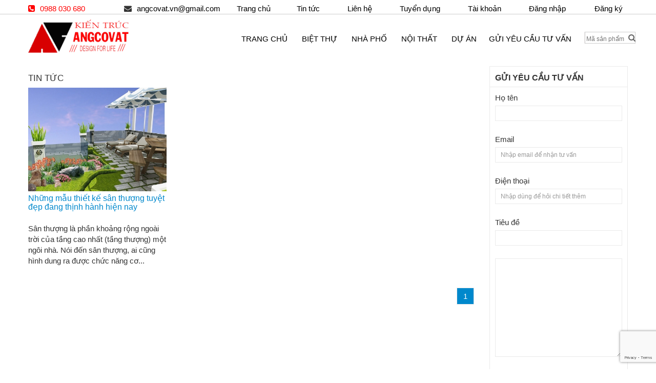

--- FILE ---
content_type: text/html; charset=utf-8
request_url: https://angcovat.com.vn/tin-tuc/m%E1%BA%ABu%20s%C3%A2n%20th%C6%B0%E1%BB%A3ng%20%C4%91%E1%BA%B9p
body_size: 9593
content:
<!doctype html>
<html> 
	<head>
		<meta charset="utf-8">
		<title>
			Tin tức
		</title>
		
		<meta name="description" content="Trang tin tức thông tin angcovat, tổng hợp những bài viết hữu ích thông tin cập nhật thường xuyên của kiến trúc sư Angcovat.">
		
		
  <meta property="description" content="Trang tin tức thông tin angcovat, tổng hợp những bài viết hữu ích thông tin cập nhật thường xuyên của kiến trúc sư Angcovat.">

<meta property="og:url" content="https://angcovat.com.vn/tin-tuc">
<meta property="og:site_name" content="angcovat.com.vn">

  <meta property="og:type" content="website">
  <meta property="og:title" content="Tin tức">
  <meta property="og:image" content="https://bizweb.dktcdn.net/100/048/316/themes/62849/assets/logo.jpg?1736305543116">
  <meta property="og:image:secure_url" content="https://bizweb.dktcdn.net/100/048/316/themes/62849/assets/logo.jpg?1736305543116">


  <meta property="og:description" content="Trang tin tức thông tin angcovat, tổng hợp những bài viết hữu ích thông tin cập nhật thường xuyên của kiến trúc sư Angcovat.">
  
		<link rel="canonical" href="https://angcovat.com.vn/tin-tuc">
		<meta name="viewport" content="width=device-width,initial-scale=1"> 
		<link rel="shortcut icon" href="//bizweb.dktcdn.net/100/048/316/themes/62849/assets/favicon.png?1736305543116" type="image/x-icon" />
		<link href="//bizweb.dktcdn.net/100/048/316/themes/62849/assets/bootstrap.min.css?1736305543116" rel="stylesheet" type="text/css" media="all" />
<link href="//bizweb.dktcdn.net/100/048/316/themes/62849/assets/font-awesome.min.css?1736305543116" rel="stylesheet" type="text/css" media="all" />
<link href="//bizweb.dktcdn.net/100/048/316/themes/62849/assets/select2.min.css?1736305543116" rel="stylesheet" type="text/css" media="all" /> 
 
<link href="//bizweb.dktcdn.net/100/048/316/themes/62849/assets/owl.carousel.css?1736305543116" rel="stylesheet" type="text/css" media="all" />    
<link href="//bizweb.dktcdn.net/100/048/316/themes/62849/assets/jquery.fancybox.css?1736305543116" rel="stylesheet" type="text/css" media="all" />       
<link href="//bizweb.dktcdn.net/100/048/316/themes/62849/assets/animate.css?1736305543116" rel="stylesheet" type="text/css" media="all" />    
<link href="//bizweb.dktcdn.net/100/048/316/themes/62849/assets/reset.css?1736305543116" rel="stylesheet" type="text/css" media="all" />
<link href="//bizweb.dktcdn.net/100/048/316/themes/62849/assets/style.css?1736305543116" rel="stylesheet" type="text/css" media="all" />
<link href="//bizweb.dktcdn.net/100/048/316/themes/62849/assets/responsive.css?1736305543116" rel="stylesheet" type="text/css" media="all" />
<link href="//bizweb.dktcdn.net/100/048/316/themes/62849/assets/option8.css?1736305543116" rel="stylesheet" type="text/css" media="all" />  
		<script>
	var Bizweb = Bizweb || {};
	Bizweb.store = 'angcovat.mysapo.net';
	Bizweb.id = 48316;
	Bizweb.theme = {"id":62849,"name":"Kiến trúc Angcovat","role":"main"};
	Bizweb.template = 'blog';
	if(!Bizweb.fbEventId)  Bizweb.fbEventId = 'xxxxxxxx-xxxx-4xxx-yxxx-xxxxxxxxxxxx'.replace(/[xy]/g, function (c) {
	var r = Math.random() * 16 | 0, v = c == 'x' ? r : (r & 0x3 | 0x8);
				return v.toString(16);
			});		
</script>
<script>
	(function () {
		function asyncLoad() {
			var urls = ["https://maps.sapoapps.vn/CreateScriptTag/CreateScriptTag?store=angcovat.mysapo.net"];
			for (var i = 0; i < urls.length; i++) {
				var s = document.createElement('script');
				s.type = 'text/javascript';
				s.async = true;
				s.src = urls[i];
				var x = document.getElementsByTagName('script')[0];
				x.parentNode.insertBefore(s, x);
			}
		};
		window.attachEvent ? window.attachEvent('onload', asyncLoad) : window.addEventListener('load', asyncLoad, false);
	})();
</script>


<script>
	window.BizwebAnalytics = window.BizwebAnalytics || {};
	window.BizwebAnalytics.meta = window.BizwebAnalytics.meta || {};
	window.BizwebAnalytics.meta.currency = 'VND';
	window.BizwebAnalytics.tracking_url = '/s';

	var meta = {};
	
	
	for (var attr in meta) {
	window.BizwebAnalytics.meta[attr] = meta[attr];
	}
</script>

	
		<script src="/dist/js/stats.min.js?v=96f2ff2"></script>
	



<!-- Global site tag (gtag.js) - Google Analytics -->
<script async src="https://www.googletagmanager.com/gtag/js?id=UA-60704064-19"></script>
<script>
  window.dataLayer = window.dataLayer || [];
  function gtag(){dataLayer.push(arguments);}
  gtag('js', new Date());

  gtag('config', 'UA-60704064-19');
</script>
<script>

	window.enabled_enhanced_ecommerce = false;

</script>






<script>
	var eventsListenerScript = document.createElement('script');
	eventsListenerScript.async = true;
	
	eventsListenerScript.src = "/dist/js/store_events_listener.min.js?v=1b795e9";
	
	document.getElementsByTagName('head')[0].appendChild(eventsListenerScript);
</script>





   
		<!--[if lt IE 9]>
<script src="//html5shiv.googlecode.com/svn/trunk/html5.js" type="text/javascript"></script>
<![endif]-->  
		<!--Script-->
		<script src="//bizweb.dktcdn.net/100/048/316/themes/62849/assets/jquery-1.11.2.min.js?1736305543116" type="text/javascript"></script>
		<script src="//bizweb.dktcdn.net/100/048/316/themes/62849/assets/bootstrap.min.js?1736305543116" type="text/javascript"></script>
		<script>
			window.money_format = "{{amount_no_decimals_with_comma_separator}} VND";
		</script>
		

	</head>
	<body class="blog option8 " >  
		<div id="header" class="header header8">
	
	<div class="top-header hiden-xs- hidden-md hidden-sm">
		<div class="container">
			<div class="col-lg-4  hidden-xs hiddem-md" style="padding-left: 0px;">
				<div class="top-phone" style="margin-top: 6px;"><i class="fa fa-phone-square"></i><a>0988 030 680</a></div>
				<div class="top-mail" style="float:right;margin-top: 6px"><i class="fa fa-envelope"></i><a style="padding-right: 0px;">angcovat.vn@gmail.com</a></div>
			</div>
			<div class="col-lg-8 hidden-xs hiddem-md" style="padding:0px; ">
				<div class="widget-container top-menu">				
					<div class="widget-body">
						<ul>
							
							<li><a href="/">Trang chủ</a></li>
							
							<li><a href="/tin-tuc">Tin tức</a></li>
							
							<li><a href="/lien-he">Liên hệ</a></li>
							
							<li><a href="/tuyen-dung">Tuyển dụng</a></li>
							
							<li><a href="/account">Tài khoản</a></li>
							
							<li><a href="/account/login">Đăng nhập</a></li>
							
							<li><a href="/account/register">Đăng ký</a></li>
							
						</ul>
					</div>
				</div>

			</div>
		</div>
	</div>
	<div id="main-header">
		<div class="container main-header">
			<div class="row">
				<div class="col-xs-12 col-sm-3 col-lg-4 logo">
					<a href="/">              
						<img alt="angcovat.com.vn" src="//bizweb.dktcdn.net/100/048/316/themes/62849/assets/logo.png?1736305543116" style="max-height:65px" />              
					</a>
				</div>
				<div class="col-sm-10 col-md-8 col-lg-7 main-menu-wapper">
					<div id="main-menu" class="main-menu">
						<nav class="navbar navbar-default">
							<div class="container-fluid">
								<div class="top-header hidden-lg hidden-md col-xs-12 hidden-sm" STYLE="PADDING: 0PX 0PX 5PX 15PX;">
									<div style="border-bottom:none !important;">
										<div class="form-search" style="WIDTH:100%;">
											<span class="icon fa fa-search" STYLE="FLOAT: RIGHT;"></span>
											<form action="/search" class="form" style="WIDTH:100%;">
												<input type="text" placeholder="Mã sản phẩm" name="query" style="font-size: 12px;padding-left: 2px;">								
											</form>
										</div>

									</div>
								</div>
								<div class="navbar-header">
									<button type="button" class="navbar-toggle collapsed" data-toggle="collapse" data-target="#navbar" aria-expanded="false" aria-controls="navbar">
										<i class="fa fa-bars"></i>
									</button>
									<a class="navbar-brand" href="#">MENU</a>
								</div>


								<div id="navbar" class="navbar-collapse collapse">
									<ul class="nav navbar-nav">
										
										
										<li ><a href="/">Trang chủ</a>
											
											
										
										<li class="dropdown ">
											<a href="/biet-thu-1" class="dropdown-toggle" data-toggle="dropdown">Biệt thự</a>
											
											
											<ul class="dropdown-menu container-fluid">
												<li class="block-container">
													<ul class="block">
														
														<li class="link_container"><a href="/biet-thu-1-tang">Thiết kế biệt thự 1 tầng</a></li>       
														
														<li class="link_container"><a href="/san-pham-khuyen-mai">Thiết kế biệt thự 2 tầng</a></li>       
														
														<li class="link_container"><a href="/frontpage">Thiết kế biệt thự >=3 tầng</a></li>       
														
													</ul>
												</li>
											</ul> 
											
										</li>
										
											
										
										<li ><a href="/nha-pho-1">Nhà phố</a>
											
											
										
										<li ><a href="/noi-that-1">Nội thất</a>
											
											
										
										<li ><a href="/du-an-1">Dự án</a>
											
											
										
										<li ><a href="/gui-yeu-cau-tu-van-1">Gửi yêu cầu tư vấn</a>
											
											
									</ul>
								</div>
							</div>
						</nav>
					</div>
				</div>
				<div class="col-sm-1 col-md-1 col-lg-1 group-button-header">
					<div class="top-header">
						<div style="border-bottom:none !important;">
							<div class="form-search">
								<span class="icon fa fa-search"></span>
								<form action="/search" class="form">
									<input type="text" placeholder="Mã sản phẩm" name="query" style="font-size: 12px;padding-left: 2px;">								
								</form>
							</div>

						</div>
					</div>
				</div>
			</div>
		</div>
	</div>  
		<div class="columns-container">
	<div class="container" id="columns">        
		<div class="breadcrumb clearfix">
	<a class="home" title="Trở lại trang chủ" href="/" >Trang chủ</a>
	

	<span class="navigation-pipe">&nbsp;</span>
	<span class="navigation_page">Tin tức</span>

	
</div>               
		<div class="row">       


			
			<div class="center_column col-xs-12 col-sm-9" id="center_column" >
				<h1 class="page-heading">
					<span class="page-heading-title2">Tin tức</span>
				</h1>
				<div class="row">
				
				<div class="col-lg-4 col-md-4 col-sm-6 col-xs-12" style="padding-bottom: 10px;">
					
					<div class="post-thumb image-hover2">
						<a href="/nhung-mau-thiet-ke-san-thuong-tuyet-dep-dang-thinh-hanh-hien-nay">
							<img src="//bizweb.dktcdn.net/thumb/large/100/048/316/articles/san-thuong-dep7.jpg?v=1509691158907" alt="Những mẫu thiết kế sân thượng tuyệt đẹp đang thịnh hành hiện nay">
						</a>
					</div>
					
					<div class="post-desc" style="min-height:40px;padding-top: 5px;">
						<h3 class="post-title">
							<a href="/nhung-mau-thiet-ke-san-thuong-tuyet-dep-dang-thinh-hanh-hien-nay" style="color: #0088cc;"  >Những mẫu thiết kế sân thượng tuyệt đẹp đang thịnh hành hiện nay</a>
						</h3>									
					</div>
					<div class="entry-content c">
						<p>Sân thượng là phần khoảng rộng ngoài trời của tầng cao nhất (tầng thượng) một ngôi nhà. Nói đến sân thượng, ai cũng hình dung ra được chức năng cơ...</p>
					</div>
				</div>
				
				</div>
				<div class="sortPagiBar clearfix">
					<div class="bottom-pagination">
						<nav>
    <ul class="pagination">
     
      
            
      <li class="active"><a href="#">1</a></li>
      
      
      
  </ul>
</nav>
					</div>
				</div>
			</div>    
			 
			<div class="column col-xs-12 col-sm-3" id="left_column">	
	<div id="contact" class="page-content page-contact" style="border: 1px solid #eaeaea;">
		<div id="message-box-conact"></div>
		<div class="row">
			<div class="col-sm-12">

				<form method="post" action="/postcontact" id="contact" accept-charset="UTF-8"><input name="FormType" type="hidden" value="contact"/><input name="utf8" type="hidden" value="true"/><input type="hidden" id="Token-08e84f1e171346fbb5090fff75d2c40b" name="Token" /><script src="https://www.google.com/recaptcha/api.js?render=6Ldtu4IUAAAAAMQzG1gCw3wFlx_GytlZyLrXcsuK"></script><script>grecaptcha.ready(function() {grecaptcha.execute("6Ldtu4IUAAAAAMQzG1gCw3wFlx_GytlZyLrXcsuK", {action: "contact"}).then(function(token) {document.getElementById("Token-08e84f1e171346fbb5090fff75d2c40b").value = token});});</script>
				
				<p class="title_block">Gửi yêu cầu tư vấn</p>			
				<div class="contact-form-box yctv" style="padding: 10px; margin-bottom: 0px;">
					<div class="form-selector">
						<label>Họ tên</label>
						<input type="text" name="contact[name]" class="form-control input-sm" id="email" />
					</div>
					<div class="form-selector">
						<label>Email</label>
						<input type="text" name="contact[email]" class="form-control input-sm" id="order_reference" placeholder="Nhập email để nhận tư vấn" />
					</div>
					<div class="form-selector">
						<label>Điện thoại</label>
						<input type="text" name="contact[phone]" class="form-control input-sm" id="phone" placeholder="Nhập dùng để hỏi chi tiết thêm" />
					</div>
					<div class="form-selector">
						<label>Tiêu đề</label>
						<input type="text" name="contact[title]" class="form-control input-sm" id="title" />
					</div>
					<div class="form-selector">							
						<textarea name="contact[body]" class="form-control input-sm" rows="10" id="message"></textarea>
					</div>
					<div class="form-selector">
						<button type="submit" id="btn-send-contact" class="btn">Gửi liên hệ</button>
					</div>
				</div>
				</form>
			</div>				
		</div>
	</div>

	
	
	<div class="block left-module">
		<p class="title_block">Tin nổi bật</p>
		<div class="block_content">                        
			<div class="layered">
				<div class="layered-content">
					<ul class="blog-list-sidebar clearfix">
						
						<li>
							<div class="post-thumb">
								<a href="/nhung-mau-nha-cap-4-chu-l-3-phong-ngu-1-phong-tho-tu-500-trieu-den-duoi-1-ty"><img src="https://bizweb.dktcdn.net/100/048/316/articles/nha-cap-4-chu-l-3-phong-ngu-1-phong-tho-1.jpg?v=1748341899287" alt="Những mẫu nhà cấp 4 chữ L 3 phòng ngủ 1 phòng thờ từ 500 triệu đến dưới 1 tỷ"></a>
							</div>
							<div class="post-info">
								<h5 class="entry_title"><a href="/nhung-mau-nha-cap-4-chu-l-3-phong-ngu-1-phong-tho-tu-500-trieu-den-duoi-1-ty">Những mẫu nhà cấp 4 chữ L 3 phòng ngủ 1 phòng thờ từ 500 triệu đến dưới 1 tỷ</a></h5>
								<div class="post-meta">
									<span class="date"><i class="fa fa-calendar"></i> 27/05/2025</span>
									
								</div>
							</div>
						</li>
						
						<li>
							<div class="post-thumb">
								<a href="/thiet-ke-nha-cap-4-tai-da-nang-voi-angcovat-chi-phi-chi-tu-500-trieu-dong"><img src="https://bizweb.dktcdn.net/100/048/316/articles/thiet-ke-nha-cap-4-tai-da-nang-0.jpg?v=1748255614133" alt="Thiết kế nhà cấp 4 tại Đà Nẵng với Angcovat chi phí chỉ từ 500 triệu đồng"></a>
							</div>
							<div class="post-info">
								<h5 class="entry_title"><a href="/thiet-ke-nha-cap-4-tai-da-nang-voi-angcovat-chi-phi-chi-tu-500-trieu-dong">Thiết kế nhà cấp 4 tại Đà Nẵng với Angcovat chi phí chỉ từ 500 triệu đồng</a></h5>
								<div class="post-meta">
									<span class="date"><i class="fa fa-calendar"></i> 26/05/2025</span>
									
								</div>
							</div>
						</li>
						
						<li>
							<div class="post-thumb">
								<a href="/thiet-ke-nha-vuong-10x10-1-tang-dep-nhat-nam-nay"><img src="https://bizweb.dktcdn.net/100/048/316/articles/3-thiet-ke-nha-mat-tien-11m-sau-9m-o-thanh-hoa.jpg?v=1666834585027" alt="Thiết kế nhà vuông 10x10 1 tầng đẹp nhất năm nay"></a>
							</div>
							<div class="post-info">
								<h5 class="entry_title"><a href="/thiet-ke-nha-vuong-10x10-1-tang-dep-nhat-nam-nay">Thiết kế nhà vuông 10x10 1 tầng đẹp nhất năm nay</a></h5>
								<div class="post-meta">
									<span class="date"><i class="fa fa-calendar"></i> 27/10/2022</span>
									
								</div>
							</div>
						</li>
						
						<li>
							<div class="post-thumb">
								<a href="/kts-chia-se-dung-go-nhu-the-nao-la-hop-ly"><img src="https://bizweb.dktcdn.net/100/048/316/articles/dung-go-sao-cho-hop-ly-thumb.jpg?v=1636017711227" alt="KTS chia sẻ dùng gỗ như thế nào là hợp lý."></a>
							</div>
							<div class="post-info">
								<h5 class="entry_title"><a href="/kts-chia-se-dung-go-nhu-the-nao-la-hop-ly">KTS chia sẻ dùng gỗ như thế nào là hợp lý.</a></h5>
								<div class="post-meta">
									<span class="date"><i class="fa fa-calendar"></i> 04/11/2021</span>
									
								</div>
							</div>
						</li>
						
						<li>
							<div class="post-thumb">
								<a href="/chia-se-kien-thuc-huu-ich-kich-thuoc-nha-go-5-gian-buong-goi"><img src="https://bizweb.dktcdn.net/100/048/316/articles/mau-nha-tho-don-gian-dep.jpg?v=1630381193593" alt="Chia sẻ kiến thức hữu ích: Kích thước nhà gỗ 5 gian buồng gói"></a>
							</div>
							<div class="post-info">
								<h5 class="entry_title"><a href="/chia-se-kien-thuc-huu-ich-kich-thuoc-nha-go-5-gian-buong-goi">Chia sẻ kiến thức hữu ích: Kích thước nhà gỗ 5 gian buồng gói</a></h5>
								<div class="post-meta">
									<span class="date"><i class="fa fa-calendar"></i> 31/08/2021</span>
									
								</div>
							</div>
						</li>
						
						<li>
							<div class="post-thumb">
								<a href="/dung-bo-lo-mau-thiet-ke-villa-bien-dep-nhat-viet-nam"><img src="https://bizweb.dktcdn.net/100/048/316/articles/thiet-ke-villa-bien-dep.png?v=1630290980190" alt="Đừng bỏ lỡ mẫu thiết kế Villa biển đẹp nhất Việt Nam"></a>
							</div>
							<div class="post-info">
								<h5 class="entry_title"><a href="/dung-bo-lo-mau-thiet-ke-villa-bien-dep-nhat-viet-nam">Đừng bỏ lỡ mẫu thiết kế Villa biển đẹp nhất Việt Nam</a></h5>
								<div class="post-meta">
									<span class="date"><i class="fa fa-calendar"></i> 30/08/2021</span>
									
								</div>
							</div>
						</li>
						
						<li>
							<div class="post-thumb">
								<a href="/nhung-mau-thiet-ke-villa-dep-nhat-dang-cap-nhat"><img src="https://bizweb.dktcdn.net/100/048/316/articles/thiet-ke-villa-dep-nhat.jpg?v=1630250682893" alt="Những mẫu thiết kế Villa đẹp nhất, đẳng cấp nhất"></a>
							</div>
							<div class="post-info">
								<h5 class="entry_title"><a href="/nhung-mau-thiet-ke-villa-dep-nhat-dang-cap-nhat">Những mẫu thiết kế Villa đẹp nhất, đẳng cấp nhất</a></h5>
								<div class="post-meta">
									<span class="date"><i class="fa fa-calendar"></i> 29/08/2021</span>
									
								</div>
							</div>
						</li>
						
						<li>
							<div class="post-thumb">
								<a href="/nam-bat-co-hoi-so-huu-mau-nha-nong-thon-1-tang-tot-nhat"><img src="https://bizweb.dktcdn.net/100/048/316/articles/mau-nha-nong-thon-1-tang-hoan-my.jpg?v=1630165029337" alt="Nắm bắt cơ hội sở hữu mẫu nhà nông thôn 1 tầng tốt nhất"></a>
							</div>
							<div class="post-info">
								<h5 class="entry_title"><a href="/nam-bat-co-hoi-so-huu-mau-nha-nong-thon-1-tang-tot-nhat">Nắm bắt cơ hội sở hữu mẫu nhà nông thôn 1 tầng tốt nhất</a></h5>
								<div class="post-meta">
									<span class="date"><i class="fa fa-calendar"></i> 28/08/2021</span>
									
								</div>
							</div>
						</li>
						
						<li>
							<div class="post-thumb">
								<a href="/bi-mat-khong-the-bo-qua-cua-ngoi-nha-cap-4-130m2-3-phong-ngu"><img src="https://bizweb.dktcdn.net/100/048/316/articles/nha-cap-4-130m2-3-phong-ngu.jpg?v=1630075116303" alt="Bí mật không thể bỏ qua của ngôi nhà cấp 4 130m2 3 phòng ngủ"></a>
							</div>
							<div class="post-info">
								<h5 class="entry_title"><a href="/bi-mat-khong-the-bo-qua-cua-ngoi-nha-cap-4-130m2-3-phong-ngu">Bí mật không thể bỏ qua của ngôi nhà cấp 4 130m2 3 phòng ngủ</a></h5>
								<div class="post-meta">
									<span class="date"><i class="fa fa-calendar"></i> 27/08/2021</span>
									
								</div>
							</div>
						</li>
						
						<li>
							<div class="post-thumb">
								<a href="/lieu-cai-tao-phong-bep-thanh-phong-ngu-co-duoc-khong"><img src="https://bizweb.dktcdn.net/100/048/316/articles/cai-tao-phong-bep-thanh-phong-ngu-thum.jpg?v=1630066997870" alt="Liệu cải tạo phòng bếp thành phòng ngủ có được không?"></a>
							</div>
							<div class="post-info">
								<h5 class="entry_title"><a href="/lieu-cai-tao-phong-bep-thanh-phong-ngu-co-duoc-khong">Liệu cải tạo phòng bếp thành phòng ngủ có được không?</a></h5>
								<div class="post-meta">
									<span class="date"><i class="fa fa-calendar"></i> 27/08/2021</span>
									
								</div>
							</div>
						</li>
						
					</ul>
				</div>
			</div>                        
		</div>
	</div>                                
	   
	<div class="widget-container" style="border: 1px solid #eaeaea;">
		<p class="title_block">FACEBOOK</p>
		<div class="widget-body" style="padding: 10px;">
													
			<div id="fb-root"></div>
			<script>(function(d, s, id) {
	var js, fjs = d.getElementsByTagName(s)[0];
	if (d.getElementById(id)) return;
	js = d.createElement(s); js.id = id;
	js.src = "//connect.facebook.net/vi_VN/sdk.js#xfbml=1&version=v2.4&appId=459719444132113";
	fjs.parentNode.insertBefore(js, fjs);
}(document, 'script', 'facebook-jssdk'));</script>
			<div class="fb-page" data-href="https://www.facebook.com/angcovat.vn/" data-width="100%" data-HEIGHT="250" data-small-header="false" data-adapt-container-width="true" data-hide-cover="false" data-show-facepile="true" data-show-posts="false"><div class="fb-xfbml-parse-ignore"><blockquote cite="https://www.facebook.com/angcovat.vn/"><a href="https://www.facebook.com/angcovat.vn/">Cửa hàng của bạn</a></blockquote></div></div>
			
		</div>
	</div>
	                        
	<div class="block left-module" style="padding-top: 10px;">
		<p class="title_block">TAGS</p>
		<div class="block_content">
			<div class="tags">
				
				<a href="/tin-tuc/b%E1%BA%A3n%20v%E1%BA%BD%20villa%20%C4%91%E1%BA%B9p" title="Show articles matching tag bản vẽ villa đẹp">bản vẽ villa đẹp</a>                            

				
				<a href="/tin-tuc/b%E1%BA%BFp%20tr%C3%AAn%20t%E1%BA%A7ng%20%C3%A1p%20m%C3%A1i" title="Show articles matching tag bếp tr&#234;n tầng &#225;p m&#225;i">bếp trên tầng áp mái</a>                            

				
				<a href="/tin-tuc/bi%E1%BB%87t%20th%E1%BB%B1" title="Show articles matching tag biệt thự">biệt thự</a>                            

				
				<a href="/tin-tuc/Bi%E1%BB%87t%20th%E1%BB%B1%201%20t%E1%BA%A7ng%20m%C3%A1i%20th%C3%A1i" title="Show articles matching tag Biệt thự 1 tầng m&#225;i th&#225;i">Biệt thự 1 tầng mái thái</a>                            

				
				<a href="/tin-tuc/c%E1%BA%A3i%20t%E1%BA%A1o%20nh%C3%A0" title="Show articles matching tag cải tạo nh&#224;">cải tạo nhà</a>                            

				
				<a href="/tin-tuc/c%E1%BA%A3i%20t%E1%BA%A1o%20ph%C3%B2ng%20b%E1%BA%BFp%20th%C3%A0nh%20ph%C3%B2ng%20ng%E1%BB%A7%20c%C3%B3%20%C4%91%C6%B0%E1%BB%A3c%20kh%C3%B4ng" title="Show articles matching tag cải tạo ph&#242;ng bếp th&#224;nh ph&#242;ng ngủ c&#243; được kh&#244;ng">cải tạo phòng bếp thành phòng ngủ có được không</a>                            

				
				<a href="/tin-tuc/c%E1%BA%A3i%20t%E1%BA%A1o%20t%E1%BA%A7ng%20%C3%A1p%20mai" title="Show articles matching tag cải tạo tầng &#225;p mai">cải tạo tầng áp mai</a>                            

				
				<a href="/tin-tuc/c%E1%BA%A3i%20t%E1%BA%A1o%20t%E1%BA%A7ng%20%C3%A1p%20m%C3%A1i" title="Show articles matching tag cải tạo tầng &#225;p m&#225;i">cải tạo tầng áp mái</a>                            

				
				<a href="/tin-tuc/chi%20ph%C3%AD%20l%C3%A0m%20nh%C3%A0%20l%E1%BA%AFp%20gh%C3%A9p" title="Show articles matching tag chi ph&#237; l&#224;m nh&#224; lắp gh&#233;p">chi phí làm nhà lắp ghép</a>                            

				
				<a href="/tin-tuc/chi%20ph%C3%AD%20x%C3%A2%201m2%20t%C6%B0%E1%BB%9Dng" title="Show articles matching tag chi ph&#237; x&#226; 1m2 tường">chi phí xâ 1m2 tường</a>                            

				
				<a href="/tin-tuc/chi%E1%BB%81u%20cao%20g%C3%A1c%20l%E1%BB%ADng" title="Show articles matching tag chiều cao g&#225;c lửng">chiều cao gác lửng</a>                            

				
				<a href="/tin-tuc/c%C3%B3%20n%C3%AAn%20x%C3%A2y%20b%E1%BB%83%20b%C6%A1i%20gia%20%C4%91%C3%ACnh" title="Show articles matching tag c&#243; n&#234;n x&#226;y bể bơi gia đ&#236;nh">có nên xây bể bơi gia đình</a>                            

				
				<a href="/tin-tuc/c%C3%B3%20n%C3%AAn%20x%C3%A2y%20nh%C3%A0%20m%C3%B9a%20m%C6%B0a%20hay%20kh%C3%B4ng" title="Show articles matching tag c&#243; n&#234;n x&#226;y nh&#224; m&#249;a mưa hay kh&#244;ng">có nên xây nhà mùa mưa hay không</a>                            

				
				<a href="/tin-tuc/c%C3%B3%20n%C3%AAn%20x%C3%A2y%20nh%C3%A0%20v%C3%A0o%20m%C3%B9a%20m%C6%B0a" title="Show articles matching tag c&#243; n&#234;n x&#226;y nh&#224; v&#224;o m&#249;a mưa">có nên xây nhà vào mùa mưa</a>                            

				
				<a href="/tin-tuc/g%C3%A1c%20l%E1%BB%ADng%20cao%20bao%20nhi%C3%AAu" title="Show articles matching tag g&#225;c lửng cao bao nhi&#234;u">gác lửng cao bao nhiêu</a>                            

				
				<a href="/tin-tuc/h%C6%B0%E1%BB%9Bng%20d%E1%BA%ABn%20l%C3%A0%20tr%E1%BA%A7n%20nh%C3%A0%20ti%C3%AAu%20%C3%A2m" title="Show articles matching tag hướng dẫn l&#224; trần nh&#224; ti&#234;u &#226;m">hướng dẫn là trần nhà tiêu âm</a>                            

				
				<a href="/tin-tuc/kh%E1%BB%AD%20m%C3%B9i%20ph%C3%B2ng%20b%E1%BA%BFp" title="Show articles matching tag khử m&#249;i ph&#242;ng bếp">khử mùi phòng bếp</a>                            

				
				<a href="/tin-tuc/K%C3%ADch%20th%C6%B0%E1%BB%9Bc%20nh%C3%A0%20g%E1%BB%97%205%20gian%20bu%E1%BB%93ng%20g%C3%B3i" title="Show articles matching tag K&#237;ch thước nh&#224; gỗ 5 gian buồng g&#243;i">Kích thước nhà gỗ 5 gian buồng gói</a>                            

				
				<a href="/tin-tuc/kinh%20nghi%E1%BB%87m%20s%E1%BB%ADa%20nh%C3%A0%20%C4%91%C3%B3n%20T%E1%BA%BFt" title="Show articles matching tag kinh nghiệm sửa nh&#224; đ&#243;n Tết">kinh nghiệm sửa nhà đón Tết</a>                            

				
				<a href="/tin-tuc/kinh%20nghi%E1%BB%87m%20x%C3%A2y%20nh%C3%A0" title="Show articles matching tag kinh nghiệm x&#226;y nh&#224;">kinh nghiệm xây nhà</a>                            

				
				<a href="/tin-tuc/kinh%20nghi%E1%BB%87m%20x%C3%A2y%20nh%C3%A0%20m%C3%B9a%20m%C6%B0a" title="Show articles matching tag kinh nghiệm x&#226;y nh&#224; m&#249;a mưa">kinh nghiệm xây nhà mùa mưa</a>                            

				
				<a href="/tin-tuc/kinh%20nghi%E1%BB%87m%20x%E1%BA%ADy%20t%C6%B0%E1%BB%9Dng" title="Show articles matching tag kinh nghiệm xậy tường">kinh nghiệm xậy tường</a>                            

				
				<a href="/tin-tuc/l%C3%A0m%20nh%C3%A0%20m%C3%B9a%20m%C6%B0a" title="Show articles matching tag l&#224;m nh&#224; m&#249;a mưa">làm nhà mùa mưa</a>                            

				
				<a href="/tin-tuc/m%E1%BA%ABu%20nh%C3%A0%20c%E1%BA%A5p%204%205%20gian" title="Show articles matching tag mẫu nh&#224; cấp 4 5 gian">mẫu nhà cấp 4 5 gian</a>                            

				
				<a href="/tin-tuc/m%E1%BA%ABu%20s%C3%A2n%20th%C6%B0%E1%BB%A3ng%20%C4%91%E1%BA%B9p" title="Show articles matching tag mẫu s&#226;n thượng đẹp">mẫu sân thượng đẹp</a>                            

				
				<a href="/tin-tuc/n%C3%AAn%20%C4%91%E1%BB%95%20m%C3%A1i%20b%E1%BA%B1ng%20hay%20l%E1%BB%A3p%20t%C3%B4n" title="Show articles matching tag n&#234;n đổ m&#225;i bằng hay lợp t&#244;n">nên đổ mái bằng hay lợp tôn</a>                            

				
				<a href="/tin-tuc/n%C3%AAn%20l%C3%A0m%20nh%C3%A0%20v%C3%A0o%20m%C3%B9a%20m%C6%B0a" title="Show articles matching tag n&#234;n l&#224;m nh&#224; v&#224;o m&#249;a mưa">nên làm nhà vào mùa mưa</a>                            

				
				<a href="/tin-tuc/ngoi%20nha%20doc%20nhat%20vo%20nhi" title="Show articles matching tag ngoi nha doc nhat vo nhi">ngoi nha doc nhat vo nhi</a>                            

				
				<a href="/tin-tuc/nh%C3%A0%201%20t%E1%BA%A7ng" title="Show articles matching tag nh&#224; 1 tầng">nhà 1 tầng</a>                            

				
				<a href="/tin-tuc/nh%C3%A0%205%20gian" title="Show articles matching tag nh&#224; 5 gian">nhà 5 gian</a>                            

				
				<a href="/tin-tuc/nh%C3%A0%205%20gian%20m%C3%A1i%20ng%C3%B3i" title="Show articles matching tag nh&#224; 5 gian m&#225;i ng&#243;i">nhà 5 gian mái ngói</a>                            

				
				<a href="/tin-tuc/Nh%C3%A0%20bi%E1%BB%87t%20th%E1%BB%B1%203%20t%E1%BA%A7ng%20m%C3%A1i%20th%C3%A1i" title="Show articles matching tag Nh&#224; biệt thự 3 tầng m&#225;i th&#225;i">Nhà biệt thự 3 tầng mái thái</a>                            

				
				<a href="/tin-tuc/nh%C3%A0%20c%E1%BA%A5p%204%202%20ph%C3%B2ng%20ng%E1%BB%A7" title="Show articles matching tag nh&#224; cấp 4 2 ph&#242;ng ngủ">nhà cấp 4 2 phòng ngủ</a>                            

				
				<a href="/tin-tuc/Nh%C3%A0%20c%E1%BA%A5p%204%203%20ph%C3%B2ng%20ng%E1%BB%A7" title="Show articles matching tag Nh&#224; cấp 4 3 ph&#242;ng ngủ">Nhà cấp 4 3 phòng ngủ</a>                            

				
				<a href="/tin-tuc/nh%C3%A0%20%C4%91%E1%BA%B9p" title="Show articles matching tag nh&#224; đẹp">nhà đẹp</a>                            

				
				<a href="/tin-tuc/nh%C3%A0%20gi%C3%A1%20r%E1%BA%BB" title="Show articles matching tag nh&#224; gi&#225; rẻ">nhà giá rẻ</a>                            

				
				<a href="/tin-tuc/nh%E1%BB%AFng%20ng%C3%B4i%20nh%C3%A0%20%C4%91%E1%BB%99c%20%C4%91%C3%A1o" title="Show articles matching tag những ng&#244;i nh&#224; độc đ&#225;o">những ngôi nhà độc đáo</a>                            

				
				<a href="/tin-tuc/nh%E1%BB%AFng%20ng%C3%B4i%20nh%C3%A0%20%C4%91%E1%BB%99c%20nh%E1%BA%A5t%20v%C3%B4%20nh%E1%BB%8B" title="Show articles matching tag những ng&#244;i nh&#224; độc nhất v&#244; nhị">những ngôi nhà độc nhất vô nhị</a>                            

				
				<a href="/tin-tuc/ph%C3%B2ng%20ng%E1%BB%A7%20tr%C3%AAn%20t%E1%BA%A7ng%20%C3%A1p%20m%C3%A1i" title="Show articles matching tag ph&#242;ng ngủ tr&#234;n tầng &#225;p m&#225;i">phòng ngủ trên tầng áp mái</a>                            

				
				<a href="/tin-tuc/ph%C3%B2ng%20t%E1%BA%AFm%20tr%C3%AAn%20t%E1%BA%A7ng%20%C3%A1p%20m%C3%A1i" title="Show articles matching tag ph&#242;ng tắm tr&#234;n tầng &#225;p m&#225;i">phòng tắm trên tầng áp mái</a>                            

				
				<a href="/tin-tuc/t%E1%BA%ADn%20d%E1%BB%A5ng%20c%E1%BA%A7u%20thang" title="Show articles matching tag tận dụng cầu thang">tận dụng cầu thang</a>                            

				
				<a href="/tin-tuc/t%E1%BA%ADn%20d%E1%BB%A5ng%20kh%C3%B4ng%20gian%20d%C6%B0%E1%BB%9Bi%20g%E1%BA%A7m%20c%E1%BA%A7u%20thang" title="Show articles matching tag tận dụng kh&#244;ng gian dưới gầm cầu thang">tận dụng không gian dưới gầm cầu thang</a>                            

				
				<a href="/tin-tuc/t%E1%BA%ADn%20d%E1%BB%A5ng%20kh%C3%B4ng%20gian%20d%C6%B0%E1%BB%9Bi%20g%E1%BA%A7n%20c%E1%BA%A7u%20thang" title="Show articles matching tag tận dụng kh&#244;ng gian dưới gần cầu thang">tận dụng không gian dưới gần cầu thang</a>                            

				
				<a href="/tin-tuc/t%E1%BA%A7ng%20%C3%A1p%20m%C3%A1i" title="Show articles matching tag tầng &#225;p m&#225;i">tầng áp mái</a>                            

				
				<a href="/tin-tuc/t%E1%BA%A7ng%20h%E1%BA%A7m" title="Show articles matching tag tầng hầm">tầng hầm</a>                            

				
				<a href="/tin-tuc/t%E1%BA%A7ng%20h%E1%BA%A7m%20cao%20bao%20nhi%C3%AAu" title="Show articles matching tag tầng hầm cao bao nhi&#234;u">tầng hầm cao bao nhiêu</a>                            

				
				<a href="/tin-tuc/t%E1%BA%A7ng%20l%E1%BB%ADng%20cao%20bao%20nhi%C3%AAu" title="Show articles matching tag tầng lửng cao bao nhi&#234;u">tầng lửng cao bao nhiêu</a>                            

				
				<a href="/tin-tuc/thi%E1%BA%BFt%20k%E1%BA%BF%20g%C3%A1c%20l%E1%BB%ADng" title="Show articles matching tag thiết kế g&#225;c lửng">thiết kế gác lửng</a>                            

				
				<a href="/tin-tuc/thi%E1%BA%BFt%20k%E1%BA%BF%20s%C3%A2n%20th%C6%B0%E1%BB%A3ng" title="Show articles matching tag thiết kế s&#226;n thượng">thiết kế sân thượng</a>                            

				
				<a href="/tin-tuc/thi%E1%BA%BFt%20k%E1%BA%BF%20t%E1%BA%A7ng%20%C3%A1p%20m%C3%A1i" title="Show articles matching tag thiết kế tầng &#225;p m&#225;i">thiết kế tầng áp mái</a>                            

				
				<a href="/tin-tuc/thi%E1%BA%BFt%20k%E1%BA%BF%20t%E1%BA%A7ng%20h%E1%BA%A7m" title="Show articles matching tag thiết kế tầng hầm">thiết kế tầng hầm</a>                            

				
				<a href="/tin-tuc/thi%E1%BA%BFt%20k%E1%BA%BF%20t%E1%BA%A7ng%20th%C6%B0%E1%BB%A3ng" title="Show articles matching tag thiết kế tầng thượng">thiết kế tầng thượng</a>                            

				
				<a href="/tin-tuc/Thi%E1%BA%BFt%20k%E1%BA%BF%20villa" title="Show articles matching tag Thiết kế villa">Thiết kế villa</a>                            

				
				<a href="/tin-tuc/thi%E1%BA%BFt%20k%E1%BA%BF%20villa%20bi%E1%BB%83n" title="Show articles matching tag thiết kế villa biển">thiết kế villa biển</a>                            

				
				<a href="/tin-tuc/thi%E1%BA%BFt%20k%E1%BA%BF%20villa%20ngh%E1%BB%89%20d%C6%B0%E1%BB%A1ng" title="Show articles matching tag thiết kế villa nghỉ dưỡng">thiết kế villa nghỉ dưỡng</a>                            

				
				<a href="/tin-tuc/tr%E1%BA%A7n%20nh%C3%A0%20ti%C3%AAu%20%C3%A2m" title="Show articles matching tag trần nh&#224; ti&#234;u &#226;m">trần nhà tiêu âm</a>                            

				
				<a href="/tin-tuc/trang%20tr%C3%AD%20chi%E1%BA%BFu%20ngh%E1%BB%89" title="Show articles matching tag trang tr&#237; chiếu nghỉ">trang trí chiếu nghỉ</a>                            

				
				<a href="/tin-tuc/trang%20tr%C3%AD%20chi%E1%BA%BFu%20ngh%E1%BB%89%20c%E1%BA%A7u%20thang" title="Show articles matching tag trang tr&#237; chiếu nghỉ cầu thang">trang trí chiếu nghỉ cầu thang</a>                            

				
				<a href="/tin-tuc/trang%20tr%C3%AD%20s%C3%A2n%20th%C6%B0%E1%BB%A3ng" title="Show articles matching tag trang tr&#237; s&#226;n thượng">trang trí sân thượng</a>                            

				
				<a href="/tin-tuc/t%E1%BB%B1%20l%C3%A0m%20t%E1%BA%A5m%20ti%C3%AAu%20%C3%A2m" title="Show articles matching tag tự l&#224;m tấm ti&#234;u &#226;m">tự làm tấm tiêu âm</a>                            

				
				<a href="/tin-tuc/x%C3%A2y%201m2%20t%C6%B0%E1%BB%9Dng%20c%E1%BA%A7n%20bao%20nhi%C3%AAu%20vi%C3%AAn%20g%E1%BA%A1ch" title="Show articles matching tag x&#226;y 1m2 tường cần bao nhi&#234;u vi&#234;n gạch">xây 1m2 tường cần bao nhiêu viên gạch</a>                            

				
				<a href="/tin-tuc/x%C3%A2y%20nh%C3%A0%20m%C3%B9a%20m%C6%B0a" title="Show articles matching tag x&#226;y nh&#224; m&#249;a mưa">xây nhà mùa mưa</a>                            

				
				<a href="/tin-tuc/x%C3%A2y%20nh%C3%A0%20nh%E1%BB%8F%20%C4%91%E1%BA%B9p%20gi%C3%A1%20r%E1%BA%BB" title="Show articles matching tag x&#226;y nh&#224; nhỏ đẹp gi&#225; rẻ">xây nhà nhỏ đẹp giá rẻ</a>                            

				
			</div>
		</div>
	</div>
	
	
</div>
		</div>        
	</div>
</div> 
		<footer id="footer2" class="footer-style8 parallax">
	<div class="footer-top">
		<div class="container">
			<div class="row">                 
				
				<div class="col-sm-4 col-md-3">
					<div class="footer-social">
						<ul>
							
							<li><a class="facebook" href="https://www.facebook.com/angcovat.vn/"><i class="fa fa-facebook"></i></a></li>
							
							
							<li><a class="pinterest" href="https://www.pinterest.com/angcovat/"><i class="fa fa-pinterest-p"></i></a></li>
							
							
							<li><a class="twitter" href="#"><i class="fa fa-twitter"></i></a></li>
							
							
							<li><a class="google-plus" href="https://plus.google.com/u/0/+covatangcovat"><i class="fa fa-google-plus"></i></a></li>
							
						</ul>
					</div>
				</div>
				
			</div>
		</div>
	</div>

	<!-- footer paralax-->
	<div class="footer-paralax">
		
		<div class="footer-row">
			<div class="container">
				<div class="row">
					<div class="col-lg-5 hidden-md hidden-sm hidden-xs">
						<div class="col-md-6 col-xs-6">
							<div class="widget-container">
								<h3 class="widget-title">Hỗ trợ</h3>
								<div class="widget-body" style="margin-top: -12px;">
									<ul>
										
										<li><a href="/">Trang chủ</a></li>
										
										<li><a href="/collections/all">Sản phẩm</a></li>
										
										<li><a href="/tin-tuc">Tin tức</a></li>
										
										<li><a href="/gioi-thieu">Liên hệ</a></li>
										
									</ul>
								</div>
							</div>
						</div>
						<div class="col-md-6 col-xs-6">
							<div class="widget-container">
								<h3 class="widget-title">Chính sách</h3>
								<div class="widget-body" style="margin-top: -12px;">
									<ul>
										
										<li><a href="/chinh-sach-quy-dinh-chung">Chính sách quy định chung</a></li>
 										
										<li><a href="/chinh-sach-bao-mat-thong-tin">Chính sách bảo mật thông tin</a></li>
 										
										<li style="margin-top:20px"><a href="http://online.gov.vn/CustomWebsiteDisplay.aspx?DocId=43686" target="_blank"><img src="//bizweb.dktcdn.net/100/048/316/files/dathongbaobct.png?v=1525685355950" width="200p" width="200px"/></a></li>
									</ul>
								</div>
							</div>
						</div>
					</div>
					<div class="col-lg-7  col-md-12 col-xs-12">
						<div class="col-lg-6 col-md-12 col-xs-12">
							<div class="widget-container">
								<h3 class="widget-title">Hướng dẫn</h3>
								<div class="widget-body">				
									<div style="position: relative;">
										<iframe src="https://www.google.com/maps/embed?pb=!1m18!1m12!1m3!1d3725.1338213607946!2d105.8045786145039!3d20.987272186020814!2m3!1f0!2f0!3f0!3m2!1i1024!2i768!4f13.1!3m3!1m2!1s0x3135aceaa69f00f1%3A0x6be9741d36ef58b4!2sAngcovat!5e0!3m2!1svi!2s!4v1525686564714" width="100%" height="200" frameborder="0" style="border:0" allowfullscreen></iframe>
									</div>
									<li style="font-size: 11px;">VP: 137 NGUYỄN XIỂN - THANH XUÂN - HÀ NỘI</li>
									<li style="font-size: 11px;">HOTLINE: 0988 030 680 -ANGCOVAT.VN@GMAIL.COM</li>
								</div>
							</div>
						</div>
						<div class="col-lg-6 hidden-md  hidden-sm hidden-xs">
							<div class="widget-container">
								<h3 class="widget-title">FACEBOOK</h3>
								<div class="widget-body">
									<div id="fb-root"></div>
									<script>(function(d, s, id) {
										var js, fjs = d.getElementsByTagName(s)[0];
										if (d.getElementById(id)) return;
										js = d.createElement(s); js.id = id;
										js.src = "//connect.facebook.net/vi_VN/sdk.js#xfbml=1&version=v2.4&appId=459719444132113";
										fjs.parentNode.insertBefore(js, fjs);
									}(document, 'script', 'facebook-jssdk'));</script>
									
									<div class="fb-like-box"  data-href="https://www.facebook.com/angcovat.vn/"
data-width="292" data-show-faces="true" data-header="true"
data-stream="false" data-show-border="true">
</div>
									
								</div>
							</div>
						</div>
					</div>
				</div>
			</div>
		</div>
		<div class="footer-bottom">
			<div class="container">
				<div class="footer-bottom-wapper">
					<div class="row">
						<div class="col-sm-8">
							<div style="color:#999" class="footer-coppyright">
								<b>Tên công ty: Công ty cổ phần kiến trúc và đầu tư xây dựng ANG</b><br>
Địa chỉ: Số 17D, Ngách 211/17, Phố Khương Trung, Phường Khương Trung, Thanh Xuân, Hà Nội.<br>
Văn phòng: 137 Nguyễn Xiển, Thanh Xuân, Hà Nội.<br>
Điện thoại: 0988 030 680<br>
								&copy; 2015 - angcovat.com.vn. <span class="bizweb">Cung cấp bởi <a href="https://sapo.vn/" title="Sapo" target="_blank" rel="nofollow">Sapo</a></span>
							</div>

						</div>						
					</div>
				</div>
			</div>
		</div>
	</div>
	<!-- ./footer paralax-->
</footer>

		<!--<a href="#" class="scroll_top" title="Scroll to Top" style="display: inline;">Scroll</a>--><img src//bizweb.dktcdn.net/100/048/316/files/dathongbaobct.png?v=1525685355949= width="200px"/></div></li>""
		<script src="//bizweb.dktcdn.net/100/048/316/themes/62849/assets/select2.min.js?1736305543116" type="text/javascript"></script>
<script src="//bizweb.dktcdn.net/100/048/316/themes/62849/assets/jquery.bxslider.min.js?1736305543116" type="text/javascript"></script>
<script src="//bizweb.dktcdn.net/100/048/316/themes/62849/assets/owl.carousel.min.js?1736305543116" type="text/javascript"></script>
<script src="//bizweb.dktcdn.net/100/048/316/themes/62849/assets/jquery.actual.min.js?1736305543116" type="text/javascript"></script>
<script src="//bizweb.dktcdn.net/100/048/316/themes/62849/assets/jquery.elevatezoom.js?1736305543116" type="text/javascript"></script>
<script src="//bizweb.dktcdn.net/100/048/316/themes/62849/assets/jquery.parallax-1.1.3.js?1736305543116" type="text/javascript"></script>
<script src="//bizweb.dktcdn.net/assets/themes_support/api.jquery.js" type="text/javascript"></script>
<script src="//bizweb.dktcdn.net/100/048/316/themes/62849/assets/responsive-menu.js?1736305543116" type="text/javascript"></script>
<script src="//bizweb.dktcdn.net/100/048/316/themes/62849/assets/theme-script.js?1736305543116" type="text/javascript"></script>
<script src="//bizweb.dktcdn.net/100/048/316/themes/62849/assets/option8.js?1736305543116" type="text/javascript"></script>
		<div class="ajax-success-modal modal">
			<div class="overlay"></div>
			<div class="content col-xs-12">
				<div class="ajax-left">
					<img class="ajax-product-image" alt="&nbsp;" src="" style="max-width:65px; max-height:100px"/>
				</div>
				<div class="ajax-right">
					<p class="ajax-product-title"></p>
					<p class="success-message btn-go-to-cart"><span style="color:#789629">&#10004;</span> Đã được thêm vào giỏ hàng.</p>

					<div class="actions">          
						<button class="button" onclick="window.location='/cart'">Đi tới giỏ hàng</button>
						<button class="button" onclick="window.location='/checkout'">Thanh toán</button>
					</div>

				</div>
				<a href="javascript:void(0)" class="close-modal"><i class="fa fa-times"></i></a>
			</div>    
		</div>
		<!-- Go to www.addthis.com/dashboard to customize your tools -->
		<script type="text/javascript" src="//s7.addthis.com/js/300/addthis_widget.js#pubid=ra-56a035cad1106b84" async="async"></script>

		<script type="text/javascript" src="https://jgoogle.googlecode.com/svn/trunk/disable-copyright.js"></script>
		<style type="text/css">
			body {
				-moz-user-select: none !important;
				-webkit-touch-callout: none !important;
				-webkit-user-select: none !important;
				-khtml-user-select: none !important;
				-moz-user-select: none !important;
				-ms-user-select: none !important;
				user-select: none !important;
			}
		</style>
	</body>

</html>

--- FILE ---
content_type: text/html; charset=utf-8
request_url: https://www.google.com/recaptcha/api2/anchor?ar=1&k=6Ldtu4IUAAAAAMQzG1gCw3wFlx_GytlZyLrXcsuK&co=aHR0cHM6Ly9hbmdjb3ZhdC5jb20udm46NDQz&hl=en&v=PoyoqOPhxBO7pBk68S4YbpHZ&size=invisible&anchor-ms=20000&execute-ms=30000&cb=trs81x29z42u
body_size: 48983
content:
<!DOCTYPE HTML><html dir="ltr" lang="en"><head><meta http-equiv="Content-Type" content="text/html; charset=UTF-8">
<meta http-equiv="X-UA-Compatible" content="IE=edge">
<title>reCAPTCHA</title>
<style type="text/css">
/* cyrillic-ext */
@font-face {
  font-family: 'Roboto';
  font-style: normal;
  font-weight: 400;
  font-stretch: 100%;
  src: url(//fonts.gstatic.com/s/roboto/v48/KFO7CnqEu92Fr1ME7kSn66aGLdTylUAMa3GUBHMdazTgWw.woff2) format('woff2');
  unicode-range: U+0460-052F, U+1C80-1C8A, U+20B4, U+2DE0-2DFF, U+A640-A69F, U+FE2E-FE2F;
}
/* cyrillic */
@font-face {
  font-family: 'Roboto';
  font-style: normal;
  font-weight: 400;
  font-stretch: 100%;
  src: url(//fonts.gstatic.com/s/roboto/v48/KFO7CnqEu92Fr1ME7kSn66aGLdTylUAMa3iUBHMdazTgWw.woff2) format('woff2');
  unicode-range: U+0301, U+0400-045F, U+0490-0491, U+04B0-04B1, U+2116;
}
/* greek-ext */
@font-face {
  font-family: 'Roboto';
  font-style: normal;
  font-weight: 400;
  font-stretch: 100%;
  src: url(//fonts.gstatic.com/s/roboto/v48/KFO7CnqEu92Fr1ME7kSn66aGLdTylUAMa3CUBHMdazTgWw.woff2) format('woff2');
  unicode-range: U+1F00-1FFF;
}
/* greek */
@font-face {
  font-family: 'Roboto';
  font-style: normal;
  font-weight: 400;
  font-stretch: 100%;
  src: url(//fonts.gstatic.com/s/roboto/v48/KFO7CnqEu92Fr1ME7kSn66aGLdTylUAMa3-UBHMdazTgWw.woff2) format('woff2');
  unicode-range: U+0370-0377, U+037A-037F, U+0384-038A, U+038C, U+038E-03A1, U+03A3-03FF;
}
/* math */
@font-face {
  font-family: 'Roboto';
  font-style: normal;
  font-weight: 400;
  font-stretch: 100%;
  src: url(//fonts.gstatic.com/s/roboto/v48/KFO7CnqEu92Fr1ME7kSn66aGLdTylUAMawCUBHMdazTgWw.woff2) format('woff2');
  unicode-range: U+0302-0303, U+0305, U+0307-0308, U+0310, U+0312, U+0315, U+031A, U+0326-0327, U+032C, U+032F-0330, U+0332-0333, U+0338, U+033A, U+0346, U+034D, U+0391-03A1, U+03A3-03A9, U+03B1-03C9, U+03D1, U+03D5-03D6, U+03F0-03F1, U+03F4-03F5, U+2016-2017, U+2034-2038, U+203C, U+2040, U+2043, U+2047, U+2050, U+2057, U+205F, U+2070-2071, U+2074-208E, U+2090-209C, U+20D0-20DC, U+20E1, U+20E5-20EF, U+2100-2112, U+2114-2115, U+2117-2121, U+2123-214F, U+2190, U+2192, U+2194-21AE, U+21B0-21E5, U+21F1-21F2, U+21F4-2211, U+2213-2214, U+2216-22FF, U+2308-230B, U+2310, U+2319, U+231C-2321, U+2336-237A, U+237C, U+2395, U+239B-23B7, U+23D0, U+23DC-23E1, U+2474-2475, U+25AF, U+25B3, U+25B7, U+25BD, U+25C1, U+25CA, U+25CC, U+25FB, U+266D-266F, U+27C0-27FF, U+2900-2AFF, U+2B0E-2B11, U+2B30-2B4C, U+2BFE, U+3030, U+FF5B, U+FF5D, U+1D400-1D7FF, U+1EE00-1EEFF;
}
/* symbols */
@font-face {
  font-family: 'Roboto';
  font-style: normal;
  font-weight: 400;
  font-stretch: 100%;
  src: url(//fonts.gstatic.com/s/roboto/v48/KFO7CnqEu92Fr1ME7kSn66aGLdTylUAMaxKUBHMdazTgWw.woff2) format('woff2');
  unicode-range: U+0001-000C, U+000E-001F, U+007F-009F, U+20DD-20E0, U+20E2-20E4, U+2150-218F, U+2190, U+2192, U+2194-2199, U+21AF, U+21E6-21F0, U+21F3, U+2218-2219, U+2299, U+22C4-22C6, U+2300-243F, U+2440-244A, U+2460-24FF, U+25A0-27BF, U+2800-28FF, U+2921-2922, U+2981, U+29BF, U+29EB, U+2B00-2BFF, U+4DC0-4DFF, U+FFF9-FFFB, U+10140-1018E, U+10190-1019C, U+101A0, U+101D0-101FD, U+102E0-102FB, U+10E60-10E7E, U+1D2C0-1D2D3, U+1D2E0-1D37F, U+1F000-1F0FF, U+1F100-1F1AD, U+1F1E6-1F1FF, U+1F30D-1F30F, U+1F315, U+1F31C, U+1F31E, U+1F320-1F32C, U+1F336, U+1F378, U+1F37D, U+1F382, U+1F393-1F39F, U+1F3A7-1F3A8, U+1F3AC-1F3AF, U+1F3C2, U+1F3C4-1F3C6, U+1F3CA-1F3CE, U+1F3D4-1F3E0, U+1F3ED, U+1F3F1-1F3F3, U+1F3F5-1F3F7, U+1F408, U+1F415, U+1F41F, U+1F426, U+1F43F, U+1F441-1F442, U+1F444, U+1F446-1F449, U+1F44C-1F44E, U+1F453, U+1F46A, U+1F47D, U+1F4A3, U+1F4B0, U+1F4B3, U+1F4B9, U+1F4BB, U+1F4BF, U+1F4C8-1F4CB, U+1F4D6, U+1F4DA, U+1F4DF, U+1F4E3-1F4E6, U+1F4EA-1F4ED, U+1F4F7, U+1F4F9-1F4FB, U+1F4FD-1F4FE, U+1F503, U+1F507-1F50B, U+1F50D, U+1F512-1F513, U+1F53E-1F54A, U+1F54F-1F5FA, U+1F610, U+1F650-1F67F, U+1F687, U+1F68D, U+1F691, U+1F694, U+1F698, U+1F6AD, U+1F6B2, U+1F6B9-1F6BA, U+1F6BC, U+1F6C6-1F6CF, U+1F6D3-1F6D7, U+1F6E0-1F6EA, U+1F6F0-1F6F3, U+1F6F7-1F6FC, U+1F700-1F7FF, U+1F800-1F80B, U+1F810-1F847, U+1F850-1F859, U+1F860-1F887, U+1F890-1F8AD, U+1F8B0-1F8BB, U+1F8C0-1F8C1, U+1F900-1F90B, U+1F93B, U+1F946, U+1F984, U+1F996, U+1F9E9, U+1FA00-1FA6F, U+1FA70-1FA7C, U+1FA80-1FA89, U+1FA8F-1FAC6, U+1FACE-1FADC, U+1FADF-1FAE9, U+1FAF0-1FAF8, U+1FB00-1FBFF;
}
/* vietnamese */
@font-face {
  font-family: 'Roboto';
  font-style: normal;
  font-weight: 400;
  font-stretch: 100%;
  src: url(//fonts.gstatic.com/s/roboto/v48/KFO7CnqEu92Fr1ME7kSn66aGLdTylUAMa3OUBHMdazTgWw.woff2) format('woff2');
  unicode-range: U+0102-0103, U+0110-0111, U+0128-0129, U+0168-0169, U+01A0-01A1, U+01AF-01B0, U+0300-0301, U+0303-0304, U+0308-0309, U+0323, U+0329, U+1EA0-1EF9, U+20AB;
}
/* latin-ext */
@font-face {
  font-family: 'Roboto';
  font-style: normal;
  font-weight: 400;
  font-stretch: 100%;
  src: url(//fonts.gstatic.com/s/roboto/v48/KFO7CnqEu92Fr1ME7kSn66aGLdTylUAMa3KUBHMdazTgWw.woff2) format('woff2');
  unicode-range: U+0100-02BA, U+02BD-02C5, U+02C7-02CC, U+02CE-02D7, U+02DD-02FF, U+0304, U+0308, U+0329, U+1D00-1DBF, U+1E00-1E9F, U+1EF2-1EFF, U+2020, U+20A0-20AB, U+20AD-20C0, U+2113, U+2C60-2C7F, U+A720-A7FF;
}
/* latin */
@font-face {
  font-family: 'Roboto';
  font-style: normal;
  font-weight: 400;
  font-stretch: 100%;
  src: url(//fonts.gstatic.com/s/roboto/v48/KFO7CnqEu92Fr1ME7kSn66aGLdTylUAMa3yUBHMdazQ.woff2) format('woff2');
  unicode-range: U+0000-00FF, U+0131, U+0152-0153, U+02BB-02BC, U+02C6, U+02DA, U+02DC, U+0304, U+0308, U+0329, U+2000-206F, U+20AC, U+2122, U+2191, U+2193, U+2212, U+2215, U+FEFF, U+FFFD;
}
/* cyrillic-ext */
@font-face {
  font-family: 'Roboto';
  font-style: normal;
  font-weight: 500;
  font-stretch: 100%;
  src: url(//fonts.gstatic.com/s/roboto/v48/KFO7CnqEu92Fr1ME7kSn66aGLdTylUAMa3GUBHMdazTgWw.woff2) format('woff2');
  unicode-range: U+0460-052F, U+1C80-1C8A, U+20B4, U+2DE0-2DFF, U+A640-A69F, U+FE2E-FE2F;
}
/* cyrillic */
@font-face {
  font-family: 'Roboto';
  font-style: normal;
  font-weight: 500;
  font-stretch: 100%;
  src: url(//fonts.gstatic.com/s/roboto/v48/KFO7CnqEu92Fr1ME7kSn66aGLdTylUAMa3iUBHMdazTgWw.woff2) format('woff2');
  unicode-range: U+0301, U+0400-045F, U+0490-0491, U+04B0-04B1, U+2116;
}
/* greek-ext */
@font-face {
  font-family: 'Roboto';
  font-style: normal;
  font-weight: 500;
  font-stretch: 100%;
  src: url(//fonts.gstatic.com/s/roboto/v48/KFO7CnqEu92Fr1ME7kSn66aGLdTylUAMa3CUBHMdazTgWw.woff2) format('woff2');
  unicode-range: U+1F00-1FFF;
}
/* greek */
@font-face {
  font-family: 'Roboto';
  font-style: normal;
  font-weight: 500;
  font-stretch: 100%;
  src: url(//fonts.gstatic.com/s/roboto/v48/KFO7CnqEu92Fr1ME7kSn66aGLdTylUAMa3-UBHMdazTgWw.woff2) format('woff2');
  unicode-range: U+0370-0377, U+037A-037F, U+0384-038A, U+038C, U+038E-03A1, U+03A3-03FF;
}
/* math */
@font-face {
  font-family: 'Roboto';
  font-style: normal;
  font-weight: 500;
  font-stretch: 100%;
  src: url(//fonts.gstatic.com/s/roboto/v48/KFO7CnqEu92Fr1ME7kSn66aGLdTylUAMawCUBHMdazTgWw.woff2) format('woff2');
  unicode-range: U+0302-0303, U+0305, U+0307-0308, U+0310, U+0312, U+0315, U+031A, U+0326-0327, U+032C, U+032F-0330, U+0332-0333, U+0338, U+033A, U+0346, U+034D, U+0391-03A1, U+03A3-03A9, U+03B1-03C9, U+03D1, U+03D5-03D6, U+03F0-03F1, U+03F4-03F5, U+2016-2017, U+2034-2038, U+203C, U+2040, U+2043, U+2047, U+2050, U+2057, U+205F, U+2070-2071, U+2074-208E, U+2090-209C, U+20D0-20DC, U+20E1, U+20E5-20EF, U+2100-2112, U+2114-2115, U+2117-2121, U+2123-214F, U+2190, U+2192, U+2194-21AE, U+21B0-21E5, U+21F1-21F2, U+21F4-2211, U+2213-2214, U+2216-22FF, U+2308-230B, U+2310, U+2319, U+231C-2321, U+2336-237A, U+237C, U+2395, U+239B-23B7, U+23D0, U+23DC-23E1, U+2474-2475, U+25AF, U+25B3, U+25B7, U+25BD, U+25C1, U+25CA, U+25CC, U+25FB, U+266D-266F, U+27C0-27FF, U+2900-2AFF, U+2B0E-2B11, U+2B30-2B4C, U+2BFE, U+3030, U+FF5B, U+FF5D, U+1D400-1D7FF, U+1EE00-1EEFF;
}
/* symbols */
@font-face {
  font-family: 'Roboto';
  font-style: normal;
  font-weight: 500;
  font-stretch: 100%;
  src: url(//fonts.gstatic.com/s/roboto/v48/KFO7CnqEu92Fr1ME7kSn66aGLdTylUAMaxKUBHMdazTgWw.woff2) format('woff2');
  unicode-range: U+0001-000C, U+000E-001F, U+007F-009F, U+20DD-20E0, U+20E2-20E4, U+2150-218F, U+2190, U+2192, U+2194-2199, U+21AF, U+21E6-21F0, U+21F3, U+2218-2219, U+2299, U+22C4-22C6, U+2300-243F, U+2440-244A, U+2460-24FF, U+25A0-27BF, U+2800-28FF, U+2921-2922, U+2981, U+29BF, U+29EB, U+2B00-2BFF, U+4DC0-4DFF, U+FFF9-FFFB, U+10140-1018E, U+10190-1019C, U+101A0, U+101D0-101FD, U+102E0-102FB, U+10E60-10E7E, U+1D2C0-1D2D3, U+1D2E0-1D37F, U+1F000-1F0FF, U+1F100-1F1AD, U+1F1E6-1F1FF, U+1F30D-1F30F, U+1F315, U+1F31C, U+1F31E, U+1F320-1F32C, U+1F336, U+1F378, U+1F37D, U+1F382, U+1F393-1F39F, U+1F3A7-1F3A8, U+1F3AC-1F3AF, U+1F3C2, U+1F3C4-1F3C6, U+1F3CA-1F3CE, U+1F3D4-1F3E0, U+1F3ED, U+1F3F1-1F3F3, U+1F3F5-1F3F7, U+1F408, U+1F415, U+1F41F, U+1F426, U+1F43F, U+1F441-1F442, U+1F444, U+1F446-1F449, U+1F44C-1F44E, U+1F453, U+1F46A, U+1F47D, U+1F4A3, U+1F4B0, U+1F4B3, U+1F4B9, U+1F4BB, U+1F4BF, U+1F4C8-1F4CB, U+1F4D6, U+1F4DA, U+1F4DF, U+1F4E3-1F4E6, U+1F4EA-1F4ED, U+1F4F7, U+1F4F9-1F4FB, U+1F4FD-1F4FE, U+1F503, U+1F507-1F50B, U+1F50D, U+1F512-1F513, U+1F53E-1F54A, U+1F54F-1F5FA, U+1F610, U+1F650-1F67F, U+1F687, U+1F68D, U+1F691, U+1F694, U+1F698, U+1F6AD, U+1F6B2, U+1F6B9-1F6BA, U+1F6BC, U+1F6C6-1F6CF, U+1F6D3-1F6D7, U+1F6E0-1F6EA, U+1F6F0-1F6F3, U+1F6F7-1F6FC, U+1F700-1F7FF, U+1F800-1F80B, U+1F810-1F847, U+1F850-1F859, U+1F860-1F887, U+1F890-1F8AD, U+1F8B0-1F8BB, U+1F8C0-1F8C1, U+1F900-1F90B, U+1F93B, U+1F946, U+1F984, U+1F996, U+1F9E9, U+1FA00-1FA6F, U+1FA70-1FA7C, U+1FA80-1FA89, U+1FA8F-1FAC6, U+1FACE-1FADC, U+1FADF-1FAE9, U+1FAF0-1FAF8, U+1FB00-1FBFF;
}
/* vietnamese */
@font-face {
  font-family: 'Roboto';
  font-style: normal;
  font-weight: 500;
  font-stretch: 100%;
  src: url(//fonts.gstatic.com/s/roboto/v48/KFO7CnqEu92Fr1ME7kSn66aGLdTylUAMa3OUBHMdazTgWw.woff2) format('woff2');
  unicode-range: U+0102-0103, U+0110-0111, U+0128-0129, U+0168-0169, U+01A0-01A1, U+01AF-01B0, U+0300-0301, U+0303-0304, U+0308-0309, U+0323, U+0329, U+1EA0-1EF9, U+20AB;
}
/* latin-ext */
@font-face {
  font-family: 'Roboto';
  font-style: normal;
  font-weight: 500;
  font-stretch: 100%;
  src: url(//fonts.gstatic.com/s/roboto/v48/KFO7CnqEu92Fr1ME7kSn66aGLdTylUAMa3KUBHMdazTgWw.woff2) format('woff2');
  unicode-range: U+0100-02BA, U+02BD-02C5, U+02C7-02CC, U+02CE-02D7, U+02DD-02FF, U+0304, U+0308, U+0329, U+1D00-1DBF, U+1E00-1E9F, U+1EF2-1EFF, U+2020, U+20A0-20AB, U+20AD-20C0, U+2113, U+2C60-2C7F, U+A720-A7FF;
}
/* latin */
@font-face {
  font-family: 'Roboto';
  font-style: normal;
  font-weight: 500;
  font-stretch: 100%;
  src: url(//fonts.gstatic.com/s/roboto/v48/KFO7CnqEu92Fr1ME7kSn66aGLdTylUAMa3yUBHMdazQ.woff2) format('woff2');
  unicode-range: U+0000-00FF, U+0131, U+0152-0153, U+02BB-02BC, U+02C6, U+02DA, U+02DC, U+0304, U+0308, U+0329, U+2000-206F, U+20AC, U+2122, U+2191, U+2193, U+2212, U+2215, U+FEFF, U+FFFD;
}
/* cyrillic-ext */
@font-face {
  font-family: 'Roboto';
  font-style: normal;
  font-weight: 900;
  font-stretch: 100%;
  src: url(//fonts.gstatic.com/s/roboto/v48/KFO7CnqEu92Fr1ME7kSn66aGLdTylUAMa3GUBHMdazTgWw.woff2) format('woff2');
  unicode-range: U+0460-052F, U+1C80-1C8A, U+20B4, U+2DE0-2DFF, U+A640-A69F, U+FE2E-FE2F;
}
/* cyrillic */
@font-face {
  font-family: 'Roboto';
  font-style: normal;
  font-weight: 900;
  font-stretch: 100%;
  src: url(//fonts.gstatic.com/s/roboto/v48/KFO7CnqEu92Fr1ME7kSn66aGLdTylUAMa3iUBHMdazTgWw.woff2) format('woff2');
  unicode-range: U+0301, U+0400-045F, U+0490-0491, U+04B0-04B1, U+2116;
}
/* greek-ext */
@font-face {
  font-family: 'Roboto';
  font-style: normal;
  font-weight: 900;
  font-stretch: 100%;
  src: url(//fonts.gstatic.com/s/roboto/v48/KFO7CnqEu92Fr1ME7kSn66aGLdTylUAMa3CUBHMdazTgWw.woff2) format('woff2');
  unicode-range: U+1F00-1FFF;
}
/* greek */
@font-face {
  font-family: 'Roboto';
  font-style: normal;
  font-weight: 900;
  font-stretch: 100%;
  src: url(//fonts.gstatic.com/s/roboto/v48/KFO7CnqEu92Fr1ME7kSn66aGLdTylUAMa3-UBHMdazTgWw.woff2) format('woff2');
  unicode-range: U+0370-0377, U+037A-037F, U+0384-038A, U+038C, U+038E-03A1, U+03A3-03FF;
}
/* math */
@font-face {
  font-family: 'Roboto';
  font-style: normal;
  font-weight: 900;
  font-stretch: 100%;
  src: url(//fonts.gstatic.com/s/roboto/v48/KFO7CnqEu92Fr1ME7kSn66aGLdTylUAMawCUBHMdazTgWw.woff2) format('woff2');
  unicode-range: U+0302-0303, U+0305, U+0307-0308, U+0310, U+0312, U+0315, U+031A, U+0326-0327, U+032C, U+032F-0330, U+0332-0333, U+0338, U+033A, U+0346, U+034D, U+0391-03A1, U+03A3-03A9, U+03B1-03C9, U+03D1, U+03D5-03D6, U+03F0-03F1, U+03F4-03F5, U+2016-2017, U+2034-2038, U+203C, U+2040, U+2043, U+2047, U+2050, U+2057, U+205F, U+2070-2071, U+2074-208E, U+2090-209C, U+20D0-20DC, U+20E1, U+20E5-20EF, U+2100-2112, U+2114-2115, U+2117-2121, U+2123-214F, U+2190, U+2192, U+2194-21AE, U+21B0-21E5, U+21F1-21F2, U+21F4-2211, U+2213-2214, U+2216-22FF, U+2308-230B, U+2310, U+2319, U+231C-2321, U+2336-237A, U+237C, U+2395, U+239B-23B7, U+23D0, U+23DC-23E1, U+2474-2475, U+25AF, U+25B3, U+25B7, U+25BD, U+25C1, U+25CA, U+25CC, U+25FB, U+266D-266F, U+27C0-27FF, U+2900-2AFF, U+2B0E-2B11, U+2B30-2B4C, U+2BFE, U+3030, U+FF5B, U+FF5D, U+1D400-1D7FF, U+1EE00-1EEFF;
}
/* symbols */
@font-face {
  font-family: 'Roboto';
  font-style: normal;
  font-weight: 900;
  font-stretch: 100%;
  src: url(//fonts.gstatic.com/s/roboto/v48/KFO7CnqEu92Fr1ME7kSn66aGLdTylUAMaxKUBHMdazTgWw.woff2) format('woff2');
  unicode-range: U+0001-000C, U+000E-001F, U+007F-009F, U+20DD-20E0, U+20E2-20E4, U+2150-218F, U+2190, U+2192, U+2194-2199, U+21AF, U+21E6-21F0, U+21F3, U+2218-2219, U+2299, U+22C4-22C6, U+2300-243F, U+2440-244A, U+2460-24FF, U+25A0-27BF, U+2800-28FF, U+2921-2922, U+2981, U+29BF, U+29EB, U+2B00-2BFF, U+4DC0-4DFF, U+FFF9-FFFB, U+10140-1018E, U+10190-1019C, U+101A0, U+101D0-101FD, U+102E0-102FB, U+10E60-10E7E, U+1D2C0-1D2D3, U+1D2E0-1D37F, U+1F000-1F0FF, U+1F100-1F1AD, U+1F1E6-1F1FF, U+1F30D-1F30F, U+1F315, U+1F31C, U+1F31E, U+1F320-1F32C, U+1F336, U+1F378, U+1F37D, U+1F382, U+1F393-1F39F, U+1F3A7-1F3A8, U+1F3AC-1F3AF, U+1F3C2, U+1F3C4-1F3C6, U+1F3CA-1F3CE, U+1F3D4-1F3E0, U+1F3ED, U+1F3F1-1F3F3, U+1F3F5-1F3F7, U+1F408, U+1F415, U+1F41F, U+1F426, U+1F43F, U+1F441-1F442, U+1F444, U+1F446-1F449, U+1F44C-1F44E, U+1F453, U+1F46A, U+1F47D, U+1F4A3, U+1F4B0, U+1F4B3, U+1F4B9, U+1F4BB, U+1F4BF, U+1F4C8-1F4CB, U+1F4D6, U+1F4DA, U+1F4DF, U+1F4E3-1F4E6, U+1F4EA-1F4ED, U+1F4F7, U+1F4F9-1F4FB, U+1F4FD-1F4FE, U+1F503, U+1F507-1F50B, U+1F50D, U+1F512-1F513, U+1F53E-1F54A, U+1F54F-1F5FA, U+1F610, U+1F650-1F67F, U+1F687, U+1F68D, U+1F691, U+1F694, U+1F698, U+1F6AD, U+1F6B2, U+1F6B9-1F6BA, U+1F6BC, U+1F6C6-1F6CF, U+1F6D3-1F6D7, U+1F6E0-1F6EA, U+1F6F0-1F6F3, U+1F6F7-1F6FC, U+1F700-1F7FF, U+1F800-1F80B, U+1F810-1F847, U+1F850-1F859, U+1F860-1F887, U+1F890-1F8AD, U+1F8B0-1F8BB, U+1F8C0-1F8C1, U+1F900-1F90B, U+1F93B, U+1F946, U+1F984, U+1F996, U+1F9E9, U+1FA00-1FA6F, U+1FA70-1FA7C, U+1FA80-1FA89, U+1FA8F-1FAC6, U+1FACE-1FADC, U+1FADF-1FAE9, U+1FAF0-1FAF8, U+1FB00-1FBFF;
}
/* vietnamese */
@font-face {
  font-family: 'Roboto';
  font-style: normal;
  font-weight: 900;
  font-stretch: 100%;
  src: url(//fonts.gstatic.com/s/roboto/v48/KFO7CnqEu92Fr1ME7kSn66aGLdTylUAMa3OUBHMdazTgWw.woff2) format('woff2');
  unicode-range: U+0102-0103, U+0110-0111, U+0128-0129, U+0168-0169, U+01A0-01A1, U+01AF-01B0, U+0300-0301, U+0303-0304, U+0308-0309, U+0323, U+0329, U+1EA0-1EF9, U+20AB;
}
/* latin-ext */
@font-face {
  font-family: 'Roboto';
  font-style: normal;
  font-weight: 900;
  font-stretch: 100%;
  src: url(//fonts.gstatic.com/s/roboto/v48/KFO7CnqEu92Fr1ME7kSn66aGLdTylUAMa3KUBHMdazTgWw.woff2) format('woff2');
  unicode-range: U+0100-02BA, U+02BD-02C5, U+02C7-02CC, U+02CE-02D7, U+02DD-02FF, U+0304, U+0308, U+0329, U+1D00-1DBF, U+1E00-1E9F, U+1EF2-1EFF, U+2020, U+20A0-20AB, U+20AD-20C0, U+2113, U+2C60-2C7F, U+A720-A7FF;
}
/* latin */
@font-face {
  font-family: 'Roboto';
  font-style: normal;
  font-weight: 900;
  font-stretch: 100%;
  src: url(//fonts.gstatic.com/s/roboto/v48/KFO7CnqEu92Fr1ME7kSn66aGLdTylUAMa3yUBHMdazQ.woff2) format('woff2');
  unicode-range: U+0000-00FF, U+0131, U+0152-0153, U+02BB-02BC, U+02C6, U+02DA, U+02DC, U+0304, U+0308, U+0329, U+2000-206F, U+20AC, U+2122, U+2191, U+2193, U+2212, U+2215, U+FEFF, U+FFFD;
}

</style>
<link rel="stylesheet" type="text/css" href="https://www.gstatic.com/recaptcha/releases/PoyoqOPhxBO7pBk68S4YbpHZ/styles__ltr.css">
<script nonce="bQPSkqxaamoIH7o7760aIA" type="text/javascript">window['__recaptcha_api'] = 'https://www.google.com/recaptcha/api2/';</script>
<script type="text/javascript" src="https://www.gstatic.com/recaptcha/releases/PoyoqOPhxBO7pBk68S4YbpHZ/recaptcha__en.js" nonce="bQPSkqxaamoIH7o7760aIA">
      
    </script></head>
<body><div id="rc-anchor-alert" class="rc-anchor-alert"></div>
<input type="hidden" id="recaptcha-token" value="[base64]">
<script type="text/javascript" nonce="bQPSkqxaamoIH7o7760aIA">
      recaptcha.anchor.Main.init("[\x22ainput\x22,[\x22bgdata\x22,\x22\x22,\[base64]/[base64]/[base64]/bmV3IHJbeF0oY1swXSk6RT09Mj9uZXcgclt4XShjWzBdLGNbMV0pOkU9PTM/bmV3IHJbeF0oY1swXSxjWzFdLGNbMl0pOkU9PTQ/[base64]/[base64]/[base64]/[base64]/[base64]/[base64]/[base64]/[base64]\x22,\[base64]\\u003d\\u003d\x22,\x22wrfCj8OdWcO4ZT3CvMOZw4dFw7/[base64]/Ch8KSUMOnasOYLsKoHsO9wqlOFDHDlcOqPUrDocKbw7k2K8OLw6p2wq/[base64]/wq7Cg1A+w4PCjQh9w5/[base64]/DqMKYw7YOM3zCsj7Dnx8NNMOGQlsaw5vCpmzCqcOXC2XCgVtnw4FCwoHCpsKBwpfChMKnexnCvE/Cq8Kow47CgsO9bMO3w7gYwpvCmMK/InYfUzIoGcKXwqXCjFHDnlTCjBEswo0BwpLClsOoMMK/GAHDln8Lb8OqwprCtUxGVGktwqzCvwh3w7x0UW3DsjbCnXENGcKaw4HDp8K3w7o5OlrDoMOBwqXCuMO/AsOfasO/f8KYw7fDkFTDmxDDscOxNMKqLA3ClgN2IMOpwp8jEMOFwoEsE8KAw5pOwpBzKMOuwqDDtcK5STcLw4DDlsKvIzfDh1XChsOkETXDtwhWLXpJw7nCnX7DpCTDuRI3R1/DrDDChExAZiwjw5rDusOEbn/Dh15ZGShye8Ovwr3Ds1pCw6c3w7siw6U7wrLCjMKJKiPDpsKPwos6wqLDlVMEw7FBBFw1TVbCqlXClkQ0w4MDRsO7OCE0w6vCl8OHwpPDrAQRGsOXw41NUkMhwozCpMK+wo/DrsOew4jCs8O/w4HDtcKqUHNhwozClyt1AiHDvMOAPsOJw4fDmcOPw59Ww4TCqMOqw6TCqsK7O0nCvAFww5fCg1bChB7Ds8Oaw4Q+EMKnRcKbB3jCvhc9w6fCr8OswoZtw6vDq8KYwrTDoUxPccO3wprCncKAw6VXbcOQayLCo8OIFQ7DrcKTf8KiUXJFWTlNw4gWRExiYMObfcK/wqXCpsKgw6MLcsKLVMKkPRRpBsK0w43Dj1nDmXfCoXTCs0dWNMKhVMOzw6Z+w70pwqlbORTCtMK4aj/[base64]/Cn1gjw6DClMO5w7fCu3FVwpTDmgVUw6jCgCtaw7MMWsOawqRSOMOpw40Qagwsw6jDiUBfAUwBXsKdw5kQEgFxCsKpeQDDq8K1J37ChcK+McOfDV/[base64]/CgsKbw7HCtiEXwqZEw5pFOsONwofCjcO0wqfCk8KJWngswrzClMKndRrDrMOvw6Mcw4jDnsK2w7dOSHHDnsKnLS/CjcKqwohWXDpzw5FqEMO3w7rCl8O6PHYZwrw0VcOVwpdYAQtgw7ZLeGXDlMKLXRbDoFUiW8OFwpTCg8OZw7vDisOSw49Uw6fDo8KYwpxow5HDl8OQwqzCkMOHYz4gw6jCgMObw4vDrx89ES9Vw7zDocO5C3fDh1/DsMOaWlHCm8OxWsKYwrvDicOZw6nCjMK3wqhZw7UPwoJyw6jDolvCv37DjF/[base64]/Clw1Vw4nDjhfDucKXZV0Dw4jCs8K3Cl3DqsKBw58ZVFzDmlTDo8KdwrTCrD09wovCtgXCvsKww5YiwqY1w4nDvAIGF8KFw7fCi2UiDcOSasKrAjHDhcKtFSHCjsKFwrAEwoQNYgzCpsOgw6kLGMOmwrwDWMOPV8OMM8OqZwZXw44jwrNvw7fDql3Dlz/CvcOtwpXCgsO7GsOTw6nCpDXCh8OHecOzS0hxMx8UNsK9wqPCmgwrw5TCqnTCli3CrAZzwrnDiMOYw4M1NFErw4PDjW/DmcKDOWE/w6hdQ8KUw7guw7B4w5nDixPDhU9cw7kywrcOw6jDnsOIwrbDgsKbw6smP8Khw6/[base64]/CgQPDjMKlwqo7C8KEJTk2wqYSwqIBIw3Dvmk8w5g5w4Zvw7fCvH3Cilpqw7zCkw8EGFTCiCgTwoDCthXDlDbDj8O2GUYHwpfCpi7CiEzCvMKEw53DkcKDw7Bew4RFAz/CsHpnw4LDv8K1VcK1w7LCvMK/wpVTXMO4I8KMwpBow70iWxcheS3Ds8OrworDpAfCgDnDr2zDqjESGk9HSy/[base64]/CucK6RsKPKV52wqoEbsOCAsKgw4ZTw7jCpsOgWwokw4kzw7rDvyTDgMKnfcOvMGTDiMOFw58Nw5U2w63Ci33Cmxopw6tCE33DiWY1Q8OAwrzDmwssw7/Cg8O1eG4Uw7LCm8OGw43DmsOuchALwpkjw5/DtmEjT0jCgTfChcKXw7TDqR8MOsOZCcOVw5jDinTCtgHCrMKvJ1ACw5VgUU/Dv8OSWcONw5/DhXTClMKew48ZR05Ew4LCtcO3wrF5w73DtGbCggfChl47w4rCssKDw43DrMKyw6rCgQxSw6E9QMK4N3bCkRbDoUYrwqMvKlUbDcKUwrVVB0k8WGfDqinCtMK/JcKyb3nCsBgbw4sAw4jCvUtTw7A7SzPCi8KQwoFcw5vCh8K5eF4uw5XDpMKYw4MDdcKnw5AHw4fCvMORwrg+woN/w7TCv8O7ayzDpxjCj8OAbxlTwpprCWrDtcKUKsKnw4hiw6xLw7nDt8K7w7pQwoHCicOpw4XCrVdUYw/ChcKUwr3DjGhww5t7wpvCil1mwpvCj0/CoMKbw4tmw4/DmsK+wrsBWMOPXMOZwpLDgcOuwqBVeSMvw7RTw7TCjSfCiiEARDoSL2HCssKVcMK0wqd4LcOaW8KFEClJecO8NRsewoVDw5UDaMKGVcO/wobConvCvD4pGsK8wrjDtxwEScK1AsOuKno0w6nChsKBF0/[base64]/DpzwyTyLDoBTCpxQOdmHDvAgqwqHCiAYCM8O1IU8WWsK7wonDm8Oiw53DgllucMK/EsKVGMOUw4UPDsKgA8K1worDt1/CpcOwwrlawoXChQQTFlbCosO9wqJwNEkgw5B/w5wpYsK9w4HCuU4Dw7kUHhDDrMKGw5h5w53DgMK7WMK4SQ5rLmFUCMONwp/CpcKZbTNgw6kww4DDjsOTwowPw5DDuX4ow5fCj2bCmkfCqMO/wrxOwr/DisKdwos1wpjDs8O9w7PChMOEUcO7AVzDn3ISwpDCncKcwq9iwpvDhsO4w7oGHT7DkcOxw5MIwrJPworCrxUXw6kGw4zDoUBywoB7H1rCvsKow7oOLFwNw7DDlsOQPQ1cCMKEwogAw5xhWTR3UMORwqc/NW1gYxVXwp9aVcKfw7pwwpJvw7/CpsKqwp1zAsO2ZlTDncO2w6zCqMK1w5JvG8OXfcKMw5/CmCwzHMKaw6rCqcKYwrsBwqTDow0sRMKae0svFcO6w4ESP8OjWcOXDwDCu2sGGMK3SXfDo8O1ESfCl8Kfw7jDgcK8FMODw5DDuEXCmsKJw7zDjSDDvHHCkMOADsKew4Y/eCRVwo4KPTAyw6/CtMKww7TDksKiwp7Dr8KIwoNsecO1w6PCq8O+w6wdSTXDlVoyVUYZw5Fvw4hXwp7Cm27Dl10IKBDDicOtQXfCr3DDm8O0QEbDiMK6w6XDusK/AllYGlBKHcKUw4o0JBPDmHJJw5LDt0ZQwpc0wprDtcOJOsO6w4nDvsOxOm3CisOLLMK8wp85woTDtcKWJUzDpX84w63ClnkHS8O6UEdywpXCt8OUw7PCj8KbCmnDu2EtJsK6KsKeW8KFw5RiJ27DuMOswqfCvMOgwofChcOSw6A/CcO/[base64]/CkcKqw4rDu8Kmw6XCicKKwpJSw7xmwqrCnsKnUn/DrMK+ICxkw7UyAyQ9w4PDnl7CtkLDk8Oww6cXRF7Ck3Byw7/CnnfDlsKIWcKjUsKlYz7CrcKKd0/Dn0wbSMKpX8OVw5I5w61tGwNewptFw58yR8OoPsKrwq9VFcOVw6fCmsKiZy9+w713w4fDqyNlw7bDlMKvHx/Dq8KFw4wcY8OrKsKVwqbDp8O/[base64]/w6TDjBvCmMOXwrYsGHfCiRRvw7xswpIBGMOwM8O5wqs7woUMw61Zw51pO27CtwrDnn3Cv2hew5bCqsKVW8O0wo7DrcOKwo/DmMKtwq7Dk8KGw7/Dt8OVM2xxdVIuwqvCnglAdcK+JMOsDsK4wpobwq7Cun9Owqcxw55Vw4t9OmMNw7ZRWUgUCcOHBMO7I1gbw6HDtcOUw7PDohZVXMOuWybCiMOREMOJUlTDvcOow4ALZ8OYUcKFw5QQQcOoLcKbw6E4w7B/wpDDmMK7w4LClQfCrMKLw6JzIsOpJcKDfsKgTmfDncKEQQhAUjA6w5Vrwp3DnsO8wqI2wpnCnxI6w7HCl8OmwqTDscKAwpbCh8KmEcKSNMKFFEQuccKCLsOeDsO/w70vwrYgfwcFKsKqwowzdMK2w5bDvMOVw54APDTDpcKRIcOoworDnEzDthI0wr0UwrtCwrQSbcOyY8K7w6gYfWPDtVnCmnTCvcOKej9GbwgYw6vDg2hIAcKJwpZxwoI5wrzCjWPDk8KvBcK8a8KzecOAwpUrwqotVENFKlhAw4Iew5AVw60JUx/DiMKwcsOmw45+w5LCvMKTw5bCn3tkwqzCmcK9DMKmwq3CusKqT1vCtlvDusKOw6HDqsKKT8O+MwDCt8KPwq7DnyrCm8OULz7Dp8KOfmkrw7R2w4fDr3HCs0bDs8Ktw4g8Q0DDlH/[base64]/DQzDkcKXAMKYHsK2w65CBQDChcOaMsOvDsKOwqB0NG1YwrbDg1kxDcOVwq3DkcKgwrF/w7PCrQJhHhwXL8KjB8Ktw6oNwqFIY8K3alxywpzDj0jDqWXCv8K9w6rCjsKIwqEDw4JoKsO3w53Di8KEV37DqwtJwq/[base64]/Dh8KMeRrCjlrCvcKvJcKkwpzCjMOlw65iwq3CgmIGB3vCtcKOw5DDvjfDl8KrwrAcLcOFK8OtV8OZw5tCw6vDs0bDgHHClWrDiyXDgBbDucOgwqRSw7nClcOnwpdIwrcWwqI/woJUw6rDjcKKahvDoDbCrTPCj8OKWMK7YcKEBsOoZ8OdRMKuOgNbYBTChcOnN8OUwrEpEiIxR8OBwqBZL8ONOcOYDMKVw4/[base64]/w7ISwohuw4jDpMKlw58lBcKCwqgpwrsfwofCsB/DvnXCl8K2w7nDlGzCgMOCw47CqiPCnsOIZMK5LRvCpx/Cp2LDgMOiAmFDwpvDl8O1wrZDWBVTwo7DslrDr8KEeDLCvcOWw7fCmMKBwrTCn8K8wrYXwqTCuRvCmyPCgVHDvcK5BhfDjcKkHcOjTcO9DV1Aw7TCqGnDuSU0w4TClcOYwpteMsK4Jxd/HcKBw6oxwqTCnsOyH8KJXRt7wqDDs3DDsFUWLTjDnMOkwotgw4UMwrbCg3PCrsOoYMOTwqstNsOgMcOww7/DoWkLOsOcfUjCjyfDkBsIacOXw67Dj0EtV8KQwrtsI8O/RRrCkMKuI8K1bMOJEADCisO6EsKmNUsLaEbDt8K+AsKkwrhZCjFow4dHcsK+w6bCr8OKPMKYwo5zV1DDoGbCoEpfCsKpMMOfw6HCsD/[base64]/woxDDcKVEMOcw77ChltGwqkvEcO3C8OYw5PCm8KIw5x+ZMKQwqUbfsO8NBgBw4jCpsOewozDmCAoT1hqSMO1w5/CvSEBwqE3DcOAwp1CesKrw7nDk25lwoc9woggwrB7wrnDt0nDkcK8XQ7Cn3LCqMO9PFrCisKISCXCoMOyVUgmw6vClkvCosOyRsKhHBnChMKtw7LDuMKiwoLDu0I6fWABZsKtFQkNwrtkI8O3wpxvCVpOw63CnDUCDwVxw5LDoMO/E8O9w6gWw7x3w4I3wpTDt1hcDTV9HzN8IGjCpMOjX3A1IFbCv1jDlx/[base64]/CnX4hPijCocOyYkrDicOfP0zCgjl/UcKTWFbDtMKFwrfCrHEJUcOJQMOpwrNIwq/CrsOJPR02wovDoMOqwoEwMAfCqsKuw4oQw5TCgMOMP8O4Uj12wovCu8OXw7RIwpjCn13DuhMVKMKjwok+Okh8B8OJfMOswpTDmMKlw5nDucK/w4AzwoHCjcOWJMOCAsOvbR7CtsOJwoJHwqclwo4ZZS3CsDXCpg54P8KTHy/Cm8K6A8KSHVTDnMOeQcOXcnHDscK8Qg7DtE7CrsOiFMKBYDHDgMOGe20LL3R+R8OQPCsJw5d/WMKiw7sfw5PCmCBJwrLCl8Ktw4XDq8KUS8Oadzs0HRotKH/DpcOjZmRXE8KzV1nCt8Kyw43Dq242w5zCp8O2TDdQw68tEcKLJsKrSD7DhMKSwooCBHfDgMOIKsKmw6I8wpDDkjbCugLDswBRw6Y+wp/DlcO0wosPEG3DisOowpTDpB5Xwr/[base64]/[base64]/DsMKGw5LCgxEfGsOLazHDssK2w6R/FkLDp2HDrG7CqMKzw5XDs8Ksw4w+BHPCvWzCvBk3UcO4woPCuHbCvSLCrUtTMMOWwqgGFS4rC8KWwppPw6DCgMO4woYtwprDkXpkwrDCnU/[base64]/CqsK0w6Z5woJzw7MRwp1sGS/[base64]/w7DDksKPZsKPwpfClsOuwoTDrUgDwp3CkgVJw6ZWwqFsw5fCuMKxLTnDn3xNaRMlXipBH8OVwpA/JsOTwqk7w4/DlMOcPsKLwostTh0JwrtZPzYQw7ZtDMKJCSFsw6bDi8OuwpsabsOGXcOtw4fCgsKLwotVwozDjMO5B8KkwrbCvn3CtQVOBcKEEEbDoX/[base64]/[base64]/DpUxlwpVjwqQRacONw4AxMyzDjS/DtcKfwoB4J8Kdw5QewrFlwqA/w6Rpwrtyw6vCl8KTM3XCvlBfw5YZwpHDoG/Dk31bw7F3w70kw4sUw53DqmMdNsOrdcOPwr7ClMOywrQ+wrzDv8Kww5DDpn0iwpMUw43DlXzCkl3DhH/[base64]/wqnCoXMvY2DCt8OODsKvwohTZV/Cj8K8wrnDuzkXUBPDrsOlcsKNwpzCsSVAwrlgwp3CusOjWsOiw57Dg3DCvzENw5LDhxAJwr3DnMK/w7/[base64]/DvkVSw652wpXCtFYTDx5vw5EawpnCnFMUw61bw4/DilbDlcOyP8Oaw7zCg8KkUMO2w48PY8KGwpozwqQWw5fDvMOFQFwGwrDDisOxw5tIw6fChwnCgMKfDinCmztrwpLDl8KZw64bwoBCfMODPBp/OTVHP8KOMsKxwp9bYgPChcOcQkvCnMOZw5XDkMK+w4lfRcKqGcK1BcO2bUo8w6gqEjrDtsKcw5ktw6YaYBZawqPDoBzDrcONw4drwqYtEcOJV8KAw4kvw5g+w4DDuk/DlMOJKHsbw47CsznCvjHDlXXCgA/CqBHCs8K+wrNnRsKQW1waeMK+VcKMQRF9FFnCiynCucO6w6LCnhRVwpowQVM+w6gyw612wo7CqD/Cp194woAZeXbDhsKPw4/CjsOUDnhjYsKbLHELwodIVcOMQcO7YcO7wpA/[base64]/CjQ9kEWNbw5PDvzAdwqp7wox7w7A8IMK+w6vDpHTDq8Oyw67Dr8Ovw4ZBLsOEw6gzw78xw50Ic8Ocf8O0w4nDtcKIw5/DoUrCocO8w5LDh8K9wrtcejQ2wr/CmUbDqcORfVxWd8OsCSMRw6LDisOQw7fDjzt8wqQ4w4BEwpvDvcK8IG8hw5DDrcOyXcODw6FrCg7DssOFOi4hw6xQBMKfwr/[base64]/CjgEnKSs3KRXClH/CgT/[base64]/[base64]/DgsOOA8KzI8O6w5zChwfCvsKZw7l8X01zwozDh8KXLsOxOsOJBsOqwqpiCRs2azhudUPDlAnDjnjCncKlwpTDlHHDssKHH8KpacOzbBZbwroNFlcuwqYpwpnCh8OQwpl1dnzDuMOewpTClBvDn8OYwqNpRMOiwp5JLcOiOg/CnSMZwp5BRR/[base64]/[base64]/CizDr8OEw4vCtMOaw7rDmnNkwohbwoLDqmTCnMKCI8OkwprCnMOddMO0DiQ/[base64]/w4XCtMOCPMKfw63CgXzDhcOYbMOKPTTDv10Gwq5wwpVfaMOqwrjCsh0lwpNIEDBvwqjDjm/DksOJe8OWw6PDrw4yTC/DpWZSSmbDilBxw4J+NsOHwrdCRMKlwr4Lwps/[base64]/[base64]/DhMKpw4QlVMKGw4ICwqgFw77CtSDCqzBtwqrDo8O1w7Z8w5cxLcKSZcOiw6nCnSTCqnDDsnfDr8KYX8Oda8KufcKGF8OAwpd7w7nCv8Kmw4rCvcOFw7nDlsO/SSgNw51lb8OcKxvDvcOrSXnDuE49c8OoBcKwKcKUw6Erwp8Twptlwqc0IGdda27CmiBNwoXCtcO5IAjDvl/DisO4wrk5woLDgFTCrMKCKcKjYQYZD8KSU8KVPWLCq0bDigsXW8OYwqHCisORwrfClBbCrcKrw7jDnGrCjxxlw44hw5M9woNQwq3CvsK6w4fCiMOSwoMKHWEMCSPCt8Ogw7FWCMKhVjgrw4A+w5HDhMKBwrYCw5t6wr/CosO/[base64]/DsWhBwo3CgsKjwpnDlcKMw7PDkcOxw7oZw7/[base64]/TxTDmcKwwqXCnynDucO3OXc/[base64]/woR3wrnDqGfDj3l5w6RjDsOqwqEcw7RsEMKidVAeMSthV8KFbWwHK8Omw6EFDyfDgGnDpDgZVWsFwrHCtMK/VcKpw79/GMO7wqksKxnClE7CnWVQwrZPw7jCtgPDm8KKw6PDgF7Cl0vCqS4YLMO3LMK/wog+SUHDvsKzbcKzwpzCl0wXw4zDjMKSYCViwroEbMK1w4Nxw6vDpTjDky/DmDbDpTwjw7lvDw/CpUzDjcK2wodoWDPCh8KYYBskwp3DpcKIw5HDng1LYcKqwpRQw6Q/G8OLJsO7ZsKswpAxL8OZDMKOSMO/w4TCoMKNWR9TUGNrCl8nwrF+wojCh8KmYcOBEi7DicKXfF5jYcKCWcOSwoTDtcKqRi0hw6nDryfCmE/ChMOvw5vDvDlewrYBBQrDhnjDpcKvw7l/[base64]/DhcOpIC4qA8OrayjCrmfDmMOQwrBGwps1wpwrw47DnsO8w7PCs3LDgyXDsMO+bsK9FDFLU2nDqjLDnMKZNV1NRBJXIzTChRsqclsvwoHClMKyIMKLHSoWw7nDtCfDsiLCnMOJw5jCuRMscsOKwrUSWMKLHCjCiE/CncKwwqhiwrrDiXbCpsKKW0wYw47Du8OlYsOtCcOjwpjCiRfCuXQbC0PCpcOZwrnDvMKoF3fDl8O5wrDDs0daZUbCs8OiA8KxInPDhsO8KcOnD3LDgsOrAsKLRC3Di8KmMcOCw5clw7NcwovDs8OvGsOnw6kNw7xvXUTCnMOwd8Kmwo7CtsOfwoJkw6/DlcOgY0IUwp7Dh8O8w5tSw5nDmsKMw4UCwpbDrXvDsiVdNxlbw6AhwrLDn1fCjiDDmk5rcUMASsOfOMOVw7HCjj3DgxDCncOAWWQhU8KhQTIZw6ZNX3dCwqBmw5XCncKhwrbDs8KEVXdTwpfCjsKyw7ZnL8O6CwjDkcKkw7Q/wod8RSXDscKlOiBxAj/[base64]/PzPCh8KdZV/ChEfDgS4Ew5YfBMOPwrECw5jCuXo2w6TDq8KmwoNbe8Kywr/CnBXDksKtw6R2PyoRwrjCiMOkwqfCvBUnUX4fOXDCocOowq/Co8KgwoN/w5QQw6nClcOqw7pQT2HCvHbDuXVhD1XDu8K/YsKcEkctw7/DgGsmfwLCg8KTwp0wYMOxWip+DEZXwpJTwo3CoMOTwrPDqRwPw5fCqsOMwpjChTIqTxJJwqjDg2Bawq0eQMKSdcOXchBcw7nDhsO/cBhUZxvCgsOZRg3Cq8O5dzVbQiI2w4d3Nl3Dt8KJUsKMwqsmwpvDtcKnS3TDuUlIfwJQAsKZwr/CjXrCvMKWw5tjW1dlwrxnHcKaccOwwpZRfVAYT8ObwqsnPElXEzTDkATDksOWIsKQw7gBw7lnV8OSw4g0MMOuwqcABijDpsK/XsKSwp3DoMOCwrDCqhrDrsOvw7s9HcKbeMOmZxzCozTCmcKTNxHCkMKmH8KbQnXDjMO2eyo5w7zCjcKaf8OdYWDDvDzCi8KWwpDCgxoVeXMwwoQ0wqYow4rDp1jDp8Kjw6vDnxRRHh4XwrIyCwwjJDPCnMOlD8K1IE1bHz7CksKaOUDDu8KWd0XDvcO/JMOuwq5/wr4GYBrCocKCwo7CrcONw6fCvMOrw63CnsKAw5vClMOQTsO1QRfDqE7CosOIW8OAwpAESwNVDm/DmFc+UE3Cnihww4k1PnRzMMKrwqfDjMOGw6/Cq0jDoFDCuFtHH8O7I8Ktw5oNHjHDmUhbw7Upw5/CtBIzw7nClhfDuUQtf23DoRPDmRhow7gucsOtFsKNOEPDk8OJwpHDgsKBwp3DjcOeLcOtfcKdwqF8wojDo8Kyw5MFwrLDhsKKD2bCiRlsw5LDjVXDrE/[base64]/[base64]/[base64]/[base64]/CmHQgw40cHS0/[base64]/w6t7w47Ck1DCuTIOa2AiBwnDh8KFwoRUwo/DtCfDksOgwqg3w6PDlcK/O8K0bcObTTzCqQYtw7XDqcOfwovDn8O6PsOEJi0zwrBlBWjDosOBwpNCw7vDqHfDgGnCr8KTVsOFw54nw7BKRWjChhHDngN3TUHCtCTDtcOBRg7DvgUjw7bCp8KQw6PCgFE6w7tHMxLCihVKwo3Di8KSGcKreAUWL3/Clh3Cs8O5wq/Dh8OCwqnDmsO8w5Bjw7PDuMOWZDIEwot3wrXCsVLDssOCw4chQMORw7VrVsKaw68Lw4wbIALDu8KiPcK3Z8OZwobCqMOSwrtoJGR+w6/DoHxccWDCicOLJBJzwrLDisK5wqI3YMOHEFNqM8KHXcOXwofClcKrK8OXwonDucK/MsKGAsOsHB1Nw6VJPyYCGcOsBFRrVQXCtMKkw4kveXNGMsKvw4jDny4BLAcCB8K6w6zDmcOrwq/Ch8KxCcO6w63DqsKzTF7CrMKPw7zCl8KGwqJJOcOswoLCm0nDgzfCm8O8w5XDoG/DpVBvAwI6wrIaNcKzAcObwp4Xwr9owofCi8Oswr9xwqvDgh81w7w+H8KlDxPCkXhWw6ABwqxpY0TCuk4ow7M0asO+w5YBFMO0w7wEw4FuMcKxT2xHP8K5O8O8cmMgw7VnYHrDnMOKBMKww7rCjRHDsnzCqsO5w5TDhwFpa8Ohw6/CscOrbsOswo9cwp3DusO1ecKLWsO3w6PDkMO/[base64]/[base64]/ChcKqOjgrPMOEwpfDmCRPQHoRWsKID8KnTF7CiGXCvsO0fCPCusKbMsO4c8KTwr19JcOoZsOeHmV0F8KPw7BkS0fCu8ObCcKYDcOfDmHDncOMwofCt8OGGiTDsxN9wpUiw5fDgsObw4pNwowUw5LChcOlw6Ibwr9/wpcNw4LDlcOfwrDCmQzCkMOcJj3Dv1DCiBnDp3nCn8ODD8OHP8Onw6LCj8K0ez3Cv8Ogw5sbYGbCisOkQcKkKMOdO8OPb1TChSTDni/DiAUIDnkdTFghw7sKw4LCjAvDr8KvdEN4PSvDlcKkwqMvw7tbEibCmMKjw4DDm8OQw5fDmDHDgMOQw4UfwpbDnsKzw5g5BwTDlMKqbcOFH8OnUsOmT8KkKMOeQkEPPhLCoGbDh8KxV2XCvMKCw4/Cm8Orw4nCiB7CsQYjw4DCmhkLAyzDpFo7w7DCgz3DqDY8UjDDkwlxA8Kmw40VJknCm8OfIMO5w5jCpcK2wqrCrMOnwoQHwqF1wr/[base64]/wrx1w5nDj8OqRMObwpsKw7/Cjht1wq/DpUTClhQlw4ZowocRYMK+TcO5VcKLwp1lw5LCvnhDwpHDszpJw405woxAJ8OTw6c8P8KeJMOkwp9AdsKpIHLCoxvCjMKcw7ICAsOhw53DuH/DucKvTsO/PsKJwpkaDBtxwrxwwq3CtcOuw5J5w7pFazY8PE/Ct8KncMOew77DrMKvwqJPwqEZIsKtNUHCpsKlw4vCocOgwoQ7OMOBURXCv8O0woLCo3YjJMKefHfDpFrClMKvPkccwoVwD8OWw4rDmldKUnhBwqnDjRLDicKKwojCoAPChsOvEhnDkmcew5FSwqPCvWLDqMKDwrrCp8K8dWQJHsO/[base64]/GcOMwpZcXXgpVMKicMOjRD5tfFXDpsOlSVhiwoBkwrk7B8Kjw7rDsMKlNcO1w5lIZsKawrvCvnjDnE14YHkLMsKpw4xIw6woUQ4bw7HDllrCiMO7LMObUgTCkMKhw5okw6I5Q8Okd1/DmlrCssOiwo9/[base64]/Cu8Okw405AsKQc8OeFxpWeMOkw7rCrcKOw6cVwq3DhjfDnMOpLy/Dk8KQPUEmwqLDscKGwrg0wpnChT7CrsO7w41jwoXCnsKMMsK5w5EbXmYlClXDosKsBMKqwpbCsnDDpcKgwrzCpsKfwpjDgTAoAjvCkATCml4AIiQdwrULdMKVDVt+w57CvQvDhE7Cn8KfLMK+wqQYdcKAwpXCskDDrSQmw5zCosK/Xl0EwovCsmlHVcKPVVvDr8O3ZMOOwq9DwqsFwp0Vw6rDqzvDksO/w6J7wo3CscKPw6FsVw/CiQ7Ch8OPw7Fhw5fCmzrDh8ObwpXDoQIFXMKQwq96w7MIw7tpYlnDi351fRnDrsOZwqHChVpiwr86w7gBwofCmsOzWcK5MizDnMOZw77Dt8OzJsOERzzDiwxCYsOxJnNFw4XDjQvDjsOxwqtNKzQXw4xbw4zCl8OBwr/Di8Kkw7EMPcOCw6VXwonDtsOWIsKhwqMjTlfCjTTCi8Ogwq7DhxIVwq5LVMOSwqfDqMK0XcOew64pw4/CiH0BBjAhAXg/GkLCqMOdwotcU0jCpcOKLRjCgW1OwqTDncKOwpnDu8OsSAFZATZwF3cna1jDjMO3DC4ZwqrDsQXDusOkPGJ5w48Nwplzw4XCtcKQw7VyTX18IsO3Zgs2w78jW8KEIkjCpsOkwoZowobDl8K1NMK9wrbCtBDCq29Nw5PCp8O4w63DlX/[base64]/CrzQ/[base64]/ClmR/[base64]/Dsj4OTVfCkSTCoMOmcWARwpNCwrYsbMOeMxNvw5nDuMKZw64Bw57DlH7DpsO+IggzaDQOw41sd8KRw5/DuQkRw6/Cow8qeRzDnsO9w4nCrcOwwoJOw7XDgDViwoHCmsOfUsKDw54dwpLDpgXDu8OwFA5DP8OWwr44RjQfw6RGFUoCVMOCOsOvw7nDs8ObCjUlGB8PCMKowplew79sGg/CsT93wpvDq2JXw7wnw6PDhXIwcyDDmMOjw4FEN8OXwpnDkUXDr8O3wq7DgMOcSMOlw6fCpmkawodpUsKbw7XDg8OMPH40w4nDnWHDh8OyAjbDs8Okwq/DqcOPwqnDmEXDpMKUw5nCiWMAGlMTSyIyKcKjJHk/RAFYEA7DozjDhEZcw7HDrTdnBsKtw5YzwpTCiT3CnhfDhcO/w6ptb0BzaMO8FEXCpcOLG1nDhcOnw7pmwosHGMObw4VgX8ORaAV+WsOQwqbDtzB/w4TChAzDkzPCsXbDssOOwo9iw5/CsgTDvQpPw6sjw53Dt8OjwqpRe1TDkMK0WDNoa11rwrRwE17Cl8OEZMKmK2B2woxOwqNOJsKTR8O/w4LDjsKOw4/[base64]/[base64]/[base64]/w7XCrUBDFsKvwpczLcK/wrBYU0liwq7Ch8KuDMK9wrXDv8KiecKmEAjDssOiwrRXw4fDp8KCwo7CqsKwf8OQUSd7w7lKV8KSbMKKZiU3w4QeMQ/CqBc6CwgAw5fCoMOmw6VRw63CiMO7ZEDDt3/[base64]/CvShFE3I5RCNtwoTCt0gkw70Owol9EG/DnMOswq3CkSgbasKwPsK9woUzOltmwotKE8K/XsOuVHpVYhXDksKjw7rCj8OZW8KiwrTCgyknwqbDqcK/bsKhwrx/[base64]/[base64]/CgMKrw4vDgMKIc8Oqw6LChcORwonChsKOw6hbwqNkUzkcZMK0w4HDo8OKHWh4CUUVw7glRz3CtcKIYcOBw5TChsK0w6zDsMKxQMOBJ1HCpsKXAMOOGH7DpsKjw5lJwr3DnsKKw6DDgU7Dli/DkcKSGjvDt2LClAxFwrLDocOOw6IZw63Cm8OWTMOkwqXCisKIwrdHUcKsw57DgTvDll/[base64]/w4fDsMO7wqLDl8KEw6XDqB3CsRNmMTNvOsKDLHLDhCk+wrfCn8KDM8O4wplaQsK2wpHCrMOTwqgow47DqcOLw6fDrMKaYMKHe3LCr8OJw43Ctx/DuS/CsMKXwr3DuH59wp0ww6plwoXDkMKjWztfZivCs8KiEwDCh8Kvw4TDrD80w7fDu0nDkMO0wpjCvRHDvR1qX0YCwqbCtEfCh3ofZ8OXwp16ETbDjEsTasKYwprCjlNDw5zDrMOuRmHDjX/DqcKXVcOrYGDDmcO6MzUMbG8Abkx3wpbCoirCvDZRw5LCgjfCp2xnAMKQwoDDqVjDgFQSw7LDj8O0OAvCtcOaXcOFP38Za3HDjh1fwoUgwoDDmwnCtSx0wo/[base64]/CgcOCwq7DsD/CvR87UW4GIMOHa8O7wrzDhhdWcH3Ci8OlEMOPTUNsKSJqwqzCmHA+TCsowpnCtMKfw7MJw7zDuX0eQA85w73DpCAbwr/DscOsw4EGw7MoE3DCssOATMOHw6YuCMKXw4VKSRzDpcKTVcK4QcOxU07Ch0vCpg/DqGnClMKeGcO4D8OfChvDmQbDpgbDocKZwpPCs8K/w7NDZ8K4w5caLxnDvwrCnn3CnwvCtiUVKQfDkMONw4vDuMKuwp/CmD5vSGrCvU59TMKnw47CocKwwonCqQnDikosVVMrCHJnfHrDgU/CkcKiwpfCisKqJsOPwqvDr8O1dX7DtkbCjWjDj8O4H8ODwobDhsK+w6/DrsKVASEJwopVwoPCj1d9w6TCmcO/w4tlw6pGwprDucKaUyvCrA7DmcObw5wNw4EVOsKaw73CtBLDtcKFw7TCgsO8aAPCrsKIw6bDqHTCscKySjfCvjQ/w5zDu8O0wpo4QcOKw6DCkDtKw7B4wqHCksOLdcOhHzHCj8OwTnrDrH9PwobCvAJLwrBzw6U+SG7DpzJJw5Zywqo0wot1wqBwwoloK0fCj2rCtMKhw5/CtcKvw6kpw71zwoNgwpjDosOHIXYxw7Mlw4Y3wpHCkRTDlMOPesKjD33CmVRFLsONVHJaVsKgwpzDslrCvBIxwrhzwrnDh8OzwrY4WsOEw6p4w5ADGRpVwpRhKl9Ew77DigfCgsOhHsOyNcOELFsYTghOwq/CnsOqwrpnRcOLwq05w58mw7zCp8KHJn0\\u003d\x22],null,[\x22conf\x22,null,\x226Ldtu4IUAAAAAMQzG1gCw3wFlx_GytlZyLrXcsuK\x22,0,null,null,null,0,[21,125,63,73,95,87,41,43,42,83,102,105,109,121],[1017145,420],0,null,null,null,null,0,null,0,null,700,1,null,0,\[base64]/76lBhmnigkZhAoZnOKMAhnM8xEZ\x22,0,0,null,null,1,null,0,1,null,null,null,0],\x22https://angcovat.com.vn:443\x22,null,[3,1,1],null,null,null,1,3600,[\x22https://www.google.com/intl/en/policies/privacy/\x22,\x22https://www.google.com/intl/en/policies/terms/\x22],\x22dn9Lxkfsqlusn4Kt4Ko4vz+hLt0rTC68JeanifxNzLc\\u003d\x22,1,0,null,1,1769178118073,0,0,[183,40,201,44],null,[126],\x22RC-BXOfnXzrfaBuaw\x22,null,null,null,null,null,\x220dAFcWeA7LRbpD5-Fnl7M0lawT24G2Shp1D-HcpQg3EZw4klgSIuWDFYghEvLcA0whms2N5FTNBz-prZzuSdydEwpRy9kQEqNeWQ\x22,1769260918080]");
    </script></body></html>

--- FILE ---
content_type: text/css
request_url: https://bizweb.dktcdn.net/100/048/316/themes/62849/assets/style.css?1736305543116
body_size: 28101
content:
/*------------------------------------------------------------------
[Table of contents]

1. Common styles
2. Top banner
3. Header
3.1 Nav on top
3.2 Top header
3.3 Main header
3.4 Main menu
3.4.1  Vertical megamenus
3.4.1  Main menu
4. Nav menu

5. Home slider
6. Page top
6.1 Latest deals
6.2 Popular tabs
7. Services
8. Product
9. Owl carousel
10. Banner advertisement
11. Page content
11.1 Category featured
11.1.1 Banner featured
11.1.2 Product featured
11.2 Banner bootom
12. Brand showcase
13. Hot categories
14. Footer
15. Breadcrumb
16. Columns
16.1 Left column
16.2 Center column
17. Order page
18. Product page
19. Contact page
20. Blog page
21. Login page
22. Blog
23. Footer2
24. Hot deals style 3
25. Box product
26. Service style 3
27. Footer style 3
-------------------------------------------------------------------*/
@font-face {
	font-family: Montserrat;
	src: url(montserrat-regular.otf);
	font-weight: normal;
}
@font-face {
	font-family: Montserrat;
	src: url(montserrat-bold.otf);
	font-weight: bold;
}
@font-face {
	font-family: Montserrat;
	src: url(montserrat-ultralight.otf);
	font-weight: 100;
}
@font-face {
	font-family: Montserrat;
	src: url(montserrat-light.otf);
	font-weight: 200;
}
@font-face {
	font-family: Montserrat;
	src: url(montserrat-black.otf);
	font-weight: 900;
}
@font-face {
	font-family: Montserrat;
	src: url(montserrat-semibold.otf);
	font-weight: 700;
}
/* ----------------*/
.widget-container.top-menu {
	float: right;
}
.widget-container.top-menu li a:hover {
	background: #DEF1ED;
}
.widget-container.top-menu li {
	float: left !Important;
	padding: 0px 17px;
}
.widget-container.top-menu li:last-child {
	padding: 00px 00px 0px 19px;
}
.widget-container.top-menu li:first-child {
	padding: 0px 13px 0px 0px;
}
.header8 #main-menu .navbar .navbar-nav>li:last-child>a {
	padding: 3px 10px;
	margin: 12px 0px;
	color: #000;
}
.top-phone i.fa,
.top-phone a {
	color: #ff0000;
}
.widget-container.top-menu li a:hover {
	background: #b5b5b5;
}
.at4-share-outer.addthis-smartlayers.addthis-smartlayers-desktop {
	display: none !important;
}
@media (min-width: 1201px){

	.top-menu a {
		padding: 1px 10px 1px 10px;
		margin-left: 0px !important;
	}
	.col-lg-8.hidden-xs.hiddem-md li:first-child a {
		padding: 1px 10px;
	}
	.container.ba-khoi-tin {
		padding-top: 30px;
	}
}
@media (max-width: 1024px){
	.form-selector.name, .form-selector.mail, .form-selector.phone{
		float: left !important;
		width: 100% ;
	}
	.form-selector.name input, .form-selector.mail input, .form-selector.phone input {
		width: 150px !important;
		float: left !important;
	}
	.form-selector.name label, .form-selector.phone label, .form-selector.mail label {    
		width: 100px;
	}
}

div#main-header {
	border-top: 1px solid #ccc;
}
div#main-header {
	background-color: #fff;
}
.top-phone {
	float: left;
}
div#header {
	overflow: hidden;
}
.no-padding {padding: 0px;}
.promo {
	width: 100%;
	float: left;
	padding: 20px 0 30px 0;
	background-color: #F5F5F5;
}
.promo h3 {
	font-weight: bold;
	margin-bottom: 0;
	font-size: 22px;
	color: #444;
}
.promo h3 span a{
	color: red;
}
.header8 .main-header-ontop #main-menu .navbar-nav {
	background: #000 !important;
}
.header8 .main-header-ontop #main-menu .navbar-nav > a {
	color: #fff;
}
.header8 .main-header-ontop #main-menu .navbar-nav > a:hover{
	color: #000;
}
.option8 a:hover{

}
.header8 .main-header-ontop #main-menu .navbar .navbar-nav>li:last-child>a
{
	background:rgba(255, 0, 0, 0) !important;
}
.block-banner8 li {
	list-style: none;
	text-align: center;
}
.block-banner8 li.top {
	list-style: none;

}
.block-banner8 li a {
	text-transform: uppercase;
	font-size: 14px;
	text-indent: inherit;
}
div#header {
	BACKGROUND-COLOR: #fff;
}
.col-sm-1.col-md-1.col-lg-1.group-button-header {

	background-color: #edeaea;
}

.block-banner8 hr {
	border-top: 0px solid #ccc;
	margin-top: 5px;
	margin-bottom: 5px;
}
.block-banner8 li.top a {
	font-weight: bold;
	font-size: 19px;
}
.block-banner8 li.top {
	list-style: none;
	margin: 5px 0px;
}
a.contact-mid {
	font-size: 16px;
}
.form-selector.name input,
.form-selector.mail input
{
	width: 100%;
	height: 25px;

}

.form-selector.phone input{
	width: 100%;
	height: 25px;
	float: right;
}
.form-selector.name label,
.form-selector.phone label,
.form-selector.mail label{
	float: left;
	padding-right: 2px;
	line-height: 30px;
	text-align: center;
	width: 100%;
}
.form-selector.name,
.form-selector.mail {
	float: left;
}
.form-selector.col-sm-4.no-padding {
	float: left;
}
textarea#message {
	background-color: #fff;
}
input#email {
	background-color: #fff;
}
input#order_reference {
	background-color: #Fff;
}
input#phone {
	background-color: #fff;
}
.form-selector.button {
	padding: 0px;
	background: #fff;
	border: 0px solid #eaeaea;
}
.form-selector.button:hover {
	padding: 0px;

	border: 0px solid #eaeaea;
}
.form-selector.button button#btn-send-contact {
	color: red !important;
	background: #fff !important;
	padding: 0px !important;
	text-transform: uppercase;
	font-size: 11.5px !important;
	font-weight: bold !important;
}
.form-selector.button a {
	text-transform: uppercase;
	font-size: 11px;
	line-height: 22px;
	padding-right: 32px;
}
.contenr-content li.post-item {
	border-top: 0px solid #eaeaea;
	padding: 5px 0px;
}
.row.quantam li {
	list-style: none;
	border: 1px solid #ccc;
	margin: 9px 0px;
}
.row.quantam a {
	padding: 1px;
	font-size: 15px;
}
.container.ba-khoi-tin .content-title {
	font-size: 23px;
	font-weight: bold;
}
li { list-style: none;
	margin-top: 6px;
}
.entry-tags {
	font-size: 17px;
	font-weight: 600;
}
.tieude {
	text-align: center;
}
.tieude .content-title a {
	font-size: 27px;
	font-weight: bold;
	text-transform: uppercase;
	color: #000;
}
.tieude a {   
	text-transform: uppercase;    
}
h2.section-title1 a {
	color: #000;
	text-transform: uppercase;
	font-weight: bold;
	padding: 2px 4px;
	border: 1px solid #ccc;
}

div#map_canvas {
	HEIGHT: 214PX !IMPORTANT;
}
/*--------------------------------------------*/
[1. Common styles]
*/
html{
	height: 100%;
}
body{
	font-family: 'Arial', sans-serif;
	font-size: 15px;
	overflow-x:hidden;
	-webkit-font-smoothing: antialiased;
	height: 100%;
}
body.is-ontop{
	margin-top: 53px;
}
h1{
	font-size: 44px;
}
h2{
	font-size: 20px;
	border-top: 1px solid #efefef;
	padding-top: 10px;
}
h3{
	font-size: 16px;

}
a{
	color: #000;
}
a:hover{
	color: #ff3366;
	text-decoration: none;
	transition: all 0.25s;
}
a:focus{
	text-decoration: none;
}
.errors li {color:red}
.fa{
	line-height: inherit;
}
.bold{
	font-weight: bold;
}
.alignleft{
	float: left;
}
.alignright{
	float: right;
}
.btn-fb-login{
	width: 65px;
	height: 22px;
	background: url('../images/fb.jpg') no-repeat;
	display: inline-block;
	margin-top: 5px;
	font-size: 0;
	border: none!important;
}
.button{
	padding: 7px 26px;

	background: red;
	color: #fff;
	font-size: 16px;

}
.promo .button{
	line-height: 46px;
}
.button-sm{
	padding: 5px 10px;
}

.input{
	border-radius: 0px;
	border: 1px solid #eaeaea;
	-webkit-box-shadow: inherit;
	box-shadow: inherit;
}
.button .fa{
	line-height: inherit;
}
.text-center{
	text-align: center;
}
.text-left{
	text-align: left;
}
.text-right{
	text-align: right;
}
img.alignleft{
	margin: 0 20px 15px 0;
}
img.alignright{
	margin: 0 0 15px 20px;
}
.clearfix:before{
	content: "";
	display: table;
}

.container{
	padding-left: 0;
	padding-right: 0;
}
.loader {
	position: fixed;
	left: 0px;
	top: 0px;
	width: 100%;
	height: 100%;
	z-index: 9999;
	background:#fff url('../images/Preloader_4.gif') 50% 50% no-repeat;
}

.banner-opacity{
	position: relative;
}
.banner-opacity a:before{
	display: block;
	position: absolute;
	-webkit-transition: all 0.1s ease-in 0.1s;
	transition: all 0.1s ease-in 0.1s;
	background: rgba(0,0,0,0.1);
	opacity: 0;
	filter: alpha(opacity=0);
	left: 0px;
	top: 0px;
	content: "";
	height: 0%;
	width: 100%;
	left: 0%;
	top: 50%;
}
.banner-opacity a:hover:before{
	opacity: 1;
	filter: alpha(opacity=1);
	-webkit-transition: all 0.2s ease-in 0.1s;
	transition: all 0.2s ease-in 0.1s;
	height: 100%;
	left: 0%;
	top: 0%;
}
.tab-container{
	position: relative;
}
.tab-container .tab-panel{
	position: absolute;
	top: 0;
	left: 0;
	width: 100%;
	opacity: 0;
	visibility: hidden;
}
.tab-container .active{
	opacity: 1;
	visibility: inherit;
	position: inherit;
	-vendor-animation-duration: 0.3s;
	-vendor-animation-delay: 1s;
	-vendor-animation-iteration-count: infinite;
}
.hover-zoom{
	-webkit-transition: 0.7s all ease-in-out;
	transition: 0.7s all ease-in-out;
	-webkit-backface-visibility: hidden;
	-webkit-perspective: 1000;
	overflow: hidden;
}
.hover-zoom:hover img{
	-webkit-transform: scale(1.1);
	-ms-transform: scale(1.1);
	transform: scale(1.1);
	opacity: 0.7;
}
.banner-boder-zoom{
	position: relative;
	overflow: hidden;
}
.banner-boder-zoom a:before{
	position: absolute;
	top: 0;
	left: 0;
	right: 0;
	bottom: 0;
	content: "";
	display: block;
	z-index: 10;
	background-color: rgba(0, 0, 0, 0.2);
	background: rgba(0, 0, 0, 0.2);
	color: rgba(0, 0, 0, 0.2);
	opacity: 0;
	-webkit-transition: all 1s ease;
	-moz-transition: all 1s ease;
	-ms-transition: all 1s ease;
	-o-transition: all 1s ease;
	transition: all 1s ease;
}
.banner-boder-zoom a:after{
	position: absolute;
	top: 10px;
	left: 10px;
	right:10px;
	bottom:10px;
	content: "";
	display: block;
	z-index: 10;
	border: 1px solid #fff;
	opacity: 0;
}
.banner-boder-zoom a img{
	-webkit-transition: all 1s ease;
	-moz-transition: all 1s ease;
	-ms-transition: all 1s ease;
	-o-transition: all 1s ease;
	transition: all 1s ease;
}
.banner-boder-zoom:hover a img{
	-webkit-transform: scale(1.1);
	-moz-transform: scale(1.1);
	-ms-transform: scale(1.1);
	-o-transform: scale(1.1);
	transform: scale(1.1);
}

.banner-boder-zoom2{
	position: relative;
	overflow: hidden;
}

.banner-boder-zoom2 a img{
	-webkit-transition: all 1s ease;
	-moz-transition: all 1s ease;
	-ms-transition: all 1s ease;
	-o-transition: all 1s ease;
	transition: all 1s ease;
}

.icon-up,
.icon-down{
	width: 100%;
	height: 17px;
	display: block;
}
.icon-up{
	background: url("../images/up.png") no-repeat center center;
}
.icon-down{
	background: url("../images/down.png") no-repeat center center;
}

.image-hover2 a{
	position: relative;
	display:block;
	width: 100%;
}
.image-hover2 a:after{
	overflow: hidden;
	position: absolute;
	top: 0;
	content: "";
	z-index: 100;
	width: 100%;
	height: 100%;
	left: 0;
	right: 0;
	bottom: 0;
	opacity: 0;
	pointer-events: none;
	-webkit-transition: all 0.3s ease 0s;
	-o-transition: all 0.3s ease 0s;
	transition: all 0.3s ease 0s;
	background-color: rgba(0, 0, 0, 0.3);
	-webkit-transform: scale(0);
	-ms-transform: scale(0);
	transform: scale(0);
	z-index: 1;
}
.image-hover2 a:before{
	font: normal normal normal 18px/1 FontAwesome;
	content: "\f002";
	position: absolute;
	top: 50%;
	left: 50%;
	z-index: 2;
	color: #fff;
	ms-transform: translateY(-50%);
	-webkit-transform: translateY(-50%);
	transform: translateY(-50%);

	ms-transform: translateX(-50%);
	-webkit-transform: translateX(-50%);
	transform: translateX(-50%);
	opacity: 0;
	-webkit-transition: opacity 0.3s ease 0s;
	-o-transition: opacity 0.3s ease 0s;
	transition: opacity 0.3s ease 0s;
}
.image-hover2 a:hover:after{
	visibility: visible;
	opacity: 0.8;
	-webkit-transform: scale(1);
	-ms-transform: scale(1);
	transform: scale(1);
}
.image-hover2 a:hover:before{
	opacity: 1;
}

/* ----------------
[2. Top banner]
*/
.top-banner{
	height: 150px;
	background: url('../images/bg-top-banner.jpg') no-repeat top center;
	position: relative;
	text-align: center;
	color: #fff;
	line-height: 20px;
}
.bg-overlay{
	width: 100%;
	height: 100%;
	position: absolute;
	top: 0;
	left: 0;
	background-color: rgba(0,0,0,0.7);
}
.top-banner .container{
	position: relative;
	padding-top: 35px;
}
.top-banner h1{
	color: #ff3366;
	font-weight: bold;
	line-height: auto;
}
.top-banner h2{
	font-weight: bold;
}
.top-banner span{
	font-size: 12px;
	color: #999;
}
.top-banner .btn-close{
	width: 24px;
	height: 24px;
	background: #2d2c2e url("../images/btn-close.png") no-repeat;
	position: absolute;
	top: 0;
	right: 0;
	cursor: pointer;
}


/* ----------------
[3. Header]
*/
/*-----------------
[ 3.1 Nav on top]
*/
.nav-ontop{
	position: fixed;
	top: 0px;
	left: 0px;
	width: 100%;
	padding-bottom: 0px;
	height: 50px;
	background: #eee;
	z-index: 101;
	box-shadow: 0 1px 1px 0 rgba(50, 50, 50, 0.1);
}
.nav-ontop span.notify-right{
	top: 2px;
}
.nav-ontop>.container{
	position: relative;
}
.nav-ontop #box-vertical-megamenus{
	width: 80px;
	padding: 0;
}
.nav-ontop #box-vertical-megamenus .title{
	background: #eee;
	color: #999;
	padding: 0;
	overflow: hidden;
	border-left: 1px solid #eaeaea;
}
.nav-ontop #box-vertical-megamenus .title.active{
	background: #fff;
}
.nav-ontop #box-vertical-megamenus .title .btn-open-mobile {
	margin-right: 15px;
}
.nav-ontop #box-vertical-megamenus .title .title-menu{
	display: none;
}
.nav-ontop #box-vertical-megamenus .vertical-menu-content{
	min-width: 270px;
	position: absolute;
	display: none;
	border-top: none;
	border-bottom: 1px solid #eaeaea;
	border-right: 1px solid #eaeaea;
	padding-bottom: 15px;
	border-left: 1px solid #eaeaea;
}
.nav-ontop #box-vertical-megamenus .vertical-menu-content .vertical-menu-list{
	border-left: none;
}
.nav-ontop #box-vertical-megamenus .vertical-menu-content .all-category{
	margin-left: 20px;
}

#shopping-cart-box-ontop{
	width: 50px;
	height: 50px;
	position: absolute;
	top: 0;
	right: 0;
	display: none;
}
#shopping-cart-box-ontop .fa{
	line-height: 50px;
	cursor: pointer;
	font-size: 20px;
	text-align: center;
	width: 100%;
	color: #999;
}
#shopping-cart-box-ontop .shopping-cart-box-ontop-content{
	position: absolute;
	right: 0;
	top:100%;
}
#shopping-cart-box-ontop:hover .cart-block{
	-webkit-transform: translate(0,0);
	-moz-transform: translate(0,0);
	-o-transform: translate(0,0);
	-ms-transform: translate(0,0);
	transform: translate(0,0);
	opacity: 1;
	visibility: visible;
}

#user-info-opntop{
	width: 50px;
	height: 50px;
	position: absolute;
	top: 0;
	right: 50px;
}
#user-info-opntop a.current-open span{
	display: none;
}
#user-info-opntop a.current-open{
	height: 50px;
	padding-top: 17px;
	width: 50px;
	float: left;
	text-align: center;
}
#user-info-opntop a.current-open:hover .dropdown-menu{
	transform:translateY(0px);
	-webkit-transform:translateY(0px);
	-o-transform:translateY(0px);
	-ms-transform:translateY(0px);
	-khtml-transform:translateY(0px);
	opacity: 1;
	z-index: 2;
}
#user-info-opntop a.current-open:before{
	font: normal normal normal 18px/1 FontAwesome;
	content: "\f007";
	color: #999;
}


#user-info-opntop .dropdown{
	height: 50px;
}
#user-info-opntop .dropdown-menu{
	border-radius: 0;
	border: none;
	top: 48px;
	right: 0;
	left: auto;
	border-top: 2px solid #ff3366;
	transition: all 0.4s ease-out 0s;
	-webkit-transition: all 0.4s ease-out 0s;
	-o-transition: all 0.4s ease-out 0s;
	-ms-transition: all 0.4s ease-out 0s;
	opacity: 0;
	display: block;
	transform: translateY(50px);
	-webkit-transform: translateY(50px);
	-o-transform: translateY(50px);
	-ms-transform: translateY(50px);
	-khtml-transform: translateY(50px);
	z-index: 0;
	visibility: hidden;
}
#user-info-opntop .dropdown.open >.dropdown-menu{
	transform:translateY(0px);
	-webkit-transform:translateY(0px);
	-o-transform:translateY(0px);
	-ms-transform:translateY(0px);
	-khtml-transform:translateY(0px);
	opacity: 1;
	z-index: 2;
	visibility: inherit;
}

#form-search-opntop{
	position: absolute;
	top: 0;
	right: 100px;
	height: 50px;
}
#form-search-opntop .form-category{
	display: none;
}
#form-search-opntop form{
	margin-top: 10px;
	border: 1px solid transparent;
	padding-right: 10px;
}
#form-search-opntop .btn-search{
}
#form-search-opntop .btn-search{
}
#form-search-opntop .btn-search:before{
	font: normal normal normal 18px/1 FontAwesome;
	content: "\f002";
	color: #999;
	height: 30px;
	width: 25px;
	display: block;
	padding-top: 6px;
}
#form-search-opntop .input-serach{
	height: 30px;
	padding: 5px 5px 0 15px;
}
#form-search-opntop .input-serach input{
	width: 0px;
	-webkit-transition: width 1s ease-in-out;
	-moz-transition: width 1s ease-in-out;
	-o-transition: width 1s ease-in-out;
	transition: width 1s ease-in-out;
}


#form-search-opntop:hover form{
	border: 1px solid #dfdfdf;
	background: #fff;
}
#form-search-opntop:hover .input-serach input{
	width: 220px;
}

/*-----------------
[ 3.2 Top header]
*/
.top-header{
	background: #f6f6f6;
}
.top-header .nav-top-links,
.top-header .language ,
.top-header .currency,
.top-header .user-info,
.top-header .support-link,
.top-header .top-bar-social{
	width: auto;
	display: inline-block;
	line-height: 34px;
}
.top-header .top-bar-social .fa{
	line-height: inherit;
}
.top-header .top-bar-social a{
	border:none;
	padding: 0;
	color: #999;
	font-size: 14px;
}
.top-header .support-link{
	float: right;
}
.top-header img{
	display: inline-block;
	vertical-align: middle;
	margin-top: -3px;
	margin-right: 5px;
}
.top-header a{

	padding-right: 10px;
	margin-left: 10px;
}
.top-header a.first-item{
	margin-left: 0;
}
.top-header a.current-open:after{
	content: "\f107";
	font-family: "FontAwesome";
	font-size: 17px;
	vertical-align: 0;
	padding-left: 15px;
	font-weight: bold;
}
.top-header .dropdown{
	width: auto;
	display: inline-block;
}

.top-header .dropdown-menu{
	border-radius: 0;
	border: none;
	top: 100%;
	left: 0;
	border-top: 2px solid #0088cc;
	transition:all 0.4s ease-out 0s;
	-webkit-transition:all 0.4s ease-out 0s;
	-o-transition:all 0.4s ease-out 0s;
	-ms-transition:all 0.4s ease-out 0s;
	opacity: 0;
	display: block;
	transform:translateY(50px);
	-webkit-transform:translateY(50px);
	-o-transform:translateY(50px);
	-ms-transform:translateY(50px);
	-khtml-transform:translateY(50px);
	z-index: 0;
	visibility: hidden;
}
.top-header .dropdown.open >.dropdown-menu{
	transform:translateY(0px);
	-webkit-transform:translateY(0px);
	-o-transform:translateY(0px);
	-ms-transform:translateY(0px);
	-khtml-transform:translateY(0px);
	opacity: 1;
	z-index: 2;
	visibility: inherit;
}
.top-header .dropdown-menu a{
	border: none;
	margin: 0;
	padding: 0;
	padding: 5px 10px;
}
/*-----------------
[ 3.3 Main header]
*/
.main-header{
	padding: 20px 0 30px 0;
}
.main-header .header-search-box{
	margin-top: 17px;
	padding-left: 80px;
	padding-right: 45px;

}
.main-header .header-search-box .form-inline{
	height: 41px;
	border: 1px solid #eaeaea;
	position: relative;
}
.main-header .header-search-box .form-inline .form-category{
	background: #f6f6f6;
	height: 39px;
}
.main-header .header-search-box .form-inline .select2{
	border-right: 1px solid #eaeaea;
	min-width: 152px;
	height: 40px;
}
.main-header .header-search-box .form-inline .select2 .select2-selection{
	border: none;
	background: transparent;
	margin-top: -1px;
}
.select2-container--default .select2-selection--single .select2-selection__rendered{
	line-height: 41px;
}
.select2-container--default .select2-selection--single .select2-selection__arrow{
	top: 6px;
	right: 15px;
}
.select2-dropdown{
	border: 1px solid #eaeaea;
}
.select2-container--open .select2-dropdown {
	left: -1px;
}
.select2-container .select2-selection--single .select2-selection__rendered {
	padding-left: 15px;
}
.main-header .header-search-box .form-inline .input-serach{
	width: calc(100% - 40px);

}
.main-header .header-search-box .form-inline .input-serach input{
	border: none;
	padding-left: 15px;
	width: 100%;
	height:40px;
}
.main-header .header-search-box .form-inline .btn-search{
	width: 41px;
	height: 41px;
	background: #ff3366 url("search.png") no-repeat center center;
	border: none;
	border-radius: 0;
	color: #fff;
	font-weight: bold;
	position: absolute;
	top: -1px;
	right: -1px;
}
.main-header .header-search-box .form-inline .btn-search:hover{
	opacity: 0.8;
}

.main-header .shopping-cart-box{
	margin-top: 17px;
	margin-top: 17px;
	padding: 0;
	margin-right: 15px;
	margin-left: -15px;
	line-height:normal;
} 
.main-header .shopping-cart-box:hover .cart-block{
	-webkit-transform: translate(0,0);
	-moz-transform: translate(0,0);
	-o-transform: translate(0,0);
	-ms-transform: translate(0,0);
	transform: translate(0,0);
	opacity: 1;
	visibility: visible;
}
.main-header .shopping-cart-box a.cart-link{
	height: 41px;
	width: 100%;
	border: 1px solid #eaeaea;
	display: block;
	position: relative;
	padding: 2px 41px 0 15px;
}
.main-header .shopping-cart-box a.cart-link:hover:after{
	opacity: 0.8;
}

.main-header .shopping-cart-box a.cart-link .title{
	width: 100%;
	float: left;
	text-transform: uppercase;
	font-weight: bold;
	margin-top: 2px;
}

.main-header .shopping-cart-box a.cart-link:after{
	content: '';
	width: 41px;
	height: 41px;
	background: #ff3366 url('cart.png') no-repeat center center;
	position: absolute;
	top: -1px;
	right: -1px;
}
.cart-block{
	position: absolute;
	top: 100%;
	right: -1px;
	z-index: 1002;
	max-height: 500px;
	overflow-y:auto;
	background: #FFF;
	color: #666;
	width: 300px;
	opacity: 0;
	-webkit-box-shadow: 0px 4px 7px 0px rgba(50, 50, 50, 0.2);
	-moz-box-shadow: 0px 4px 7px 0px rgba(50, 50, 50, 0.2);
	box-shadow: 0px 4px 7px 0px rgba(50, 50, 50, 0.2);

	-webkit-transition: opacity 0.5s, 
		-webkit-transform 0.5s;
	transition: opacity 0.5s, transform 0.5s;
	-webkit-transform: translate(0,40px);
	-moz-transform: translate(0,40px);
	-o-transform: translate(0,40px);
	-ms-transform: translate(0,40px);
	transform: translate(0,40px);
	opacity: 0;
	display: block;
	visibility: hidden;
}
.cart-block .cart-block-content{
	padding: 20px;
	overflow: hidden;
}
.cart-block .cart-block-content .cart-title{
	text-transform: uppercase;
	font-size: 12px;
}
.cart-block .cart-block-content .cart-block-list{

}
.cart-block .cart-block-content  .product-info{
	margin-top: 10px;
	border-bottom: 1px solid #eaeaea;
	display: block;
	overflow: hidden;
	padding-bottom: 10px;
}
.cart-block .cart-block-content  .product-info .p-left{
	width: 100px;
	float: left;
	position: relative;
}
.cart-block .cart-block-content  .product-info .p-left .remove_link{
	position: absolute;
	left: 0;
	top: 0;
}
.cart-block .cart-block-content  .product-info .p-left .remove_link:after{
	content: '';
	background: url("delete_icon.png") no-repeat center center;
	font-size: 0;
	height: 9px;
	width: 9px;
	display: inline-block;
	line-height: 24px;
}
.cart-block .cart-block-content  .product-info .p-right{
	margin-left: 110px;
	line-height: 25px;
}
.cart-block .cart-block-content  .product-info .p-right .p-rice{
	color: #ff3366;
}
.cart-block .cart-block-content  .product-info .p-right .change_quantity{
	margin-top: 10px;
}
.cart-block .cart-block-content  .product-info .p-right .change_quantity .blockcart_quantity_down,
.cart-block .cart-block-content  .product-info .p-right .change_quantity .blockcart_quantity_up{
	float: left;
	width: 20px;
	height: 30px;
	border: 1px solid #ccc;
	padding-top: 2px;
	text-align: center;
}
.cart-block .cart-block-content  .product-info .p-right .change_quantity .cart_quantity_input_text {
	width: 60px;
	border: 1px solid #ccc;
	margin-left: -1px;
	margin-right: -1px;
	height: 30px;
	line-height: 100%;
	float: left;
	text-align: center;
}

.cart-block .cart-block-content .toal-cart{
	margin-top: 10px;
}
.cart-block .cart-block-content .toal-cart .toal-price{
	font-size: 18px;
	color: #999;
}
.cart-block .cart-block-content .cart-buttons{
	overflow: hidden;
	width: 100%;
}
.cart-block .cart-block-content .cart-buttons a{
	width: 50%;
	float: left;
	margin-top: 12px;
	text-transform: uppercase;
	font-size: 13px;
	padding: 10px 0;
	text-align: center;
}
.cart-block .cart-block-content .cart-buttons a:hover{
	opacity: 0.8;
}
.cart-block .cart-block-content .cart-buttons a.btn-my-cart{
	background:#eee;
}
.cart-block .cart-block-content .cart-buttons a.btn-check-out{
	background:#ff3366;
	color: #fff;
}

span.notify{
	width: 32px;
	height: 22px;
	color: #fff;
	text-align: center;
	position: absolute;
	line-height: normal;
	font-size: 11px;
	padding-top: 3px;
	z-index: 1;

}
span.notify-left{
	background: url('notify.png') no-repeat;
	right: 25px;
	top: -8px;
}
span.notify-right{
	background: url('../images/notify-right.png') no-repeat;
	right: 0px;
	top: -7px;
}

/*-----------------
[ 3.4 Main menu]
*/
.nav-top-menu{
	background: #eee;
}
/*-----------------
[ 3.4.1 Vertical megamenus]
*/
.box-vertical-megamenus{
	position: absolute;
	left: 15px;
	right: 15px;
	z-index: 1000;
	background: #fff;
}
.box-vertical-megamenus .title{
	background: #000;
	color: #fff;
	height: 50px;
	line-height: 50px;
	text-transform: uppercase;
	font-weight: bold;
	font-size: 14px;
	padding-left: 20px;
	padding-right: 20px;
	letter-spacing: 1px;
	overflow: hidden;
}
.box-vertical-megamenus .title .btn-open-mobile>.fa{
	line-height: inherit;
}
.box-vertical-megamenus .title .btn-open-mobile{
	font-size: 17px;
	cursor: pointer;
	line-height: 50px;
}
.box-vertical-megamenus .vertical-menu-content{
	border-top: 3px solid #ff3366;
	background: #fff;
	display: none;
	padding-bottom: 15px;
}
.home .box-vertical-megamenus .vertical-menu-content{
	display: block;
}
.box-vertical-megamenus .vertical-menu-list{
	border-left: 1px solid #eaeaea;
	border-bottom:1px solid #eaeaea;
}
.box-vertical-megamenus .vertical-menu-list li{
	display: block;
	line-height: 34px;
	margin-left: -1px;
	position: relative;
}
.box-vertical-megamenus .vertical-menu-list>li:hover{
	background: #ff3366;
}
.box-vertical-megamenus .vertical-menu-list>li:hover>a{
	color: #fff;
	border-color: #FF3366;
}
.box-vertical-megamenus .vertical-menu-list>li:hover>a.parent:before{
	color: #fff;
}
.box-vertical-megamenus .vertical-menu-list>li>a{
	padding-left: 20px;
	line-height: 36px;
	display: block;
}
.box-vertical-megamenus .vertical-menu-content ul>li>a.parent:before {
	display: inline-block;
	font-family: FontAwesome;
	font-style: normal;
	font-weight: normal;
	line-height: 1;
	-webkit-font-smoothing: antialiased;
	-moz-osx-font-smoothing: grayscale;
	content: "\f105";
	position: absolute;
	top: 10px;
	right: 8px;
	color: #666;
}
.box-vertical-megamenus .vertical-menu-content ul>li>a.parent:after {
	position: absolute;
	background: #fff;
	height: 100%;
	top: 0;
	right: -2px;
	width: 2px;
	content: ' ';
	z-index: 2000;
	opacity: 0;
}
.box-vertical-megamenus .vertical-menu-content ul > li:hover > a.parent:after{
	opacity: 1;
}
.box-vertical-megamenus .vertical-menu-content ul > li.cat-link-orther{
	display: none;
}


.box-vertical-megamenus .vertical-menu-content ul li:hover .vertical-dropdown-menu{
	visibility: visible;
	display: block;
	height: auto;
	-webkit-transform: translate(0,0);
	-moz-transform: translate(0,0);
	-o-transform: translate(0,0);
	-ms-transform: translate(0,0);
	transform: translate(0,0);
	opacity: 1;

}
.box-vertical-megamenus .vertical-menu-content ul li img.icon-menu{
	vertical-align: middle;
	padding-right: 15px;
}

.box-vertical-megamenus .all-category{
	text-align: center;
	margin-top: 14px;
	padding-right: 20px;
}
.box-vertical-megamenus .all-category span{
	height: 40px;
	width: 100%;
	line-height: 39px;
	border: 1px solid #eaeaea;
	text-align: center;
	display: block;
	cursor: pointer;
}
.box-vertical-megamenus .all-category span:hover{
	background: #FF3366;
	color: #fff;
	border-color: #FF3366;
}
.box-vertical-megamenus .all-category span:after{
	font: normal normal normal 14px/1 FontAwesome;
	content: "\f105";
	font-weight: bold;
	margin-left: 20px;
}

.vertical-dropdown-menu{
	position: absolute;
	top: -15px;
	left: 100%;
	z-index: 900;
	-webkit-transition: opacity 0.5s, -webkit-transform 0.5s;
	transition: opacity 0.5s, transform 0.5s;
	-webkit-transition: all 0.45s ease-out 0s;
	-moz-transition: all 0.45s ease-out 0s;
	-o-transition: all 0.45s ease-out 0s;
	transition: all 0.45s ease-out 0s;
	-moz-transform: translate(100px, 0);
	-webkit-transform: translate(100px, 0);
	transform: translate(100px, 0);
	opacity: 0;
	display: block;
	visibility: hidden;
	-webkit-backface-visibility: hidden;
	height: 0;
	background: #fff;
	border: 1px solid #eaeaea;
}
.vertical-dropdown-menu .vertical-groups{
	padding: 24px 15px;
}
.vertical-dropdown-menu .mega-group-header{
	border-bottom: 1px solid #E8E8E8;
	font-size: 17px;
	margin-bottom: 10px;
	display: table;
	width: 100%;
}
.vertical-dropdown-menu .mega-group-header span{
	padding-bottom: 10px;
	border-bottom: 1px solid #ff3366;
	float: left;
	margin-bottom: -1px;
}
.vertical-dropdown-menu .group-link-default{
	border: none!important;
	padding: 0;
	margin: 0;
	padding-bottom: 10px;

}
.vertical-dropdown-menu .group-link-default li{
	border: none!important;
	padding-left: 0!important;
	line-height: 28px!important;
}
.vertical-dropdown-menu .mega-products .mega-product{
	border-right: 1px solid #eaeaea;
	margin-top: 15px;
	line-height: 18px;
}
.vertical-dropdown-menu .mega-products .mega-product:last-child{
	border-right: none;
}
.vertical-dropdown-menu .mega-products .mega-product .product-price .new-price{
	width: auto;
	display: inline-block;
	color: #ff3366;
}
.vertical-dropdown-menu .mega-products .mega-product .product-price .old-price{
	color: #999;
	text-decoration: line-through;
	width: auto;
	display: inline-block;
	padding-left: 20px;
}
.vertical-dropdown-menu .mega-products .mega-product .product-star{
	margin-top: 5px;
	color: #ff9900;
}


/*-----------------
[ 3.4.2 Main menu]
*/
#main-menu{
	padding: 0;
	margin-left: -15px;
}
#main-menu .container-fluid{
	padding: 0;
}
#main-menu .navbar-header{
	display: none;
}
#main-menu .navbar{
	border: none;
	margin: 0;
	background: none;
}
#main-menu .navbar-collapse{
	padding: 0;
}
.block-banner8 {
	background-color: #fff;
}
#main-menu .navbar .navbar-nav>li>a{
	color: #000;
	margin: 15px 0;
	padding: 0;
	border-right: 1px solid #cacaca;
	padding: 0 25px;
	background: transparent;
}
#main-menu .navbar .navbar-nav>li:last-child>a{
	border-right: none;
}
#main-menu .navbar .navbar-nav>li:hover,
#main-menu .navbar .navbar-nav>li.active{
	background: #ff3366;
	color: #fff;
}
#main-menu .navbar .navbar-nav>li:hover>a,
#main-menu .navbar .navbar-nav>li.active>a{
	color: #fff;
	border-right: 1px solid transparent;
}
#main-menu .nav, 
#main-menu .collapse,
#main-menu .dropup, 
#main-menu .dropdown {
	position: static;
}
#main-menu .dropdown-menu {
	border-radius: 0;
	min-width: 200px;
	border-top: none;
	left: auto;
	padding: 30px 15px;
	-webkit-transition: opacity 0.5s, -webkit-transform 0.5s;
	transition: opacity 0.5s, transform 0.5s;
	-webkit-transform: translate(0,40px);
	-moz-transform: translate(0,40px);
	-o-transform: translate(0,40px);
	-ms-transform: translate(0,40px);
	transform: translate(0,40px);
	display: block;
	visibility: hidden;
	opacity: 0;
	background: rgba(255, 255, 255, 0.85);
}
#main-menu .dropdown-menu.container-fluid{
	padding: 15px 0px;
}
ul.dropdown-menu.container-fluid ul li a {
	padding: 0px 30px;
}

ul.dropdown-menu.container-fluid ul li:hover {
	background: rgb(181, 181, 181);
}
#main-menu .navbar-nav > li:hover .dropdown-menu {
	-webkit-transform: translate(0,0);
	-moz-transform: translate(0,0);
	-o-transform: translate(0,0);
	-ms-transform: translate(0,0);
	transform: translate(0,0);
	opacity: 1;
	visibility: visible;
}
#main-menu .mega_dropdown .block-container {
	padding: 0 15px;
}
#main-menu .mega_dropdown .group_header {
	text-transform: uppercase;
	border-bottom: 1px solid #eaeaea;
	margin-bottom: 10px;
	font-weight: bold;
	font-size: 13px;
	margin-top: 15px;
}

#main-menu .mega_dropdown .group_header:first-child{
	margin-top: 0;
}
#main-menu .mega_dropdown .img_container {
	padding: 0 0 5px;
}
#main-menu .dropdown-menu .block-container .link_container>a{
	line-height: 32px;
}
#main-menu .dropdown-menu .block-container .group_header>a{
	line-height: 32px;
	border-bottom: 1px solid #ff3366;
	display: inline-block;
	margin-bottom: -1px;
}
#main-menu li.dropdown>a:after {
	content: "\f107";
	font-family: "FontAwesome";
	font-size: 14px;
	vertical-align: 0;
	padding-left: 7px;
}
#main-menu li.dropdown:before {
	content: "\f0de";
	font-family: "FontAwesome";
	font-size: 15px;
	color: #fff;
	padding-left: 7px;
	position: absolute;
	bottom: -13px;
	right: 48%;
	display: none;
	z-index: 1001;
}
#main-menu li.dropdown:hover:before {
	display: none;
}

/*---------------
[4. Nav menu]
*/
.nav-menu{
	border: none;
}
.nav-menu .container-fluid{
	padding: 0;
}
.nav-menu .navbar-collapse{
	z-index: 10000;
	padding: 0;
	margin: 0;
	border:none;
}
.nav-menu .nav>li:last-child a{
	background-image: none;
}
.nav-menu .nav>li>a{
	padding: 15px 25px;
	background: url('kak.png') no-repeat right center;
}
.nav-menu .navbar-toggle{
	background: url('../images/bar.png') no-repeat left center;
	height: 50px;
	margin: 0;
	padding-right: 3px;
}

.nav-menu .navbar-brand{

	font-size: 14px;
	font-weight: bold;
	display: none;
	text-transform: uppercase;
}
.nav-menu .navbar-brand a{
	color: #fff;
}
.nav-menu .toggle-menu{
	float: right;
	line-height: 49px;
	max-height: 50px;
}

.nav-menu .toggle-menu:before{
	font: normal normal normal 17px/1 FontAwesome;
	content: "\f0c9";
	line-height: inherit;
	color: #fff;
}
.floor-elevator{
	width: 70px;
	height: 50px;
	position: absolute;
	top: 0;
	right: 0;
	background: url("floor-elevator.png") no-repeat left center;
	padding-left: 38px;
	padding-right: 22px;
	font-size: 20px;
	font-weight: bold;
	line-height: normal;
	color: #999;
	padding-top: 7px;
}
.floor-elevator .fa{
	font-weight: bold;
}
.floor-elevator .btn-elevator{
	cursor: pointer;
}
.floor-elevator .btn-elevator:hover, .floor-elevator .disabled{
	color: #ccc;
}
.floor-elevator .down{
	margin-top: -6px;
}
/** default nav **/
.nav-menu-default{
	height: 50px;
	background: #ff3366;
	border-radius: 0;
	padding: 0;
	margin: 0;
}

.nav-menu-default .navbar-collapse{
	background: #eee;
}
.nav-menu-default ul>li>a:hover,
.nav-menu-default ul>li.active>a,
.nav-menu-default ul>li.selected>a{
	background: #ff3366;
	color: #fff;
}

/** read nav **/
.nav-menu-red{
	height: 53px;
	background: #ff3366;
	border-radius: 0;
	padding: 0;
	padding-bottom: 3px;
	margin: 0;
}

.nav-menu-red .navbar-collapse{
	background: #fff;
}
.nav-menu-red li a:hover,
.nav-menu-red li.active a,
.nav-menu-red li.selected a{
	background: #ff3366;
	color: #fff;
}
/**green nav**/
.nav-menu-green{
	height: 53px;
	background: #339966;
	border-radius: 0;
	padding: 0;
	padding-bottom: 3px;
	margin: 0;
}

.nav-menu-green .navbar-collapse{
	background: #fff;
}
.nav-menu-green li a:hover,
.nav-menu-green li.active a,
.nav-menu-green li.selected a{
	background: #339966;
	color: #fff;
}
/**orange nav**/
.nav-menu-orange{
	height: 53px;
	background: #ff6633;
	border-radius: 0;
	padding: 0;
	padding-bottom: 3px;
	margin: 0;
}

.nav-menu-orange .navbar-collapse{
	background: #fff;
}
.nav-menu-orange li a:hover,
.nav-menu-orange li.active a,
.nav-menu-orange li.selected a{
	background: #ff6633;
	color: #fff;
}
/** blue nav**/
.nav-menu-blue{
	height: 53px;
	background: #3366cc;
	border-radius: 0;
	padding: 0;
	padding-bottom: 3px;
	margin: 0;
}
.nav-menu-blue .navbar-collapse{
	background: #fff;
}
.nav-menu-blue li a:hover,
.nav-menu-blue li.active a,
.nav-menu-blue li.selected a{
	background: #3366cc;
	color: #fff;
}
/**gray nav**/
.nav-menu-gray{
	height: 53px;
	background: #6c6856;
	border-radius: 0;
	padding: 0;
	padding-bottom: 3px;
	margin: 0;
}
.nav-menu-gray .navbar-collapse{
	background: #fff;
}
.nav-menu-gray li a:hover,
.nav-menu-gray li.active a,
.nav-menu-gray li.selected a{
	background: #6c6856;
	color: #fff;
}
/**blue2 nav**/
.nav-menu-blue2{
	height: 53px;
	background: #669900;
	border-radius: 0;
	padding: 0;
	padding-bottom: 3px;
	margin: 0;
}
.nav-menu-blue2 .navbar-collapse{
	background: #fff;
}
.nav-menu-blue2 li a:hover,
.nav-menu-blue2 li.active a,
.nav-menu-blue2 li.selected a{
	background: #669900;
	color: #fff;
}
.show-brand .navbar-brand{
	display: block;
	width: 234px;
	background: #000;
	margin-left: 0!important;
	text-transform: uppercase;
	padding: 0;
	padding-left: 20px;
	line-height: 50px;
	font-size: 16px;
	color:#fff;
}
.show-brand .navbar-brand a{
	color: #fff;
	line-height: 53px;
}
.show-brand .navbar-brand img{
	vertical-align: middle;
	margin-right: 15px;
}

/*----------------
[5. Home slide]
*/
.header-top-right{
	margin-left: -15px;
	padding: 0;
	border-top: 3px solid #ff3366;
}
.header-top-right .homeslider{
	width: 74%;
	float: left;
}
.header-top-right .header-banner{
	width: 26%;
	float: right;
}
.header-top-right .header-banner img{
	width: 100%;
	height: auto;
}
.header-top-right .homeslider img{
	width: 100%;
	height: auto;
}
.header-top-right .homeslider .bx-wrapper .bx-viewport {
	-moz-box-shadow: 0;
	-webkit-box-shadow: 0;
	box-shadow:none;
	border:0;
	left: 0;
	background: #fff;
}
.header-top-right .homeslider .bx-controls-direction .bx-prev,
.header-top-right .homeslider .bx-controls-direction .bx-next{
	background: #FF3366;
	text-indent: 0px!important;
	color: #fff;
	font-size: 15px;
	text-align: center;
	line-height: 32px;
	-moz-transition: all 0.45s ease;
	-webkit-transition: all 0.45s ease;
	-o-transition: all 0.45s ease;
	-ms-transition: all 0.45s ease;
	transition: all 0.45s ease;
	position: absolute;
	opacity: 0;
	visibility: hidden;
	-ms-transform: translateY(-50%);
	-webkit-transform: translateY(-50%);
	transform: translateY(-50%);
}
.header-top-right .homeslider .bx-controls-direction .bx-prev{
	left: 50%;
}
.header-top-right .homeslider .bx-controls-direction .bx-next{
	right: 50%;
}
.header-top-right .homeslider:hover .bx-controls-direction .bx-next{
	right: 10px;
	opacity: 1;
	visibility: inherit;
}
.header-top-right .homeslider:hover .bx-controls-direction .bx-prev{
	left: 10px;
	opacity: 1;
	visibility: inherit;
}
.header-top-right .homeslider .bx-controls-direction .bx-prev:hover,
.header-top-right .homeslider .bx-controls-direction .bx-next:hover{
	opacity: 0.8;
}
.header-top-right .homeslider .bx-wrapper:hover .bx-prev,.bx-wrapper:hover .bx-next{
	display: block;
}
.header-top-right .homeslider .bx-wrapper .bx-pager, .bx-wrapper .bx-controls-auto {
	position: absolute;
	bottom: 10px;
	width: 100%;
	text-align: right;
	padding-right: 25px;
}
.header-top-right .homeslider .bx-wrapper .bx-pager .bx-pager-item{
	width: 20px;
	height: 20px;

	border-radius: 90%;
	margin-right: 5px;
	line-height: 20px;
}
.header-top-right .homeslider .bx-wrapper .bx-pager .bx-pager-item a{
	width: 100%;
	height: 100%;
	float: left;
	background: transparent;
	margin: 0;
	padding: 0;
	text-align: center;
	text-indent: 0px;
	border-radius: 90%;
	color: #666;
	border: 1px solid #999;
	padding-left: 1px;
}
.header-top-right .homeslider .bx-wrapper .bx-pager.bx-default-pager a:hover, .header-top-right .homeslider .bx-wrapper .bx-pager.bx-default-pager a.active {
	background: #ff3366;
	color: #fff;
	border: 1px solid #fff;
}
.bx-wrapper{
	margin: 0;
}
/*---------------
[6. Page top]
*/
.page-top{
	margin-top: 30px;
}

/*------------------
[6.1 Latest deals]
*/
.latest-deals{
}

.latest-deals .latest-deal-title{
	height: 54px;
	background: url("../images/latest-deal-title.png") no-repeat left center;
	padding: 0;
	margin: 0;
	line-height: 54px;
	text-transform: uppercase;
	font-size: 16px;
	font-weight: bold;
	padding-left: 52px;
	margin-left: 8px;
}
.latest-deals .product-list li{
	padding-right: 0;
	border:none;
}
.latest-deals .latest-deal-content{
	border: 3px solid #ff3366;
	padding: 20px 15px 10px 15px;
}
.latest-deals .count-down-time{
	text-align: center;
	padding-bottom: 15px;

}
.latest-deals .count-down-time span{
	height: 24px;
	background: #999;
	color: #fff; 
	width: auto;
	display: inline-block;
	line-height: 24px;
	margin: 0 3px;
	font-size: 18px;
	letter-spacing: 17px;
	padding-left: 7px;
	position: relative;
}
.latest-deals .count-down-time span:after{
	content: '';
	height: 24px;
	width: 2px;
	position: absolute;
	left: 25px;
	top: 0;
	background: #fff;
}
.latest-deals .count-down-time span:before{
	content: '';
	height: 24px;
	width: 11px;
	position: absolute;
	right: 0;
	top: 0;
	background: #fff;
}
.latest-deals .count-down-time span:first-child{
	margin-left: 10px;
}
.latest-deals .count-down-time b{
	margin-left: -8px;
	position: relative;
}
.latest-deals .count-down-time b:after{
	position: absolute;
	right: -1px;
	top: 0;
	content: ':';
}

.latest-deals .product-list .owl-controls{
	width: 100%;
	top: 40%;
}
.latest-deals .product-list li .right-block{
	padding: 0;
}
.latest-deals .content_price{
	width: 100%!important;
}
.latest-deals .colreduce-percentage{
	float: right;
	padding-right: 20px;
}

.latest-deals .owl-prev,
.latest-deals .owl-next{
	-moz-transition: all 0.45s ease;
	-webkit-transition: all 0.45s ease;
	-o-transition: all 0.45s ease;
	-ms-transition: all 0.45s ease;
	transition: all 0.45s ease;
	display: block;
	opacity: 0;
}
.latest-deals .owl-next{
	right: -50px;
}
.latest-deals .owl-prev{
	left: -50px;
}
.latest-deals:hover .owl-prev{
	left: -15px;
	opacity: 1;
}
.latest-deals:hover .owl-next{
	right: -15px;
	opacity: 1;
}

/*-------------------
[6.2. Popular tabs]
*/
.popular-tabs .owl-controls .owl-next{
	top: -46px;
}
.popular-tabs .owl-controls .owl-prev{
	top: -46px;
	left: inherit;
	right: 26px;
}

.popular-tabs .nav-tab{
	margin: 0;
	padding: 0;
}
.popular-tabs .nav-tab{
	margin: 0;
	border-bottom: 1px solid #eaeaea;
	overflow: hidden;

}
.popular-tabs .nav-tab li{
	list-style: none;
	display: inline;
	border-bottom: 3px solid #ccc;
	margin-right: 2px;
	height: 45px;
	line-height: 45px;
	float: left;
	padding: 0 15px;
}
.popular-tabs .nav-tab li:hover,.popular-tabs .nav-tab li.active{
	border-bottom: 3px solid #ff3366;
}
.popular-tabs .nav-tab li:hover a,.popular-tabs .nav-tab li.active a{
	color: #333;
}
.popular-tabs .nav-tab li a{
	font-size: 16px;
	text-transform: uppercase;
	color: #333;
	font-weight: bold;
}
.popular-tabs .tab-container{
	padding-top: 30px;
}

.popular-tabs .product-list li .left-block{

}
.popular-tabs .product-list li{
	border: 1px solid #eaeaea;
	padding-bottom: 10px;
	overflow: hidden;
}
/*--------------------
[7. Services]
*/
.service{
	background:#f6f6f6;
	border: 1px solid #eaeaea;
	padding: 19px 0;
	font-size: 12px;
	margin-top: 20px;
	float: left;
	width: 100%;
}
.service .service-item{
	padding-left: 35px;
	border-right: 1px solid #ccc;
	overflow: hidden;

}
.service .service-item .icon{
	width: 40px;
	height: 40px;
	float: left;
}
.service .service-item .info{
	padding-left: 15px;
	margin-left: 40px;
	padding-top: 2px;
}
.service .service-item h3{
	margin: 0;
	padding: 0;
	text-transform: uppercase;
}
.service .service-item:last-child{
	border-right: none;
}


/*----------------
[8. Product]
*/
.product-list li{
}
.product-list li:hover .add-to-cart{
	bottom: 0;
}
.product-list li:hover .quick-view a.heart{
	margin-left: 0;
}
.product-list li:hover .quick-view a.compare{
	margin-left: 0;
}
.product-list li:hover .quick-view a.search{
	margin-left: 0;
}
.product-list li .left-block{
	position: relative;
	overflow: hidden;
	padding: 10px 10px 0;
}
.product-list li .left-block a{
	display: block;
	overflow: hidden;
}
.product-list li .left-block img{
	transition:all 0.5s;
	webkit-transform: scale(1,1);
	-moz-transform: scale(1,1);
	-o-transform: scale(1,1);
	transform: scale(1,1);
	margin: 0 auto;
}
.product-list li:hover img{

	-webkit-transform: scale(1.2,1.2);
	-webkit-transform-origin: top right;
	-moz-transform: scale(1.2,1.2);
	-moz-transform-origin: top right;
	-o-transform: scale(1.2,1.2);
	-o-transform-origin: top right;
	transform: scale(1.2,1.2);
	transform-origin: top right;
}
.product-list li .right-block{
	padding: 0 15px;
	margin-top: 15px;
}
.product-list li .quick-view{
	position: absolute;
	right: 50%;
	top: 50%;
	width: 32px;
	margin-top: -16px;
	margin-right: -16px;
	overflow: hidden;
}
.product-list li .quick-view a{
	width: 32px;
	height: 32px;
	float: left;
	border-radius: 90%;
	margin-top: 5px;
	text-align: center;
	line-height: 32px;
	color: #fff;
}
.product-list li .quick-view a.heart{
	-webkit-transition: margin-left 0.4s ease 0.4s;
	-moz-transition: margin-left 0.4s ease 0.4s;
	-ms-transition: margin-left 0.4s ease 0.4s;
	-o-transition: margin-left 0.4s ease 0.4s;
	transition: margin-left 0.4s ease 0.4s;
	margin-left: 200px;
	background:  rgba(0,0,0,0.4);

}
.product-list li .quick-view a.heart:before{
	font: normal normal normal 14px/1 FontAwesome;
	content: "\f08a";
	font-weight: bold;
}
.product-list li .quick-view a.compare{
	background:  rgba(0,0,0,0.4);
	-webkit-transition: margin-left 0.3s ease 0.3s;
	-moz-transition: margin-left 0.3s ease 0.3s;
	-ms-transition: margin-left 0.3s ease 0.3s;
	-o-transition: margin-left 03s ease 0.3s;
	transition: margin-left 0.3s ease 0.3s;
	margin-left: 200px;
}
.product-list li .quick-view a.compare:before{
	font: normal normal normal 14px/1 FontAwesome;
	content: "\f012";
}

.product-list li .quick-view a.search{
	background:  rgba(0,0,0,0.4);
	-webkit-transition: margin-left 0.2s ease 0.2s;
	-moz-transition: margin-left 0.2s ease 0.2s;
	-ms-transition: margin-left 0.2s ease 0.2s;
	-o-transition: margin-left 0.2s ease 0.2s;
	transition: margin-left 0.2s ease 0.2s;
	margin-left: 200px;
}
.product-list li .quick-view a.search:before{
	font: normal normal normal 14px/1 FontAwesome;
	content: "\f002";
}

.product-list li .quick-view a:hover{
	background-color:#ff3366 ;
}
.product-list li .add-to-cart{
	width: 100%;
	position: absolute;
	left: 0;
	right: 0;
	bottom: -50px;
	width: 100%;
	background-color: rgba(0,0,0,0.4);
	color: #fff;
	text-align: center;
	line-height: 50px;
	-moz-transition: all 0.45s ease;
	-webkit-transition: all 0.45s ease;
	-o-transition: all 0.45s ease;
	-ms-transition: all 0.45s ease;
	transition: all 0.45s ease;

}
.product-list li .add-to-cart:hover{
	background-color: rgba(0,136,204,0.5);
}
.product-list li .add-to-cart a{   
	height: 32px;
	line-height: 32px;
	color: #fff;
	width: auto;

	display: inline-block;
	vertical-align: middle;

}
.product-list li .product-name{
	padding-bottom: 5px;
}
.product-list li .product-info{
	padding: 0 5px;
}

.product-list li .content_price{
	width: auto;
	display: none;
}
.product-list li .product-price{
	font-size: 18px;
	color: #0088cc;
}
.product-list li .old-price{
	text-decoration:line-through;
	margin-left: 11px;
	line-height: 25px;
	color: #666;

}
.product-list li .colreduce-percentage{
	line-height: 28px;
}
.product-list li .group-price{
	position: absolute;
	position: absolute;
	top: 10px;
	left: 10px;
	height: auto;
}
.product-list li .group-price .price-percent-reduction{
	width: 36px;
	height: 36px;
	background: #ff6600;
	color: #fff;
	float: left;
	border-radius: 90%;
	line-height: normal;
	text-align: center;
	font-size: 12px;
	padding-top: 5px;
	margin-bottom: 5px;
}
.product-list li .price-percent-reduction2{
	width: 52px;
	height: 44px;
	background: url("../images/price-percent-br.png") no-repeat center center;
	color: #fff;
	line-height: normal;
	text-align: center;
	font-size: 14px;
	position: absolute;
	top: 10px;
	right: 0;
	font-family: 'Arial Narrow', Arial, sans-serif;
	padding-left: 5px;
	padding-top: 2px;
}

.product-list li .group-price .product-new{
	color: #fff;
	float: left;
	line-height: 22px;
	text-align: center;
	font-size: 12px;
	text-transform: uppercase;
	padding:0 10px;
	background: #ffc000;
	height: 22px;
}
.product-list li .group-price .product-sale{
	color: #fff;
	float: left;
	line-height: 22px;
	text-align: center;
	font-size: 12px;
	text-transform: uppercase;
	padding: 0px 10px;
	background: #ff4318;
	height: 22px;
}

.product-list li .product-star{
	width: auto;
	float: right;
	color: #ff9900;
	text-align: right;
	display: inline-block;
	padding-top: 5px;
	font-size: 13px;
}

/*------------------
[9. Owl carousel]
*/
.owl-controls{

}
.owl-controls .owl-prev{
	position: absolute;
	left: 0;
	top: 50%;
	-ms-transform: translateY(-50%);
	-webkit-transform: translateY(-50%);
	transform: translateY(-50%);
}
.owl-controls .owl-next{
	position: absolute;
	right: 0;
	top: 50%;
	-ms-transform: translateY(-50%);
	-webkit-transform: translateY(-50%);
	transform: translateY(-50%);
}
.owl-controls .owl-prev,
.owl-controls .owl-next{
	background: #eaeaea;
	width: 24px;
	height: 24px;
	color: #ccc;
	text-align: center;
	line-height: 24px;
}
.owl-controls .owl-prev:hover,
.owl-controls .owl-next:hover{
	background: #ff3366;
	color: #fff;
}
.owl-controls .owl-prev .fa,
.owl-controls .owl-next .fa{
	font-weight: bold;
}

/*-----------------
[10. Banner advertisement]
*/
.banner a{
	width: 100%;
	overflow: hidden;
	height: auto;
	display: block;
	position: relative;
}
.banner a:before{
	position: absolute;
	top: 0;
	left: 0;
	width: 100%;
	height: 100%;
	background: rgba(255,255,255,0.5);
	content: '';
	-webkit-transition: -webkit-transform 0.6s;
	transition: transform 0.6s;
	-webkit-transform: scale3d(1.9,1.4,1) rotate3d(0,0,1,45deg) translate3d(0,300%,0);
	transform: scale3d(1.9,1.4,1) rotate3d(0,0,1,135deg) translate3d(0,300%,0);
}
.banner a:hover:before{
	-webkit-transform: scale3d(1.9,1.4,1) rotate3d(0,0,1,45deg) translate3d(0,-300%,0);
	transform: scale3d(1.9,1.4,1) rotate3d(0,0,1,135deg) translate3d(0,-300%,0);
}

.banner-img,
.banner-img2{
	position: relative;
}
.banner-img a:before,
.banner-img2 a:before{
	content: "";
	position: absolute;
	top: 15px;
	left: 15px;
	bottom: 15px;
	right: 15px;
	z-index: 9;
	border-top: 1px solid rgba(255, 255, 255, 0.8);
	border-bottom: 1px solid rgba(255, 255, 255, 0.8);
	transform: scale(0, 1);
}
.banner-img2 a:before{
	border-width: 3px 0 3px 0;
}
.banner-img a:after,
.banner-img2 a:after{
	content: "";
	position: absolute;
	top: 15px;
	left: 15px;
	bottom: 15px;
	right: 15px;
	z-index: 9;
	border-left: 1px solid rgba(255, 255, 255, 0.8);
	border-right: 1px solid rgba(255, 255, 255, 0.8);
	transform: scale(1, 0);
}
.banner-img2 a:after{
	background: rgba(0, 0, 0, 0.1);
	top: 5px;
	left: 5px;
	bottom: 5px;
	right: 5px;
}
.banner-img a:hover:before,
.banner-img a:hover:after,
.banner-img2 a:hover:before,
.banner-img2 a:hover:after{
	transform: scale(1);
	-webkit-transition: all 0.3s ease-out 0s;
	-moz-transition: all 0.3s ease-out 0s;
	-o-transition: all 0.3s ease-out 0s;
	transition: all 0.3s ease-out 0s;
}


/*-----------------
[11. Page content]
*/
.content-page{
	background: #eaeaea;
	margin-top: 30px;
	padding-bottom: 30px;
}
/*------------------
[11.1 Category featured]
*/
.category-featured{
	margin-top: 30px;
}
/*------------------
[11.1.1 Banner featured]
*/
.category-banner{
	overflow: hidden;
}
.category-banner .banner{
	padding: 0;
	overflow: hidden;
}
.featured-text{
	position: absolute;
	right: -5px;
	top: -5px;
	background: url('featured2.png') no-repeat;
	width: 75px;
	height: 75px;
	z-index: 100;
}
.featured-text span{
	color: #fff;
	text-transform: uppercase;
	font-size: 12px;
	width: 100%;
	height: 20px;
	line-height: 24px;
	float: left;
	margin-top: 24px;
	margin-left: 17px;
	-webkit-transform: rotate(45deg);
	-moz-transform: rotate(45deg);
	-o-transform: rotate(45deg);
	-ms-transform: rotate(45deg);
	transform: rotate(45deg);
	color: #003366;
	font-weight: bold;
	text-indent: -999px;
}
/*------------------
[11.1.2 Product featured]
*/
.product-featured{
	margin-top: 10px;
	background: #fff;
}
.product-featured .product-featured-content{
	width: 100%;
	float: right;
}
.product-featured .product-featured-content .product-featured-list{
	margin-left: 234px;
	overflow: hidden;
}
.product-featured .banner-featured{
	width: 234px;
	float: left;
	margin-right: -100%;
	position: relative;
}
.product-featured .product-list li{
	border-right: 1px solid #eaeaea;
	padding-bottom: 10px;
	min-height: 350px;
}
.product-featured .product-list .owl-stage .active:last-child li{
	border: none;
}

.product-featured .owl-prev,
.product-featured .owl-next{
	-moz-transition: all 0.45s ease;
	-webkit-transition: all 0.45s ease;
	-o-transition: all 0.45s ease;
	-ms-transition: all 0.45s ease;
	transition: all 0.45s ease;
	opacity: 0;
	visibility: hidden;
}
.product-featured .owl-next{
	right: -50px;
}
.product-featured .owl-prev{
	left: -50px;
}
.product-featured .owl-carousel:hover .owl-prev{
	left: 0;
	opacity: 1;
	visibility: inherit;
}
.product-featured .owl-carousel:hover .owl-next{
	right: 0;
	opacity: 1;
	visibility: inherit;
}

/*
[11.2 Banner bootom]
*/
.banner-bottom{
	margin-top: 30px;
}

.owl-carousel .item{
	background: #eaeaea;
}



/*----------------
[12. Brand showcase]
*/
.brand-showcase{
	margin-top: 30px;
}
.brand-showcase .brand-showcase-title{
	font-size: 16px;
	text-transform: uppercase;
	color: #333;
	font-weight: bold;
	border-bottom: 3px solid #ff3366;
	line-height: 40px;
	padding-left: 10px;
}
.brand-showcase-box{
	border-bottom: 1px solid #eaeaea;
	border-left: 1px solid #eaeaea;
	border-right: 1px solid #eaeaea;
	padding-bottom: 30px;
}
.brand-showcase-box .brand-showcase-logo{
}
.brand-showcase-box .brand-showcase-logo .owl-item:last-child{
	margin-right: 0!important;
}
.brand-showcase-box .brand-showcase-logo li{
	background: #eaeaea;
	cursor: pointer;
}
.brand-showcase-box .brand-showcase-logo li:hover,.brand-showcase-box .brand-showcase-logo li.active{
	background: #fff;
}

.brand-showcase-box .brand-showcase-logo .owl-controls .owl-prev, 
.brand-showcase-box .brand-showcase-logo .owl-controls .owl-next {
	top: -18px;
}
.brand-showcase-box .brand-showcase-logo .owl-controls .owl-next{

}
.brand-showcase-box .brand-showcase-logo .owl-controls .owl-prev{
	left: inherit;
	right: 26px;
}
.brand-showcase-box .brand-showcase-logo .owl-controls .fa {
	font-weight: bold;
}

.brand-showcase-content .brand-showcase-content-tab{
	display: none;
}
.brand-showcase-content .active{
	display: block;
}
.trademark-info {
	padding-left: 45px!important;
}

.trademark-info .trademark-logo,
.trademark-info .trademark-desc{
	border-bottom: 1px dotted #999999;
	padding-bottom: 20px
}
.trademark-info .trademark-logo{
	margin-top: 30px;
}
.trademark-info .trademark-desc{
	line-height: 18px;
	margin-top: 20px;
}
.trademark-info .trademark-link{
	line-height: 30px;
	text-transform: uppercase;
	border: 1px solid #999;
	padding: 0 10px 0 15px;
	margin-top: 20px;
	float: left;
}
.trademark-info .trademark-link:after{
	font: normal normal normal 14px/1 FontAwesome;
	content: "\f0da";
	padding-left: 12px;
}
.trademark-product{
	padding-right: 45px;
}
.trademark-product .product-item{
	margin-top: 30px;
}
.trademark-product .image-product{
	float: left;
	width: 40%
}

.trademark-product .info-product{
	float: right;
	width: 60%;
	padding-left: 20px;
	line-height: 35px;
	padding-top: 20px;

}
.trademark-product .info-product .product-price{
	font-size: 18px;
	color: #F36;
	font-weight: bold;
}
.trademark-product .info-product .product-star{
	color: #ff9900;
	font-size: 13px;
}
.trademark-product .info-product .quick-view a{
	width: 25px;
	height: 25px;
	display:inline-block;
	background: rgba(0,0,0,0.7);
	color: #fff;
	text-align: center;
}
.trademark-product .info-product .btn-view-more{
	height: 26px;
	text-align: center;
	line-height: 24px;
	padding: 0 15px;
	display: inline-block;
	border:  1px solid #eaeaea;
}
.trademark-product .info-product .btn-view-more:hover{
	background: #ff3366;
	color: #fff;
}
.trademark-product .info-product .quick-view a .fa{
	text-align: center;
	line-height: 25px;
}
.trademark-product .info-product .quick-view a:hover{
	background: #ff3366;
}


/*------------------
[12. Hot categories]
*/
#hot-categories{
	margin-top: 30px
}
.group-title-box {
	margin-bottom: 20px;
}
.group-title {
	font-size: 16px;
	border-bottom: 1px solid #e1e1e1;
	font-weight: bold;
	padding-bottom: 7px;

}
.group-title span {
	border-bottom: 3px solid #ff3366;
	text-transform: uppercase;
	padding: 5px 10px;
}
.cate-box{
	padding-bottom: 20px;
}
.cate-box .cate-tit {
	background: #f4f4f4; 
	height: 110px;
	overflow: hidden;
}
.cate-box .cate-tit .div-1{
	width: 46%;
	float: left;
	padding-left: 25px;
	padding-right: 15px;
}

.cate-name-wrap {
	display: table;
	margin-bottom: 18px;
}
.cate-box .cate-name {
	font-size: 16px;
	font-weight: bold;
	height: 55px;
	display:table-cell;
	vertical-align: bottom;
}
.cate-box .cate-link {
	padding: 4px 4px 3px 7px;
	background: #999999;
	text-decoration: none;
	color: #fff;
}
.cate-box .cate-link:hover {
	background: #ff3366!important;
}

.cate-link span {
	padding-right: 12px;
	background: url('../data/cate-readmore-arrow.png') right 2px top 50%  no-repeat;
	text-transform: uppercase;
	font-size: 10px;
	line-height: 20px;
}
.cate-content{
	padding-top:10px;
	padding-bottom: 10px;
}
.cate-content ul{
	list-style: none;
}
.cate-content ul li a:before{
	display: inline-block;
	font-family: FontAwesome;
	content: "\f105";
	padding: 0 10px;
	font-weight: bold;
}
.cate-box .div-2 {
	width: 54%; 
	float: left;
	padding-top: 10px;
	overflow: hidden;
}


/*
[14. footer]
*/
#footer {
	background: #eee;
}

/** add-box **/
#address-list .tit-name{
	float: left;
	font-weight: bold;
	width: 90px;
	padding-right: 5px;
}
#address-list {
	margin-top: 18px;
}
#address-list .tit-contain {
	display: flex;
}
/** #introduce-box **/
#introduce-box {
	margin-top: 40px;
}
.introduce-title {
	text-transform: uppercase;
	font-size: 16px;
	list-style: none;
	font-weight: bold;
	margin-bottom: 8px;
}
.introduce-list li{
	padding-top: 2px;
	padding-bottom: 2px;
}

.introduce-list {
	padding-left: 16px;
	list-style: inherit;
}
/** contact-box **/
#mail-box {
	margin-bottom: 20px;
}
#mail-box input{
	height: 30px;
	background: #fff;
	width: 100%;
	padding-left: 10px;
}
#mail-box .btn {
	font-weight: bold;
	color: #fff;
	height: 30px;
	border-radius: 0;
	background: #ff3366;
	border: none;
	outline: none;
}
#mail-box .btn:hover{
	z-index: 0;
	opacity: 0.8;
	transition: 0.3s;
}

/** /#introduce-box **/
/** #trademark-box **/
#trademark-text-box {
	font-size: 13px;
}
#trademark-list  {
	list-style: outside none none;
	border-top: 1px solid #E1E1E1;
	border-bottom: 1px solid #E1E1E1;

	display: table;
	width: 100%;
	margin-top: 20px;
}
#trademark-list li{
	display: inline-block;
	padding: 10px 11px;
}
#trademark-list li:last-child{
	padding-right: 0;
}
#trademark-list #payment-methods{
	display: table-cell;
	vertical-align: middle;
	text-transform: uppercase;
	font-weight: bold;
	padding-left: 0px;
}
.trademark-text-tit {
	text-transform: uppercase;
	font-size: 13px;
	font-weight: bold;
}
.trademark-list{
	list-style: none;
	margin-bottom: 10px;
}
.trademark-list li{
	display: inline;
	padding: 0 7px 0 5px;
	border-right: 1px solid #666666;
}
.trademark-list li:first-child{
	border-right: none;
	padding-right: 0;
	padding-left: 0;
}
.trademark-list li:last-child{
	border-right: 0;
	padding-right: 0;
}
.social-link a:hover{
	opacity: 0.8;
}
.social-link .fa{
	width: 30px;
	height: 30px;
	color: #fff;
	line-height: 30px;
	text-align: center;
}
.social-link .fa-facebook{
	background: #415a99;
}

.social-link .fa-pinterest-p{
	background: #cb222a;
}
.social-link .fa-vk{
	background: #5b7fa6;
}

.social-link .fa-twitter{
	background: #00caff;
}

.social-link .fa-google-plus{
	background: #da4735;
}

/** #footer-menu-box **/
#footer{
	background: #eaeaea;
}
#footer-menu-box {
	border-top: 1px solid #E1E1E1;
	margin-top: 10px;
	padding-top: 20px;
	margin-bottom: 20px;
}

.footer-menu-list{
	list-style: none;
	text-align: center;
	margin-bottom: 5px;
}
.footer-menu-list li{
	display: inline;
	padding: 0 7px 0 5px;
	border-right: 1px solid #0066cc;
}
.footer-menu-list li:last-child{
	border-right: none;
}

.footer-menu-list li a{
	color: #0066cc;
}

.footer-menu-list li a:hover{
	text-decoration: underline;
	transition: all 0.3s;
}
.scroll_top{
	width: 34px;
	height: 34px;
	position: fixed;
	display: none;
	font-size: 0;
	z-index: 9999;
	right: 10px;
	bottom: 32px;
	background: #666;
	display: none;
}
.scroll_top:hover{
	background: #F36;
}

.scroll_top:before {
	content: "\f106";
	font-family: "FontAwesome";
	font-size: 14px;
	color: #fff;
	text-align: center;
	width: 34px;
	height: 34px;
	line-height: 34px;
	display: block;
}


/*------------------
[15. Breadcrumb]
*/
.breadcrumb{
	background: none;
	padding: 0;
	margin: 0;
	padding-bottom: 17px;
	line-height: normal;
	display: none;
}
.breadcrumb .navigation-pipe:before{
	content: "\f105";
	font-size: 14px;
	display: inline-block;
	text-align: right;
	width: 6px;
	color: #666;
	font-family: "FontAwesome";
	padding: 0 15px;
}
.breadcrumb .navigation_page {color:#0088cc}
/*------------------
[16. Columns]
*/
#columns{
	padding-top: 16px;
	padding-bottom: 30px;
}
.tags a {
	border: 1px solid #ccc;
	padding: 3px;
}

/*--------------
16.1 Left column
*/
#left_column .left-module{
	margin-bottom: 30px;
	overflow: hidden;
}
#left_column .left-module .owl-dots{
	bottom: 5px;
}
#left_column .left-module:last-child{
	margin-bottom: 0;
}
#left_column .left-module img{
	margin: 0 auto;
}
#left_column .block{
	border: 1px solid #eaeaea;
	margin: 10px 0px;
}
#left_column .block .title_block,
#left_column #contact .title_block,
#left_column .widget-container .title_block{
	font-size: 16px;
	font-weight: bold;
	border-bottom: 1px solid #eaeaea;
	padding-left: 10px;
	text-transform: uppercase;
	padding-top: 11px;
	padding-bottom: 6px;
}
#left_column .block .block_content{
	padding:  15px 10px;
}
.layered .layered_subtitle{
	color: #666;
	font-size: 16px;
	padding-bottom: 4px;
	text-transform: uppercase;
}
.layered .layered-content{
	border-bottom: 1px solid #eaeaea;
	padding-bottom: 15px;
	margin-bottom: 15px;
	padding-top: 15px;
}
.layered .layered-content:last-child{
	border-bottom: none;
	padding-bottom: 0;
	margin-bottom: 0;
}
.layered .layered-content:first-child{

}
.layered-category .layered-content{
	border-bottom: none;
	padding-bottom: 0;
	padding-top: 0;
	margin-bottom: 0;
}

.tree-menu li{
	line-height: 24px;
}
.tree-menu li:hover>a,
.tree-menu li.active>a,
.tree-menu li:hover>span:before,
.tree-menu li.active>span:before
{
	color: #0088cc;
}

.tree-menu > li >span:before{
	content: "\f105";
	font-size: 14px;
	display: inline-block;
	text-align: right;
	color: #666;
	font-family: "FontAwesome";

	color: #ccc;
	font-weight: bold;
	cursor: pointer;
}
.tree-menu > li >span {
	float:right;
	padding:0 5px;
}
.tree-menu > li >span.open:before{
	content: "\f107";
	font-size: 14px;
	display: inline-block;
	text-align: right;
	color: #666;
	font-family: "FontAwesome";
	padding-right: 12px;
	color: #ccc;
	font-weight: bold;
	cursor: pointer;
}

.tree-menu > li > ul{
	padding:10px 30px;
	display: none;
}
.tree-menu > li > ul > li{
	border-bottom: 1px dotted #eaeaea;
}
.tree-menu > li > ul > li:last-child{
	border: none;
}
.tree-menu > li > ul > li >span:before{
	content: "\f0da";
	font-size: 14px;
	display: inline-block;
	text-align: right;
	color: #666;
	font-family: "FontAwesome";
	padding-right: 12px;
	color: #ccc;
}

/** FILTER PRICE **/
.layered-filter-price .amount-range-price{
	padding:15px 0;
}
.layered-filter-price .slider-range-price{
	height: 7px;
	background: #ff3366;
	border: none;
	border-radius: 0;
}
.layered-filter-price .slider-range-price .ui-widget-header{
	background: #ccc;
	height: 7px;
}
.layered-filter-price .slider-range-price .ui-slider-handle{
	border: none;
	border-radius: 0;
	background: url("../images/range-icon.png") no-repeat;
	cursor: pointer;
}

.check-box-list{
	overflow: hidden;
}
.check-box-list li{
	line-height: 24px;
}
.check-box-list label{
	display: inline-block;
	cursor: pointer;
	line-height: 12px;
}
.check-box-list label:hover{
	color: #ff3366;
}
.check-box-list input[type="checkbox"]{
	display: none;
}
.check-box-list input[type="checkbox"] + label span.button {
	display:inline-block;
	width:12px;
	height:12px;
	margin-right: 13px;
	background: url("../images/checkbox.png") no-repeat;
	padding: 0;
	border: none;
}
.check-box-list input[type="checkbox"]:checked + label span.button{
	background: #ff3366 url("../images/checked.png") no-repeat center center;


}
.check-box-list input[type="checkbox"]:checked + label{
	color: #ff3366;
}
.check-box-list label span.count{
	color: #a4a4a4;
	margin-left: 2px;
}

.filter-color ul{
	padding: 0;
	margin: 0;
	overflow: hidden;
	margin-left: -5px;
	margin-right: -5px;
	margin-top: -5px;
}
.filter-color li{
	display: inline;
	padding: 0;
	margin: 0;
	line-height: normal;
	float: left;
	padding: 5px;
}
.filter-color li label{
	border: 1px solid #eaeaea;
	width: 20px;
	height: 20px;
	padding-top: 6px;
	padding-left: 6px;
	float: left;
}
.filter-color li input[type="checkbox"] + label span.button{
	background: none;
	margin: 0;
}
.filter-color li input[type="checkbox"]:checked + label{
	border-color: #ff3366;
}
.filter-size{
	max-height: 200px;
	overflow-y:auto; 
}
.filter-size li{
	width: 50%;
	float: left;
}
.owl-controls .owl-dots{
	position: absolute;
	left: 0;
	bottom: 0;
	text-align: center;
	width: 100%;
}
.owl-controls .owl-dots .owl-dot{
	width: 14px;
	height: 14px;
	background: #adadad;
	display: inline-block;
	margin: 0 6px;
	border-radius: 90%;
}
.owl-controls .owl-dots .owl-dot.active{
	background: #ff3366;
}

/** special-product**/
.products-block{
	overflow: hidden;
}
.products-block .products-block-left{
	width: 75px;
	float: left;
}
.products-block .products-block-right{
	margin-left: 85px;
}
.products-block .product-price{
	font-size: 18px;
	color: #ff3366;
	font-weight: bold;
	line-height: 35px;
}
.products-block .product-star{
	color: #ff9900;
}

.products-block-bottom{
	padding-top: 15px;
}
.products-block .link-all{
	height: 35px;
	width: 120px;
	border: 1px solid #ff3366;
	line-height: 33px;
	font-size: 14px;
	color: #ff3366;
	display: block;
	margin: 0 auto;
	text-align: center;
	clear: both;
	background: #ff3366;
	color: #fff;
}
.products-block .link-all:hover{
	opacity: 0.8;
}
.products-block .link-all:after{
	font: normal normal normal 13px/1 FontAwesome;
	content: "\f101";
	margin-left: 10px;
}
.best-sell li{
	border-bottom: 1px solid #eaeaea;
	padding: 20px 0;
}
.best-sell li:first-child{
	padding-top: 0;
}
.best-sell li:last-child{
	padding-bottom: 0;
	border-bottom: none;
}
.owl-best-sell{
	padding-bottom: 35px;
}
#left_column .block .block_content.product-onsale{
	padding: 15px 20px;
}
#left_column .block .block_content.product-onsale .product-list{
	padding-bottom: 25px;
}

#left_column .block .block_content.product-onsale .product-list .product-container{
	border: none;
}
#left_column .block .block_content.product-onsale .product-list .product-container .right-block{
	padding: 0;
}

.product-bottom{
	padding-top: 10px;
	text-align: center;
}
.btn-add-cart{
	height: 35px;
	width: auto;
	line-height: 35px;
	font-size: 14px;
	color: #fff;
	display: inline-block;
	margin: 0px auto;
	text-align: center;
	clear: both;
	padding-left: 15px;
	padding-right: 15px;
	background: #0088cc;
}

.btn-add-cart:hover{
	color: #fff;
	opacity: 0.8;
}
.btn-add-cart:before{
	width: 16px;
	height: 100%;
	float: left;
	background:url("cart.png") no-repeat scroll left center;
	content: " ";
	margin-right: 15px;
}

/** tags **/
.tags{
	line-height: 26px;
}
.tags span{
	padding: 0 5px;
}
.tags .level1{
	font-size: 12px;
}
.tags .level2{
	font-size: 16px;
}
.tags .level3{
	font-size: 18px;
}
.tags .level4{
	font-size: 20px;
}
.tags .level5{
	font-size: 24px;
}

/** testimonials **/
.testimonials{
	padding-bottom: 38px;
}
.testimonials .client-mane{
	text-transform: uppercase;
	text-align: center;
	font-weight: 600;
}
.testimonials .client-avarta {
	margin-top: 10px;
	text-align: center;
}
.testimonials .client-avarta img{
	width: 110px;
	height: 110px;
	border: 3px solid #eaeaea;
	border-radius: 90%;
	margin: 0 auto;
}

/*--------------------
[16.2 Center column]
*/

.category-slider .owl-controls .owl-prev, 
.category-slider .owl-controls .owl-next {
	background: #aaa;
	width: 40px;
	height: 40px;
	color: #fff;
	text-align: center;
	line-height: 40px;
	-moz-transition: all 0.45s ease;
	-webkit-transition: all 0.45s ease;
	-o-transition: all 0.45s ease;
	-ms-transition: all 0.45s ease;
	transition: all 0.45s ease;
	position: absolute;
	visibility: hidden;
	opacity: 0;

}
.category-slider .owl-controls .owl-prev:hover, 
.category-slider .owl-controls .owl-next:hover{
	background: #ff3366;
}
.category-slider .owl-controls .owl-prev{
	left: 50%;
}
.category-slider .owl-controls .owl-next{
	right: 50%;
}
.category-slider:hover .owl-controls .owl-next{
	right: 0;
	visibility: inherit;
	opacity: 1;
}
.category-slider:hover .owl-controls .owl-prev{
	left: 0;
	visibility: inherit;
	opacity: 1;
}

/** subcategories **/
.subcategories{
	border: 1px solid #e4e4e4;
	margin-top: 20px;
}
.subcategories ul{
	overflow: hidden;
}
.subcategories li {
	display: inline;
	float: left;

}
.subcategories li a{
	height: 34px;
	float: left;
	line-height: 34px;
	padding: 0 40px;
	font-size: 13px;
}
.subcategories li a:hover{
	background: #f2f2f2;
	color: #666;
}
.subcategories li.current-categorie{
	position: relative;
}
.subcategories li.current-categorie:after{

	font: normal normal normal 14px/1 FontAwesome;
	content: "\f0da";
	position: absolute;
	right: -5px;
	top: 50%;
	-ms-transform: translateY(-50%);
	-webkit-transform: translateY(-50%);
	transform: translateY(-50%);
	color: #000;

}
.subcategories li.current-categorie a{
	background: #000;
	color: #fff;
	font-size: 14px;
	font-weight: bold;
}

.view-product-list{ 
	position: relative;
}
.page-heading{


	line-height: 20px;
	position: relative;
	font-size: 17px;
	MARGIN: 14PX 15px 8px 0px;
}
.page-heading span.page-heading-title{
	border-bottom: 3px solid #0088cc;
	position: absolute;
	bottom: -1px;
	padding: 0 12px;
}
.page-heading span.page-heading-title2{
	text-transform: uppercase;
}
.no-line{
	border-bottom: none;
}
.view-product-list .display-product-option{
	position: absolute;
	top: 0;
	right: 0;
}

/** botton view option **/
.display-product-option{
	width: 63px;
	height: 30px;
}
.display-product-option li.view-as-grid span{
	width: 30px;
	height: 30px;
	display: block;
	float: left;
	cursor: pointer;
	text-indent: -9999px;
	background: url("grid-view-bg.png") 0 0 #666;
	border: none;
	float: left;
}
.display-product-option li.view-as-list span{
	width: 30px;
	height: 30px;
	display: block;
	float: left;
	cursor: pointer;
	text-indent: -9999px;
	background: url("list-view-bg.png") 0 0 #666;
	border: none;
	float: right;
}
.display-product-option li.selected span,
.display-product-option li:hover span
{
	background-color: #0088cc;
	background-position: 0 -30px;
}
.view-product-list .product-list.grid{
	margin-top: -10px;
}
.product-list .product-container{
	border: 1px solid #eaeaea;
	overflow: hidden;
	padding-bottom: 10px;
}
.product-list .info-orther{
	display: none;
}
.product-list.grid li{
	margin-top: 30px;
}
.product-list.grid .info-orther{
	display: none;
}

.product-list.list li{
	width: 100%;
	margin-top: -1px;
}
.product-list.list li .product-container{
	border: none;
	border-bottom: 1px solid #eaeaea;
	border-left: 1px solid transparent;
	border-top: 1px solid transparent;
	border-right: 1px solid transparent;
}

.product-list.list li:first-child .product-container{
	margin-top: 20px;
}
.product-list.list li:hover .product-container{
	border: 1px solid #eaeaea;
}
.product-list.list .left-block{
	width: 29%;
	float: left;
	position: inherit;
}
.product-list.list .add-to-cart{
	top: 70px;
	right: 36px;
	left: inherit;
	bottom: inherit;
	width: 129px;
	height: 36px;
	background:#0088CC;
	line-height: 36px;
	position: absolute;
}
.product-list.list .add-to-cart a{
	height: 36px; 

	width: 134px;
}
.product-list.list .quick-view{
	width: 129px;
	right: 36px;
	top: 120px;
	text-align: center;
	padding-left: 5px;
}
.product-list.list .quick-view a{
	margin: 0 10px;
}
.product-list.list .quick-view a:last-child{
	margin: 0;
}

.product-list.list .quick-view a.heart{
	margin-left: inherit;
}
.product-list.list .quick-view a.compare{
	margin-left: inherit;
}
.product-list.list .quick-view a.search{
	margin-left: inherit;
}
.product-list.list .group-price{
	top: 34px;
	left: 25px;
}
.product-list.list .product-star{
	width: 100%;
	float: left;
	text-align: left;
	font-size: 14px;
	line-height: 26px;
	padding-top: 6px;
}
.product-list.list li .content_price {
	margin-top: -3px;
}
.product-list.list .right-block{
	width: 71%;
	float:left;
	margin-top: 20px;
	line-height: 26px;
}
.product-list.list .info-orther{
	display: none;
}
.product-list.list .right-block .product-name{
	font-size: 18px;
}
.product-list.list .right-block .availability span{
	color: #009966;
}
.product-list.list .right-block .product-desc{
	line-height: 24px;
	margin-top: 20px;
}
.product-list.style2.grid .add-to-cart{
	position: inherit;
	background: none;
	margin-top: 5px;

}
.product-list.style2.grid .add-to-cart a{
	background: #ff3366;
	padding: 0 15px;
}
.product-list.style2.grid .add-to-cart a:hover{
	opacity: 0.8;
}
.product-list.style2.grid .add-to-cart a:before{
	content: '';
	width: 16px;
	height: 100%;
	background:url("../images/cart.png") no-repeat left center;
	float: left;
	margin-right: 10px;
}

/** sortPagiBar **/
.sortPagiBar{
	margin-top: 20px;
	clear:both;
}
.sortPagiBar .page-noite{
	line-height: 30px;
}
.sortPagiBar .sort-product,
.sortPagiBar .show-product-item{
	float: right;
	border: 1px solid #eaeaea;
	height: 31px;
	margin-left: 23px;
}
.sortPagiBar .sort-product {
	float:left;
	margin-left:0;
}
.sortPagiBar select{
	background: transparent;
	padding: 0 10px;
	height: 29px;
	-webkit-appearance: none;
	-moz-appearance: none;
	appearance: none;
	background: url("dropdown.png") no-repeat right center #fafafa;
	padding-right: 20px;
	display: inline-block;
	font-size: 13px;
}
.sortPagiBar .sort-product .sort-product-icon{
	display: inline-block;
	width: 38px;
	text-align: center;
	float: right;
	height: 29px;
	border-left: 1px solid #eaeaea;
	background: #fafafa;
	padding-top: 8px;
}
.sortPagiBar .bottom-pagination{
	width: auto;
	float: right;
	margin-left: 23px;
}
.sortPagiBar .bottom-pagination .pagination{
	padding: 0;
	margin: 0;
	border-radius:0; 
}
.sortPagiBar .bottom-pagination .pagination a:hover{
	background:#0088cc;
	color: #fff;
}
.sortPagiBar .bottom-pagination .pagination .active a{
	background: #0088cc;
	color: #fff;
}
.sortPagiBar .bottom-pagination .pagination > li:first-child > a, 
.sortPagiBar .bottom-pagination .pagination > li:first-child > span {
	margin-left: 0px;
	border-top-left-radius: 0;
	border-bottom-left-radius: 0;
}
.sortPagiBar .bottom-pagination .pagination > li > a, 
.sortPagiBar .bottom-pagination .pagination > li > span {
	position: relative;
	float: left;
	padding: 5px 12px;
	margin-left: -1px;
	line-height: 1.42857;
	color: #999;
	text-decoration: none;
	background-color: #fafafa;
	border: 1px solid #eaeaea;
}
.sortPagiBar .bottom-pagination .pagination > li:last-child > a, 
.sortPagiBar .bottom-pagination .pagination > li:last-child > span {
	border-top-right-radius: 0;
	border-bottom-right-radius: 0;
}



/*----------------------
[17. Order page]
*/
.page-content{
	margin-top: 0px;
}
.page-order ul.step{
	width: 100%;
	clear: both;
	overflow: hidden;
}
.page-order ul.step li{
	display: inline;
	line-height: 30px;
	width: 20%;
	float: left;
	text-align: center;
	border-bottom: 3px solid #ccc;
}
.page-order ul.step li.current-step{
	border-bottom: 3px solid #ff3366;
}

.page-order .heading-counter{
	margin: 30px 0;
	padding: 15px;
	border: 1px solid #eaeaea;
}
.table-bordered>thead>tr>td,
.table-bordered>thead>tr>th{
	border-bottom-width: 0px;
}
.page-order .cart_navigation a{
	padding: 10px 20px;
	border: 1px solid #eaeaea;
}
.page-order .cart_avail{
	text-align: center;

}
.page-order .cart_avail .label{
	white-space: normal;
	display: inline-block;
	padding: 6px 10px;
	font-size: 14px;
	border-radius: 0px;
}
.page-order .product-name{
	font-size: 16px;
}
.page-order .cart_description{
	font-size: 14px;
}
.page-order .cart_avail .label-success {
	background: #FFF;
	border: 1px solid #55c65e;
	color: #48b151;
	font-weight: normal;
}
.page-order .cart_navigation a.next-btn{
	float: right;
	background: #0088cc;
	color: #fff;
	border: 1px solid #0088cc;
}
.page-order .cart_navigation a.next-btn:hover{
	opacity: 0.8;
}
.page-order .cart_navigation a.prev-btn{
	float: left;
}
.page-order .cart_navigation a.prev-btn:before{
	font: normal normal normal 14px/1 FontAwesome;
	content: "\f104";
	padding-right: 15px;
}
.page-order .cart_navigation a.next-btn:after{
	font: normal normal normal 14px/1 FontAwesome;
	content: "\f105";
	padding-left: 15px;
}
.page-order .cart_navigation a:hover{
	background: #ff3366;
	color: #fff;
}
.cart_summary > thead,
.cart_summary > tfoot{
	background: #f7f7f7;
	font-size: 16px;
}
.cart_summary > thead>th{
	border-bottom-width: 1px;
	padding: 20px;
}
.cart_summary td{
	vertical-align: middle!important;
	padding: 20px;
}
.cart_summary .table>tbody>tr>td, .table>tbody>tr>th, 
.cart_summary .table>tfoot>tr>td, .table>tfoot>tr>th, 
.cart_summary .table>thead>tr>td, .table>thead>tr>th{
	padding: 15px;
}
.cart_summary img{
	max-width: 100px;
}
.cart_summary td.cart_product{
	width: 120px;
	padding: 15px;
} 
.cart_summary .price{
	text-align: right;
}
.cart_summary .qty{
	text-align: center;
	width: 100px;
}
.cart_summary .qty input{
	text-align: center;
	max-width: 64px;
	margin: 0 auto;
	border-radius: 0px;
	border: 1px solid #eaeaea;
}
.cart_summary .qty a{
	padding: 8px 10px 5px 10px;
	border: 1px solid #eaeaea;
	display:inline-block;
	width: auto;
	margin-top: 5px;
}
.cart_summary .qty a:hover{
	background: #ff3366;
	color: #fff;
}
.cart_summary .action{
	text-align: center;

}

.cart_summary .action a{
	background: url("delete_icon.png") no-repeat center center;
	font-size: 0;
	height: 9px;
	width: 9px;
	display: inline-block;
	line-height: 24px;
}
.cart_summary tfoot{
	text-align: right;
}
.cart_navigation{
	margin-top: 10px;
	float: left;
	width: 100%;
}

/*
[18. Product page]
*/
#product .pb-right-column{
	line-height: 30px;
}
#product .pb-right-column .fa{
	line-height: 15px;
}
#product .pb-right-column .product-name{
	font-size: 24px;
}
#product .pb-right-column .product-comments .product-star,
#product .pb-right-column .product-comments .comments-advices{
	width: auto;
	display: inline-block;
}
#product .pb-right-column .product-comments .product-star{
	color: #ff9900;
}
#product .pb-right-column .product-comments .comments-advices a{
	border-right: 1px solid #eaeaea;
	padding-left: 15px;
	padding-right: 15px;
}
#product .pb-right-column .product-comments .comments-advices a:last-child{
	border-right: none;
}
#product .pb-right-column .product-price-group .price,
#product .pb-right-column .product-price-group .old-price,
#product .pb-right-column .product-price-group .discount{
	display: inline-block;
	margin-right: 15px;
}
#product .pb-right-column .product-price-group .price{
	font-size: 18px;
	font-weight: bold;
	color: #0088cc;
}
#product .pb-right-column .product-price-group .old-price{
	text-decoration: line-through;
}
#product .pb-right-column .product-price-group .discount{
	background: #ff9900;
	color: #fff;
	padding: 0 15px;
	text-align: center;
	line-height: inherit;
	margin-right: 0;
	height: 23px;
	line-height: 23px;
}
#product .pb-right-column .info-orther{
	padding-bottom: 5px;
}
#product .pb-right-column .product-desc,
#product .pb-right-column .form-option,
#product .pb-right-column .form-action,
#product .pb-right-column .form-share{
	border-top: 1px solid #eaeaea;
	padding: 10px 0;
}
#product .pb-right-column .form-option #size_chart{
	color: #ff3366;
	text-decoration:underline;
	margin-left: 15px;
}
#product .pb-right-column .product-desc{
	line-height: 24px;
}
#product .pb-right-column .form-option .attributes{
	clear: both;
	padding: 5px 0;
	overflow: hidden;
}
#product .pb-right-column .form-option .attributes .selector-wrapper {margin-bottom:15px}
#product .pb-right-column .form-option .attributes .selector-wrapper label {
	display:inline-block;
	width:100px;

}
#product .pb-right-column .form-option .attributes:first-child{
	padding-top: 0;
}
#product .pb-right-column .form-option .attributes .attribute-label{
	width: 100px;
	display:inline-block;
}

#product .pb-right-column .form-option .form-option-title{
	font-weight: bold;
	line-height: 20px;
}

#product .pb-right-column .form-option .attributes select{
	padding: 0px 0px 0px 10px;
	height: 29px;
	line-height: 23px;
	-moz-appearance: none;
	-webkit-appearance: none;
	background: #FAFAFA url("dropdown.png") no-repeat scroll right center;
	display: inline-block;
	border: 1px solid #eaeaea;
	min-width: 95px;
}
#product .pb-right-column .form-option .qty{
	width: 40px;
	display: inline-block;
	float: left;
	overflow: hidden;

}
#product .pb-right-column .form-option .product-qty{
	border: 1px solid #eaeaea;
	width: 60px;


	display:inline-block;

}
#product .pb-right-column .form-option .attributes .btn-plus{
	width: 18px;
	height: 29px;
	float: left;
	display: inline-block;


}
#product .pb-right-column .form-option .btn-plus a{
	width: 18px;
	height: 15px;
	float: left;
	text-align: center;
	cursor: inherit;
	display:block;
}


#product .pb-right-column .form-option .attributes input{
	max-width: 50px;
	padding: 0 5px;
}
#product .pb-right-column .form-option .list-color{
	overflow: hidden;
	padding-top: 5px;

}
#product .pb-right-column .form-option .list-color li{
	width: 20px;
	height: 20px;
	border: 1px solid #eaeaea;
	float: left;
	margin-right: 10px;
}
#product .pb-right-column .form-option .list-color li:hover,
#product .pb-right-column .form-option .list-color li.active{
	border: 1px solid #ff3366;
}
#product .pb-right-column .form-option .list-color li a{
	width: 20px;
	height: 20px;
	float: left;
	text-indent: -9999px;  
}
#product .pb-right-column .form-action{
	padding: 0;
	padding-bottom: 5px;
}
#product .pb-right-column .form-action .button-group{
	margin-top: 15px;
	overflow: hidden;
}
#product .pb-right-column .form-action .button-group .wishlist,
#product .pb-right-column .form-action .button-group .compare{
	min-width: 50px;
	padding-right: 15px;
	text-align: center;
	float: left;
}
#product .pb-right-column .form-action .button-group .wishlist .fa,
#product .pb-right-column .form-action .button-group .compare .fa{
	font-size: 18px;
	width: 30px;
	height:30px;
	color: #fff;
	line-height: 30px;
	background: rgba(0, 0, 0, 0.4) none repeat scroll 0% 0%;
	border-radius: 90%;
}
#product .pb-right-column .form-action .button-group .wishlist:hover .fa,
#product .pb-right-column .form-action .button-group .compare:hover .fa{
	background: #ff3366;
}
#product .pb-right-column .form-share .fa{
	font-size: 18px;
}
#product .pb-right-column .form-share .sendtofriend-print a{
	margin-right: 15px;
	margin-bottom: 15px;
}
#product .pb-left-column .product-image .product-full{
	border: 1px solid #eaeaea;
	padding: 10px;
}
#product .pb-left-column .product-image .product-img-thumb{
	margin-top: 15px;
	padding: 0 40px;
}
#product .pb-left-column .product-image .product-img-thumb li{
	border: 1px solid #eaeaea;
	padding: 7px 10px;
}
#product .pb-left-column .product-image .owl-next{
	right: -40px;
}
#product .pb-left-column .product-image .owl-prev{
	left: -40px;
}

.product-tab{
	margin-top: 30px;
}
.product-tab .nav-tab{
	width: 100%;
	overflow: hidden;
	z-index: 100;
	position: relative;
}
.product-tab .nav-tab>li{
	height: 50px;
	line-height: 50px;
	float: left;
	display: inline;
	background: #e2e2e2;
	border: 1px solid #e2e2e2;
	color: #333333;
	text-transform: uppercase;
	text-align: center;
	margin-right: 8px;
	font-weight: bold;
}
body.search form .input-control {
	border: solid 1px #eaeaea;
	padding: 9px;
}
body.search .desc {
	line-height:40px;
}
.product-tab .nav-tab>li:last-child{
	margin-right: 0;
}
.product-tab .nav-tab>li>a{
	color: #333333;
	padding: 0 26px;
	height: 50px;
	float: left;
}
.product-tab .nav-tab>li:hover>a,
.product-tab .nav-tab>li.active>a{
	background: #fff;
}
.product-tab .tab-container{
	padding: 20px;
	border: 1px solid #e2e2e2;
	margin-top: -1px;
	z-index: 1;
}
.product-tab .tab-container p{
	margin: 0 0 10px;
}
.product-tab .tab-container .table{
	margin-bottom: 0;
}
.product-tab .tab-container .tab-panel{
	line-height: 24px;
}
.product-comments-block-tab {
	overflow: hidden;
}
.product-comments-block-tab .fa{
	line-height: inherit;
}
.product-comments-block-tab .reviewRating{
	color: #ff9900;
}
.product-comments-block-tab .comment{
	padding-bottom: 10px;
	padding-top: 10px;
	border-bottom: 1px dotted #eaeaea;
}
.product-comments-block-tab .comment:first-child{
	padding-top: 0;
}
.product-comments-block-tab .comment:last-child{
	padding-bottom: 0;
	border-bottom:none;
}
.product-comments-block-tab .comment .author{
	border-right: 1px solid #eaeaea;
}
.product-comments-block-tab .btn-comment{
	padding: 5px 15px;
	border: 1px solid #eaeaea;
	float: left;
	margin-top: 15px;
}
.page-product-box{
	margin-top: 50px;
}
.page-product-box .heading{
	font-size: 16px;
	color: #333333;
	text-transform: uppercase;
	font-weight: bold;
	padding-bottom: 17px;
}
.page-product-box .owl-next{
	top: -20px;
}
.page-product-box .owl-prev{
	top: -20px;
	left: inherit;
	right: 26px;
}
.page-product-box .product-list li{
	margin-bottom: 1px;
}

/* ----------------
[19. Contact page]
*/
#contact{
	margin-top: 0px;
}
#contact .page-subheading {
	padding-left: 0px;
	border: none;
	margin: 14px 0 30px;
	text-transform: uppercase;
	font-size: 18px;
	color: #666;
}
.banner-boder-zoom2.banner-text a {
	text-transform: inherit;
}

#contact .contact-form-box {
	padding: 0;
	margin: 0 0 30px 0;
}
#contact .contact-form-box label{
	padding-bottom: 5px;
}
#contact .contact-form-box .form-selector{
	padding-bottom: 25px;
}
#contact input,
#contact select,
#contact textarea{
	border-radius: 0;
	border-color: #eaeaea;
	box-shadow: inherit;
	outline: 0 none;
}

#contact input:focus,
#contact select:focus,
#contact textarea:focus{
	box-shadow: inherit;
	outline: 0 none;
}
#contact #btn-send-contact{
	font-size: 14px;
	line-height: 18px;
	color: white;
	padding: 0;
	font-weight: normal;
	background: red;
	-webkit-border-radius: 0;
	-moz-border-radius: 0;
	border-radius: 0;
	border: none;
	padding: 10px 25px;
}
#contact #btn-send-contact:hover{
	background: #0088cc;
}
#contact_form_map ul {
	line-height: 28px;
	list-style: disc;
	list-style-position: inside;
	font-style: italic;
}

#contact_form_map ul.store_info {
	list-style: none;
	font-style: normal;
	color: #696969;
}
#contact_form_map ul.store_info i {
	display: inline-block;
	width: 30px;
	line-height: inherit;
}
#message-box-conact .fa{
	line-height: inherit;
}

.content-text{
	padding: 20px 0;
	text-align: justify;
}
.content-text p{
	margin-bottom: 15px;
}

.right-sidebar #left_column{
	float: right;
}

/* ----------------
[20. Bolog page]
*/
.blog-posts{
	line-height: 24px;
	margin-top: 20px;
}
.blog-posts .post-item{
	padding-bottom: 20px;
	padding-top: 20px;
	border-bottom: 1px solid #eaeaea;
	border-top: 1px solid #eaeaea;
	margin-top: -1px;
}
.blog-posts .post-item .entry-meta-data{
	padding: 5px 0;
	color: #666;
	font-size: 13px;
}
.blog-posts .post-item .entry-meta-data span{
	margin-right: 5px;
}
.blog-posts .post-item .entry-meta-data .author .fa{
	opacity: 0.7;
}
.blog-posts .post-item .entry-meta-data .fa{
	line-height: inherit;
}
.blog-posts .post-item .post-star{
	font-size: 13px;
}
.blog-posts .post-item .post-star .fa{
	line-height: inherit;
	color: #ff9900;
}
.blog-posts .post-item .entry-excerpt{
	text-align: justify;
}
.blog-posts .post-item .entry-more a{
	border: 1px solid #eaeaea;
	padding: 10px 12px;
	background: #eee;
}
.blog-posts .post-item .entry-more{
	margin-top: 15px;
}
.blog-posts .post-item .entry-more a:hover{
	background: #0088cc;
	color: #fff;
}
.blog-posts .post-item .entry-thumb img{
	border: 1px solid #eaeaea;
}

/** post sidebar **/
.blog-list-sidebar{

}
.blog-list-sidebar li{
	border-bottom: 1px solid #eaeaea;
	padding-bottom: 10px;
	margin-bottom: 10px;
	overflow: hidden;
}
.blog-list-sidebar li:last-child{
	border: none;
	margin-bottom: 0px;

}
.blog-list-sidebar li .post-thumb{
	width: 100%;
	float: left;
	border: 0px solid #eaeaea;
	padding: 4px;

}
.blog-list-sidebar li .post-info{
	margin: 0px 5px;
	color: #999;
}
.blog-list-sidebar li .post-info .post-meta{
	font-size: 12px;
	margin-top: 5px;
}
.blog-list-sidebar li .post-info .fa{
	line-height: inherit;

}
/* Recent Comments*/
.recent-comment-list li{
	border-bottom: 1px solid #eaeaea;
	padding-bottom: 10px;
	margin-bottom: 10px;
	overflow: hidden;
}
.recent-comment-list li:last-child{
	border: none;
	margin-bottom: 0px;
}
.recent-comment-list li .author{
	color: #666;
	margin-bottom: 5px;
	font-size: 13px;
}
.recent-comment-list li .comment{
	margin-top: 5px;
	color: #666;
}
.recent-comment-list li>h5>a{
	color: #333;
}

/** Blog detail **/
.entry-detail{
	margin-top: 4px;
}
.entry-detail .entry-photo img{
	border: 1px solid #eaeaea;
}
.entry-detail .entry-meta-data{
	padding: 5px 0;
	color: #666;
}
.entry-detail .entry-meta-data .fa{
	line-height: inherit;
}
.entry-detail .entry-meta-data span{
	margin-right: 10px;
}
.entry-detail .entry-meta-data .author .fa{
	opacity: 0.7;
}
.entry-detail .entry-meta-data .post-star{
	float: right;

}
.entry-detail .entry-meta-data .post-star .fa{
	color: #ff9900;
}
.entry-detail .entry-meta-data .post-star span{
	margin: 0;
}
div#___plusone_0 {
	padding-left: 10px !Important;
	position: absolute;
}
/** COMMMENT list**/
.single-box{
	margin-top: 20px;
	clear: both;
}
.single-box>h2{
}
.comment-list{
	margin-top: 20px;
}
.comment-list ul{
	padding-left: 80px;
}
.comment-list ul li{
	overflow: hidden;
	margin-bottom: 15px;
	border-bottom: 1px solid #eaeaea;
	padding-bottom: 15px;
}
.comment-list ul li:last-child{
	margin-bottom: 0;
	border: none;
	padding: 0;
}
.comment-list>ul{
	padding-left: 0;
}
.comment-list .avartar{
	width: 80px;
	border: 1px solid #eaeaea;
	padding: 4px;
	float: left;
}
.comment-list .comment-body{
	margin-left: 90px;
}
.comment-list .comment-meta{
	color: #ccc;
}
.comment-list .comment-meta .author a{
	font-weight: bold;
}
.coment-form{
	margin-top: 20px;
}
.coment-form label{
	margin-top: 10px;
	margin-bottom: 2px;
}
.coment-form input,
.coment-form textarea{
	border-radius: 0px;
	border:1px solid #eaeaea;
	-webkit-box-shadow:inherit;
	box-shadow:inherit;
}
.coment-form .btn-comment{
	padding: 10px 20px;
	border: 1px solid #eaeaea;
	background: red;
	color: #fff;
	margin-top: 15px;
}
.coment-form .btn-comment:hover{
	background: #0088cc;
	border:1px solid #0088cc;
}
/**Related Posts**/

.related-posts{
	margin-top: 20px;
}
.related-posts .entry-thumb img{
	border: 1px solid #eaeaea;
}
.related-posts .entry-ci{
	margin-top: 10px;
}
.related-posts .entry-meta-data{
	color: #999;
	font-size: 13px;
	margin-top: 10px;
}
.related-posts .entry-meta-data .fa{
	line-height: inherit;
}
.related-posts .entry-ci .entry-excerpt{
	padding: 10px 0;
}
.related-posts .entry-title{
	font-size: 14px;
}
.related-posts .owl-next{
	top: -31px;
}
.related-posts .owl-prev{
	top: -31px;
	left: inherit;
	right: 26px;
}

/* ----------------
[21. Login page]
*/
.box-authentication{
	border:1px solid #eaeaea;
	padding: 30px;
	min-height: 320px;
}
.box-authentication>h3{
	margin-bottom: 15px;
}
.box-authentication label{
	margin-top: 10px;
	margin-bottom: 2px;
}
.box-authentication .forgot-pass{
	margin-top: 15px;
}
.box-authentication input, 
.box-authentication textarea {
	border-radius: 0px;
	border: 1px solid #eaeaea;
	-webkit-box-shadow: inherit;
	box-shadow: inherit;
	width: 80%;
}
.box-authentication  .button{
	margin-top: 15px;
}


.box-border{
	border: 1px solid #eaeaea;
	padding:20px;
	overflow: hidden;
}
.box-wishlist label,
.box-wishlist .button{
	margin-top: 15px;
	margin-bottom: 5px;
}
.box-wishlist{
	margin-top: 20px;
}
.table-wishlist{
	margin-top: 20px;
}
.table-wishlist th{
	background: #fafafa;
}
.list-wishlist{
	margin-top: 20px;
}
.list-wishlist li{
	margin-top: 30px;
}
.list-wishlist li .product-img{
	border: 1px solid #eee;
	padding: 10px;
}
.list-wishlist li .product-name,
.list-wishlist li .qty,
.list-wishlist li .priority,
.list-wishlist li .button{
	margin-top: 10px;
}
.list-wishlist li .button-action{
	position: relative;
}
.list-wishlist li .button-action a{
	position: absolute;
	right: 10px;
	top: 15px;
}
.list-wishlist li .button-action a .fa{
	line-height: inherit;
}

.table-compare td.compare-label{
	width: 150px;
	background: #fafafa;
	vertical-align: middle;
}
.table-compare .product-star .fa{
	line-height: inherit;
	color: #ff9900;
}
.table-compare .price{
	font-weight: bold;
	color: #ff3366;
}
.table-compare .add-cart{
	background: #ff3366;
	color: #fff; 
}
.table-compare  .add-cart:hover{
	opacity: 0.8;
}
.checkout-page .checkout-sep{
	padding-bottom: 15px;
	text-transform: uppercase;
}
.checkout-page .box-border{
	margin-bottom: 15px;
}
.checkout-page .box-border .button{
	margin-top: 15px;
}
.checkout-page .box-border label{
	margin-top: 5px;
}
.checkout-page .box-border p,
.checkout-page .box-border h4{
	padding-bottom: 5px;
	margin-top: 5px;
}
.checkout-page .box-border .fa{
	line-height: inherit;
}

.checkout-page .box-border input[type="radio"]{
	margin-right: 10px;
}

/** cat-short-desc**/
.cat-short-desc{
	margin-top: 20px;
}
.cat-short-desc .cat-short-desc-products{
	margin-top: 20px;
}
.cat-short-desc .cat-short-desc-products li .product-container{
	border: 1px solid #eaeaea;
	padding: 10px;
}
.cat-short-desc .cat-short-desc-products li .product-container .product-name{
	margin-top: 10px;
}

/**today-deals**/
.today-deals{
	position: relative;
}
.today-deals .deals-product-list .product-info{
	margin-top: 10px;
}
.today-deals .deals-product-list .product-info .show-count-down{
	text-align: center;
}
.today-deals .deals-product-list .product-info .show-count-down .box-count{
	display: inline-block;
	margin-right: 2px;
	color: #ff3366;
}
.today-deals .deals-product-list .product-info .show-count-down .dot{
	display: none;
}
.today-deals .deals-product-list .product-info .show-count-down .box-count .number{

	width: 100%;
	float: left;
	background: #eaeaea;
	padding: 5px 0;
	font-size: 16px;
}
.today-deals .deals-product-list .product-info .show-count-down .box-count .text{
	background: #eaeaea;
	font-size: 12px;
	margin-top: 1px;
	width: 100%;
	float: left;
	padding: 5px 0; 
	color: #666;
}
.today-deals .deals-product-list .product-info .product-name{
	margin-top: 15px;
}
.today-deals .deals-product-list .product-info .product-meta{
	margin-top: 7px;
	line-height: 18px;
}
.today-deals .deals-product-list .product-info .product-meta .fa{
	line-height: inherit;
}
.today-deals .deals-product-list .product-info .product-meta .price{
	color: #ff3366;
	font-size: 18px;

}
.today-deals .deals-product-list .product-info .product-meta .old-price{
	text-decoration: line-through;
	margin-left: 11px;
	color: #666;
}
.today-deals .deals-product-list .product-info .product-meta .star{
	float: right;
	font-size: 13px;
	color: #ff9900;
}
.today-deals .owl-next{
	top: -55px;
}
.today-deals .owl-prev{
	top: -55px;
	left: inherit;
	right: 26px;
}
.group-button-header{
	margin-top: 17px;
}
.group-button-header .btn-cart,
.group-button-header .btn-heart,
.group-button-header .btn-compare{
	width: 39px;
	height: 39px;
	float: right;
	position: relative;
	margin-right: 16px;
}
.group-button-header .btn-cart{
	background: url("../images/icon-cart-round.png") no-repeat center center;
	position: relative;
}
.group-button-header .btn-cart:after{
	content: "";
	width: 100%;
	height: 10px;
	display: block;
	position: absolute;
	bottom: -10px;
}
.group-button-header .btn-cart .notify-right{
	top: -12px;
	right: -12px;
}
.group-button-header .btn-heart{
	background: url("../images/icon-heart-round.png") no-repeat center center;
	text-indent: -999px;
	display: inline-block;
	font-size: 0;
}
.group-button-header .btn-compare{
	background: url("../images/icon-compare-round.png") no-repeat center center;
	text-indent: -999px;
	margin-right: 0;
	display: inline-block;
	font-size: 0;
}
.main-header .group-button-header .btn-cart>a{
	width: 100%;
	height: 100%;
	float: left;
	font-size: 0;
}

.main-header .group-button-header .btn-cart:hover .cart-block {
	-webkit-transform: translate(0,0);
	-moz-transform: translate(0,0);
	-o-transform: translate(0,0);
	-ms-transform: translate(0,0);
	transform: translate(0,0);
	opacity: 1;
	visibility: visible;
}

/*----------------
[7. Blogs]
*/
.blog-list{
	margin-top: 10px;
}
.blog-list .page-heading{
	text-transform: uppercase;
}
.blog-list .blog-list-wapper{
	margin-top: 30px;
}
.blog-list .blog-list-wapper ul li{

	line-height: 18px;
}
.blog-list .blog-list-wapper ul li .post-desc{
	padding: 0px;
	margin-top: 6px;
}
.blog-list .blog-list-wapper ul li .post-desc .post-title a{
	font-size: 14px;
	color: #337ab7;
	font-weight: 600;
}
.entry-content {
	margin-top: 6px;
}
.blog-list .blog-list-wapper ul li .post-desc .post-title a:hover{
	color: #f96d10;
}

.blog-list .blog-list-wapper ul li .post-desc .post-meta{
	color: #919191;
	font-size: 13px;
}
.blog-list .blog-list-wapper ul li .post-desc .post-meta .date:before{
	font: normal normal normal 13px/1 FontAwesome;
	content: "\f1ec";
	padding-right: 5px;
}
.blog-list .blog-list-wapper ul li .post-desc .post-meta .comment:before{
	font: normal normal normal 13px/1 FontAwesome;
	content: "\f0e5";
	padding-right: 5px;
	padding-left: 15px;
}
.blog-list .blog-list-wapper ul li .readmore{
	text-align: right;
}
.blog-list .blog-list-wapper ul li .readmore a{
	color: #f96d10;
}
.blog-list .blog-list-wapper ul li .readmore a:after{
	font: normal normal normal 14px/1 FontAwesome;
	content: "\f178";
	padding-left: 10px;
}
.blog-list .blog-list-wapper .owl-controls .owl-next{
	top: -50px;
}
.blog-list .blog-list-wapper .owl-controls .owl-prev{
	left: inherit;
	right: 26px;
	top: -50px;
}

/*-------------
[23. footer2]
---------*/
#footer2{
	margin-top: 45px;
	border-top: 1px solid #eaeaea;
	background: #fff;
}
#footer2 .footer-top{
	padding: 0px 0;
}
#footer2 .footer-top .footer-menu{
	margin-top: 25px;
}
#footer2 .footer-top .footer-menu li{
	display: inline;
	float: left;
	padding: 0 10px;
}
#footer2  .footer-social{
	margin-top: 18px;
}
#footer2  .footer-social li{
	display: inline;
	float: right;
}
#footer2  .footer-social li>a .fa{
	line-height: inherit;
}
#footer2  .footer-social li>a{
	color: #fff;
	width: 32px;
	height: 32px;
	background: #415a99;
	float: left;
	text-align: center;
	line-height: 32px;
	margin-left: 5px;
}
#footer2 .footer-social li>a:hover{
	opacity: 0.8;
}
#footer2 .footer-social li>a.twitter{
	background: #00caff;
}
#footer2  .footer-social li>a.pinterest{
	background: #cb222a;
}
#footer2  .footer-social li>a.vk{
	background: #5b7fa6;
}
#footer2 .footer-social li>a.google-plus{
	background: #da4735;
}

#footer2 .footer-row{
	padding: 45px 0 5px 0px;
	background-color: rgba(0, 0, 0, 0.8);
	background: rgba(0, 0, 0, 0.8);
	color: #fff;
}
#footer2 .footer-center{
	text-align: center;
	background-color: rgba(0, 0, 0, 0.6);
	background: rgba(0, 0, 0, 0.6);
}
#footer2 .footer-center h3{
	text-transform: uppercase;
	padding-bottom: 20px;
}
#footer2 .footer-center p{
	color: #999;
	padding-bottom: 20px;
}
#footer2 .footer-row .form-subscribe{
	width: 540px;
	margin: 0 auto;
	border: 1px solid #999;
	line-height: normal;
}
#footer2 .footer-row .form-subscribe .form-group{
	width: 100%;
	position: relative;
}
#footer2 .footer-row .form-subscribe .form-control{
	width: 100%;
	background: transparent;
	border: none;
	border-radius: 0;
	-webkit-box-shadow:inherit;
	box-shadow:inherit;
	padding-right: 40px;
	color: #fff;
}
#footer2 .footer-row .form-subscribe .btn{
	position: absolute;
	top: 3px;
	right:0;
	background: transparent;
	border: none;
	border-radius: 0;
	-webkit-box-shadow:inherit;
	box-shadow:inherit;
	color: #fff;
}
#footer2 .widget-title{
	text-transform: uppercase;
	padding-bottom: 20px;
}
#footer2 .widget-body ul{
	padding-left: 25px;
}
#footer2 .widget-body li{
	line-height: 28px;

}
#footer2 .widget-body li a{
	color: #999;
	margin-left: -25px;
}
#footer2 .widget-body li a:hover{
	color: #fff;
}
#footer2 .widget-body li span:before{
	font-family: 'FontAwesome';
	font-size: 14px;
	content: "\f105";
	margin-right: 15px;
}
#footer2 .widget-body li span.location:before{
	content: "\f041";
}
#footer2 .widget-body li span.phone:before{
	content: "\f095";
}
#footer2 .widget-body li span.email:before{
	content: "\f003";
}
#footer2 .widget-body li span.mobile:before{
	content: "\f10b";
}
#footer2 .footer-bottom{
	background-color: rgba(0, 0, 0, 0.8);
	background: rgba(0, 0, 0, 0.8);

	color: #fff;
}
#footer2 .footer-bottom .footer-bottom-wapper{
	border-top: 1px solid #333333;
	padding: 30px 0;
}
#footer2 .footer-bottom .footer-payment-logo{
	text-align: right;
}

.block-banner{
	margin-top: 30px;
}
.block-banner .block-banner-left,
.block-banner .block-banner-right{
	width: 50%;
	float: left;
}
.block-banner .block-banner-left{
	padding-right: 5px;
}
.block-banner .block-banner-right{
	padding-left: 5px;
}

/*----------------
[24. Hot deals]
-----------------*/
.hot-deals-row{
	margin-top: 30px;
}
.hot-deals-box{
	border: 1px solid #eaeaea;
}
.hot-deals-box .hot-deals-tab {
	display: table;
	width: 100%;
}
.hot-deals-box .hot-deals-tab .hot-deals-title{
	width: 45px;
	display: table-cell;
	text-transform: uppercase;
	font-size: 24px;
	text-align: center;
	background: #0088cc;
	color: #fff;
	padding-top: 40px;
}
.hot-deals-box .hot-deals-tab .hot-deals-title>span{
	width: 100%;
	float: left;
	text-align: center;
}
.hot-deals-box .hot-deals-tab .hot-deals-title>span.yellow{
	color: #ffcc00;
}
.hot-deals-box .hot-deals-tab .hot-deals-tab-box{
	display: table-cell;
	padding:25px;
}
.hot-deals-box .hot-deals-tab .hot-deals-tab-box .nav-tab li{
	line-height: 40px;
	border-bottom: 1px solid #eaeaea;
	text-transform: uppercase;
	padding-left: 15px;
}
.hot-deals-box .hot-deals-tab .hot-deals-tab-box .nav-tab li.active>a{
	color: #0099cc;
}
.hot-deals-box .hot-deals-tab .box-count-down{
	margin-top: 20px;
	float: left;
	padding-left: 4px;
}
.hot-deals-box .hot-deals-tab .box-count-down .box-count{
	width: 67px;
	height:67px;
	border:1px solid #eaeaea;
	float: left;
	border-radius: 90%;
	text-align: center;
	padding: 10px;
	position: relative;
	color: #fff;
	margin-left: -4px;
	background: #fff;
}
.hot-deals-box .hot-deals-tab .box-count-down .dot{
	display: none;
}
.hot-deals-box .hot-deals-tab .box-count-down .box-count:before{
	width: 100%;
	height: 100%;
	background: #0088cc;
	float: left;
	content: '';
	border-radius: 90%;
}
.hot-deals-box .hot-deals-tab .box-count-down .box-count:after{
	content: '';
	width: 23px;
	height: 1px;
	background: #fff;
	position: absolute;
	top: 34px;
	left: 20px;
}
.hot-deals-box .hot-deals-tab .box-count-down .number{
	position: absolute;
	width: 100%;
	left: 0;
	top: 15px;
}
.hot-deals-box .hot-deals-tab .box-count-down .text{
	position: absolute;
	width: 100%;
	left: 0;
	bottom: 16px;
	font-size: 10px;
}
.hot-deals-box .hot-deals-tab-content-col{
	padding-left: 0;
}
.hot-deals-box .hot-deals-tab-content{
	padding: 30px 30px 0 0;
}
.hot-deals-box .product-list .left-block{
	border: 1px solid #eaeaea;
	padding: 0;
}
.hot-deals-box .product-list .right-block {
	padding: 0;
}


/*---------------
[25. Box product]
*/
/** box-products**/
.box-products{
	margin-top: 30px;
}
.box-products .box-product-head{
	height: 30px;
	border-bottom: 1px solid #eaeaea;
}
.box-products .box-product-head .box-title{
	color: #333;
	text-transform: uppercase;
	border-bottom: 3px solid #ff3300;
	padding-bottom: 5px;
	font-size: 18px;
	padding-left: 10px;
	padding-right: 5px;
}
.box-products .box-tabs{
	float: right;
}
.box-products .box-tabs li{
	display: inline;
	text-transform: uppercase;
	height: 30px;
	float: left;
}
.box-products .box-tabs li>a{
	position: relative;
	padding: 0 10px;
	display: block;
	line-height: normal;
	background: url('../images/kak3.png') no-repeat center right;
	float: left;
	height: 30px;
	line-height: 30px;
}
.box-products .box-tabs li>a:after{
	content: "\f0d8";
	font-family: 'FontAwesome';
	font-size: 13px;
	color: #0088cc;
	position: absolute;
	bottom: -12px;
	left: 50%;
	-ms-transform: translateX(-50%);
	-webkit-transform: translateX(-50%);
	transform: translateX(-50%);
	display: none;
}
.box-products .box-tabs li>a:before{
	content: '';
	height: 1px;
	background: #0088cc;
	position: absolute;
	bottom: 0;
	left: 10px;
	right: 10px;
	transform: scale(0, 1);
}
.box-products .box-tabs li:last-child>a{
	background: none;
}
.box-products .box-tabs li:last-child>a:before{
	right: 0;
}
.box-products .box-tabs li:last-child>a{
	border-right: none;
	padding-right: 0;
}

.box-products .box-tabs li>a:hover:before,
.box-products .box-tabs li.active>a:before{
	transform: scale(1);
	-webkit-transition: all 0.3s ease-out 0s;
	-moz-transition: all 0.3s ease-out 0s;
	-o-transition: all 0.3s ease-out 0s;
	transition: all 0.3s ease-out 0s;
}
.box-products .box-tabs li>a:hover,
.box-products .box-tabs li.active>a{
	color: #333;
}
.box-products .box-tabs li>a:hover:after,
.box-products .box-tabs li.active>a:after{
	display: block;
}

.box-products .box-product-content{
	margin-top: 20px;
}

.box-products .box-product-content .box-product-adv{
	width: 226px;
	float: left;
}

.box-products .box-product-content .box-product-list{
	margin-left: 236px;
}
.box-products .box-product-content .box-product-list .product-list li{
	border: 1px solid #eaeaea;
	padding-bottom: 10px;
	overflow: hidden;
}
.box-products .box-product-content .box-product-list .product-list li .right-block{
	margin-top: 30px;
}
.option3 .product-list li .price-percent-reduction2{
	right: -8px;
}

/** option color **/
/*new-arrivals*/
.box-products.new-arrivals .box-tabs li>a:after{
	color: #ff3300;
}
.box-products.new-arrivals .box-tabs li>a:before{
	background: #ff3300;
}
.box-products.new-arrivals .box-product-head .box-title{
	border-bottom: 3px solid #ff3300;
}

/**top-sellers**/
.box-products.top-sellers .box-tabs li>a:after{
	color: #ffcc00;
}
.box-products.top-sellers .box-tabs li>a:before{
	background: #ffcc00;
}
.box-products.top-sellers .box-product-head .box-title{
	border-bottom: 3px solid #ffcc00;
}
/**special-products**/
.box-products.special-products .box-tabs li>a:after{
	color: #009966;
}
.box-products.special-products .box-tabs li>a:before{
	background: #009966;
}
.box-products.special-products .box-product-head .box-title{
	border-bottom: 3px solid #009966;
}
/*recommendation*/
.box-products.recommendation .box-tabs li>a:after{
	color: #ff66cc;
}
.box-products.recommendation .box-tabs li>a:before{
	background: #ff66cc;
}
.box-products.recommendation .box-product-head .box-title{
	border-bottom: 3px solid #ff66cc;
}

/** Blog **/
.option3 .blog-list .page-heading{
	font-size: 18px;
}
.option3 .blog-list .blog-list-wapper ul li .readmore a{
	color: #0099cc;
}
.option3 .blog-list .page-heading span.page-heading-title{
	border-color: #0099cc;
}


.block-popular-cat{
	border: 1px solid #eaeaea;
	padding: 15px;
}
.block-popular-cat .parent-categories{
	text-transform: uppercase;
	font-size: 16px;
	text-decoration: underline;
	padding-bottom: 15px;
}
.block-popular-cat .image{
	width: auto;
	display: inline-block;
}
.block-popular-cat .sub-categories{
	width: auto;
	display: inline-block;
	line-height: 30px;
}
.block-popular-cat .sub-categories>ul>li>a:before{
	content: '';
	background: #008a90;
	border-radius: 50%;
	width: 4px;
	height: 4px;
	display: inline-block;
	margin-right: 10px;
	margin-bottom: 3px;
}
.block-popular-cat .more{
	height: 36px;
	width: 70px;
	line-height: 36px;
	color: #fff;
	background: #00abb3;
	margin-top: 10px;
	display: block;
	text-align: center;

}
.block-popular-cat .more:hover{
	color: #fff;
	opacity: 0.8;
}
.block-quickview{
	padding:15px;
	background:#fff;
}

/*-------------------
[ 26. Service style 3 ]
-------------------*/
.service3{
	padding-bottom: 30px;
}
.service3 .service-item{
	margin-top: 30px;
}
.service3 .service-item .icon{
	width: 50px;
	float: left;
}
.service3 .service-item .service-info{
	padding-left: 73px;
	display: block;
	padding-top: 8px;

}
.service3 .service-item .service-title a{
	color: #fff;
	text-transform: uppercase;
	font-size: 18px;
}
.service3 .service-item .service-desc{
	color: #999;
}
/*-------------------
[ 27. Footer style 3 ]
-------------------*/
.footer3{
	background: #191919;
	padding-top: 10px;
}

.footer3 .footer-top,
.footer3 .footer-bottom{
	border-bottom-width: 1px;
	border-bottom-style: solid;
	border-bottom-color: rgba(80,80,80,0.6);
	overflow: hidden;
}
.footer3 .footer-bottom{
	padding: 40px 0;
}
.footer3 .footer-coppyright{
	padding: 30px 0;
}
.footer3 .footer-coppyright .coppyright,
.footer3 .footer-coppyright .payment-logo{
	width: auto;
	display: inline-block;
	color: #ccc;
}
.footer3 .footer-coppyright .payment-logo{
	float: right;
}

.footer3 .footer-bottom .footer-bottom-left{
	width: 64%;
	float: left;
}
.footer3 .footer-bottom .footer-bottom-right{
	width: 36%;
	float: left;
}

.footer3 .widget-container{
	margin-bottom: 50px;
}
.footer3 .widget-container:last-child{
	margin-bottom: 0;
}
.footer3 .widget-container .widget-title,
.footer3 .widget-container .block-heading h3{
	text-transform: uppercase;
	font-size: 14px;
	color: #fff;
	margin-bottom: 20px;
}
.footer3 .widget-container li{
	line-height: 24px;
	list-style: none;
	font-weight: 300;
}
.footer3 .widget-container li a{
	color: #999;
}
.footer3 .widget-container li a:hover{
	color: #fff;
}
.footer3 .social-link a{
	margin-right: 20px;
}
.footer3 .social-link a:last-child{
	margin-right: 0;
}
.footer3 .social-link .fa{
	width: 32px;
	height: 32px;
	border: 1px solid #8c8c8c;
	background-color: transparent;
	color: #8c8c8c;
	webkit-border-radius: 50%;
	-moz-border-radius: 50%;
	-ms-border-radius: 50%;
	-o-border-radius: 50%;
	border-radius: 50%;
}

.footer3 .mailchimp-form .input-group{
	border: 1px solid #505050;
}
.footer3 .mailchimp-form .input-group input{
	height: 40px;
	padding-left: 15px;
}
.footer3 .mailchimp-form .mailchimp-submit{
	height: 40px;
	background-color: #505050;
	border: none;
	color: #999999;
	text-transform: uppercase;
	padding: 0 20px;
	webkit-border-radius: 0;
	-moz-border-radius: 0;
	-ms-border-radius: 0;
	-o-border-radius: 0;
	border-radius: 0;
	float: right;
}
.footer3 .mailchimp-form .mailchimp-submit:hover,
.footer3 .mailchimp-form .mailchimp-submit:focus{
	background-color:#ffd68f;
	color: #fff; 
}

/*-------------------
[2. Featured banner ]
-------------------*/
.section-featured-banner{
	margin-top: 30px;
}
.featured-banner{
	display: block;
	overflow: hidden;
	background: #fff;
}
.featured-banner .left,
.featured-banner .right{
	width: 50%;
	float: left;
	position: relative;
}

.featured-banner .box-countdown{
	position: absolute;
	left: 0;
	right: 0;
	bottom: 37px;
	font-family: 'Oswald', sans-serif;
	font-weight: 700;
	text-align: center;
}
.featured-banner .box-countdown .box-title{
	width: 100px;
	height: 100px;
	background-color: rgba(255,102,51,0.8);
	font-size: 36px;
	line-height: 36px;
	text-transform: uppercase;
	text-align: center;
	color: #fff;
	vertical-align: middle;
	padding: 15px 0;
	display: inline-block;
}
.featured-banner .box-countdown-inner{
	display: inline-block;
	height: 100px;
}
.featured-banner .box-countdown-inner .dot{
	display: none;
}
.featured-banner .box-countdown-inner .box-count{
	width: 80px;
	height: 100px;
	background-color: rgba(255,255,255,0.8);
	display: inline-block;
	float: left;
	margin-left: 1px;
	text-align: center;
	padding-top: 10px;
	color: #333;
	position: relative;
}
.featured-banner .box-countdown-inner .box-count:before{
	content: '';
	height: 1px;
	background-color: #b0b0ae;
	position: absolute;
	left: 0;
	right: 0;
	top: 50%;
	-ms-transform: translateY(-50%);
	-webkit-transform: translateY(-50%);
	transform: translateY(-50%);
}
.featured-banner .box-countdown-inner .box-count .number{
	font-size: 60px;
	font-weight: 700;
	display: block;
	line-height: 60px;
	position: relative;
}
.featured-banner .box-countdown-inner .box-count .text{
	font-size: 16px;
	text-transform: uppercase;
	display: block;
	margin-top: 3px;
	position: relative;
}

.featured-banner .box-small-banner{
	width: 50%;
	float: left;
	position: relative;
}
.featured-banner .box-small-banner .text-content{
	position: absolute;
	top: 50%;
	left: 50%;
	-ms-transform: translate(-50%,-50%);
	-webkit-transform: translate(-50%,-50%);
	transform: translate(-50%,-50%);
	text-align:center;
}
.featured-banner .box-small-banner .banner:before{
	content: '';
	position: absolute;
	top: 10px;
	right: 10px;
	bottom: 10px;
	left: 10px;
	background-color: rgba(255,102,51,0.8);
	opacity: 0;
	filter: alpha(opacity=0);
	-webkit-transition: all 0.3s ease 0s;
	-o-transition: all 0.3s ease 0s;
	transition: all 0.3s ease 0s;
}
.featured-banner .box-small-banner .text-content .title{
	font-size: 18px;
	text-transform: uppercase;
	color: #333;
	font-weight: 600;
}
.featured-banner .box-small-banner .text-content .title:after{
	content: '';
	height: 2px;
	background: #333;
	width: 50px;
	display: inline-block;
	margin: 0  auto 0 auto;
	margin-top: 3px;
}
.featured-banner .box-small-banner .text-content .title span{
	display: block;
}
.featured-banner .box-small-banner .text-content .sub-title{
	font-size: 14px;
	text-transform: uppercase;
	color: #666666;
	margin-top: 5px;
	display: inline-block;
}

.featured-banner .box-small-banner.style1 .text-content{
	display: none;
}
.featured-banner .box-small-banner.style1:hover .text-content,
.featured-banner .box-small-banner:hover .group-button{
	display: block;
}
.featured-banner .box-small-banner:hover .banner:before{
	opacity: 1;
	filter: alpha(opacity=100);
}
.featured-banner .box-small-banner.style1 .text-content .sub-title,
.featured-banner .box-small-banner.style1 .text-content .title{
	color: #fff;
}
.featured-banner .box-small-banner.style1 .text-content .title:after{
	background-color: #fff;
}
.featured-banner .box-small-banner .group-button{
	position: absolute;
	bottom: 43px;
	left: 50%;
	-ms-transform: translateX(-50%);
	-webkit-transform: translateX(-50%);
	transform: translateX(-50%);
	display: none;
}
.featured-banner .box-small-banner .group-button a{
	font-size: 0;
	display: inline-block;
	float: left;
	margin-right: 30px;
}

.featured-banner .box-small-banner .group-button .btn-quick-view{
	width: 25px;
	height: 24px;
	background: url('../images/icon-quick-view.png') no-repeat center center;
}
.featured-banner .box-small-banner .group-button .btn-add-to-cart{
	width: 32px;
	height: 25px;
	background: url('../images/icon-add-tocart.png') no-repeat center center;
}
.featured-banner .box-small-banner .group-button .btn-compare{
	width: 24px;
	height: 24px;
	background: url('../images/icon-compare.png') no-repeat center center;
	margin-right: 0;
}


.featured-banner .box-small-banner.style2 img{
	opacity: 0;
	filter: alpha(opacity=0);
}

.featured-banner .box-small-banner.style2:hover img{
	opacity: 1;
	filter: alpha(opacity=100);
}
.featured-banner .box-small-banner.style2:hover .text-content .title,
.featured-banner .box-small-banner.style2:hover .text-content .sub-title{
	color: #fff;
}
.featured-banner .box-small-banner.style2:hover .text-content .title:after{
	background-color: #fff;
}
.featured-banner .box-small-banner.style2:hover .text-content .price del{
	color: #eaeaea;
}
.featured-banner .box-small-banner .price{
	font-size: 18px;
	text-decoration: none;
	font-weight: 600;
	line-height: 18px;
	display: inline-block;
}
.featured-banner .box-small-banner .price ins{
	text-decoration: none;
}
.featured-banner .box-small-banner .price del{
	font-size: 14px;
	margin-left: 15px;
	color: #999999;
	font-weight: normal;
}


/* Banner text */
.featured-banner .banner-text{
	position: relative;
}

.featured-banner .banner-text .banner:before{
	content: '';
	position: absolute;
	top: 10px;
	right: 10px;
	bottom: 10px;
	left: 10px;
	background-color: rgba(255,102,51,0.8);
	opacity: 0;
	filter: alpha(opacity=0);
	-webkit-transition: all 0.3s ease 0s;
	-o-transition: all 0.3s ease 0s;
	transition: all 0.3s ease 0s;
}
.featured-banner .banner-text:hover .banner:before{
	opacity: 1;
	filter: alpha(opacity=100);
}
.featured-banner .banner-text .text-content{
	position: absolute;
	top: 50%;
	left: 50%;
	-ms-transform: translate(-50%,-50%);
	-webkit-transform: translate(-50%,-50%);
	transform: translate(-50%,-50%);
	text-align:center;
	color: #fff;
}
.featured-banner .banner-text .text-content .title{
	text-transform: uppercase;
	font-size: 30px;
	font-weight: 600;
	line-height: 30px;
}
.featured-banner .banner-text .text-content .title span{
	display: block;
}
.featured-banner .banner-text .text-content .sub-title{
	display: inline-block;
	margin-top: 28px;
	font-size: 24px;
	font-weight: 600;
}
.featured-banner .banner-text .text-content .sub-title span{
	display: block;
}
.featured-banner .banner-text .text-content .sub-title span:first-child:after{
	content: '';
	width: 40px;
	height: 2px;
	background-color: #fff;
	display: block;
	margin: 0 auto;
	margin-bottom: 3px;
}
.featured-banner .banner-text .text-content .sub-title span:last-child{
	font-size: 14px;
	font-weight: normal;
}
.featured-banner .banner-text .group-button{
	margin-top: 45px;
}
.featured-banner .banner-text .group-button a{
	height: 40px;
	padding: 0 30px;
	line-height: 40px;
	color: #333;
	background-color: #fff;
	border: 2px solid #fff;
	text-transform: uppercase;
	text-align: center;
	display: inline-block;
}
.featured-banner .banner-text .group-button a.border{
	background-color: transparent;
	color: #fff;
}

/* section-hot cat */
.overlay {
	position: absolute;
	width: 100%;
	height: 100%;
	top: 0;
	left: 0;
	background-color: rgba(0,0,0,0.6);
}
.hotcat-section{
	padding: 60px 0 35px 0;
	background: url("../images/service-bg.jpg") 50% 0 no-repeat fixed; 
	position: relative;
	margin-top: 30px;
}
.section-title-2{
	text-align: center;
	position: relative;
	margin-bottom: 55px;
}
.section-title-2:after{
	content: '';
	width: 50px;
	height: 2px;
	background-color: #333333;
	margin: 0 auto;
	margin-top: 10px;
	display: block;
}
.section-title-2 h2{
	font-size: 18px;
	text-transform: uppercase;
	margin-bottom: 5px;
	font-weight: 600;
}
.hotcat-section .section-title-2{
	color: #fff;
}
.hotcat-section .section-title-2:after{
	background-color: #fff;
}
/* HOT CAT*/
.hot-cat-9{
	position: relative;
	text-align: center;
	color: #fff;
}


.hot-cat-9 .cat-item .cat-title{
	font-size: 18px;
	font-weight: 600;
	text-transform: uppercase;
	margin-bottom: 5px;
}
.hot-cat-9 .cat-item .cat-title a{
	color: #fff;
}
.hot-cat-9 .cat-item:hover .cat-title a{
	color: #ff6633;
}
.hot-cat-9 .cat-item .icon{
	width: 100px;
	height: 100px;
	display: block;
	margin: 0 auto;
}
.hot-cat-9 .cat-item .icon .img2{
	display: none;
}
.hot-cat-9 .cat-item .info{
	margin-top: 15px;
}
.hot-cat-9 .cat-item:hover{
	color: #ff6633;
}
.hot-cat-9 .cat-item:hover .icon .img1{
	display: none;
}
.hot-cat-9 .cat-item:hover .icon .img2{
	display: inline-block;
}


/* BLOG */
.section-lasttest-blog{
	padding: 90px 0 48px 0;
}

.lasttest-blog9{

}
.lasttest-blog9 .item{
	display: table;
	position: relative;
}
.lasttest-blog9 .item:before{
	content: '';
	height: 6px;
	width: 0%;
	position: absolute;
	left: 0;
	bottom: 0;
	background-color: #ff6633;
	webkit-transition: all 0.3s ease 0s;
	-o-transition: all 0.3s ease 0s;
	transition: all 0.3s ease 0s;
	z-index: 2;
}
.lasttest-blog9 .item:hover:before{
	width: 100%;
}
.lasttest-blog9 .item .thumb,
.lasttest-blog9 .item .info{
	display: table-cell;
	width: 50%;
}
.lasttest-blog9 .item .info{
	padding: 30px;
	position: relative;
}
.lasttest-blog9 .item .info .cat{
	height: 30px;
	padding: 0 10px;
	display: inline-block;
	background-color: #ff6633;
	line-height: 30px;
	color: #fff;
}
.lasttest-blog9 .item .info  .title{
	font-size: 24px;
	text-transform: uppercase;
	margin-top: 30px;
}
.lasttest-blog9 .item .info  .title a{
	color: #333;
}
.lasttest-blog9 .item .info  .title a:hover{
	color: #ff6633;
}
.lasttest-blog9 .item .info  .readmore{
	position: absolute;
	bottom: 30px;
	left: 30px;
	font-weight: 400;
	color: #999;
}
.lasttest-blog9 .item .info  .readmore:hover{
	color: #ff6633;
}
.lasttest-blog9 .item .info  .readmore:before{
	font-family: 'FontAwesome';
	content: "\f105";
	margin-right: 10px;

}
.lasttest-blog9 .owl-controls .owl-dots .owl-dot.active{
	background-color: #999;
	border-color: #999;
}

.section-band-logo{
	padding: 40px 0;
	background-color: #ebebeb;
}


.lasttest-blog11 .item{
	background-color: #fff;
}
.lasttest-blog11 .item .info{
	padding: 25px;
}
.lasttest-blog11 .item .title{
	font-size: 18px;
	font-weight: 700;
}
.lasttest-blog11 .item  .desc{
	padding: 10px 0;
}
.lasttest-blog11 .item .readmore{
	color: #ff6600;
}
.lasttest-blog11 .item .readmore:before{
	font-family: 'FontAwesome';
	content: "\f105";
	margin-right: 10px;
}
.lasttest-blog11 .item .thumb{
	position: relative;
}
.lasttest-blog11 .item .cat{
	padding: 3px 30px;
	color: #fff;
	position: absolute;
	bottom: 20px;
	left: 0;
	background-color:rgba(255,102,0,0.8);
}
.customer-logged-in .account-info {
	line-height:26px;
}
.customer-logged-in .account-info h3 {font-size: 18px;
	text-transform: uppercase;
	font-weight: bold;}
.customer-logged-in .account-info #account-name {
	font-weight:bold;
	text-transform:uppercase;
}
.template-addresses {
	margin-bottom:15px;
}
.template-addresses .block-address {margin-bottom:30px; border: solid 1px #EEE;   padding: 15px;}
.template-addresses .block-address label {width:100px;}

/*======================AJAX CART POPUP=========================*/
.modal {
	position: fixed;
	top: 0;
	right: 0;
	bottom: 0;
	left: 0;
	z-index: 1050;
	display: none;
	overflow: auto;
	overflow-y: scroll;
	-webkit-overflow-scrolling: touch;
	outline: 0;
}
.ajax-success-modal .overlay {
	background: rgba(20, 20, 20, 0.7);
	height: 100%;
	width: 100%;
	position: fixed;
}
.ajax-success-modal .content {
	background: #fff;
	bottom: auto;
	left: 50%;
	margin-left: -270px;
	margin-top: -100px;
	min-height: 200px;
	padding: 30px;
	position: fixed;
	right: auto;
	top: 50% !important;
	width: 540px;
}
.ajax-success-modal .content .button {
	padding:10px 15px;
}
.ajax-success-modal .ajax-left {
	float: left;
	margin-right: 30px;
}
.ajax-success-modal .ajax-right {
	margin-left: 93px;
}
.success-message {
	background:#f9f9f9;
	height: 40px;
	line-height: 40px;
	color: #8b8b8b;
	padding: 0 10px 0 20px;
	margin-bottom: 20px;

}
.ajax-product-title {
	text-align: left;
	margin-bottom: 20px;
	font-weight: 700;
	line-height: 14px;
}
.ajax-success-modal .close-modal {	
	position:absolute;
	right: 0px;
	top: 0;
	height:34px;
	width:34px;
	background:#333;
	color:#fff;
	padding: 5px;
	text-align: center;
	font-size: 18px;

}
.ajax-success-modal .close-modal:hover {
	background:#0088cc;
	color:#fff
}
h3.post-title {
	min-height: 51px;
}
.entry-content.c {
	min-height: 96px;
}
h5.product-name {
	min-height: 55px;
}

@media(min-width:1200px){
	.product-list.grid li:nth-child(3n+1) {
		clear: left;
	}
}